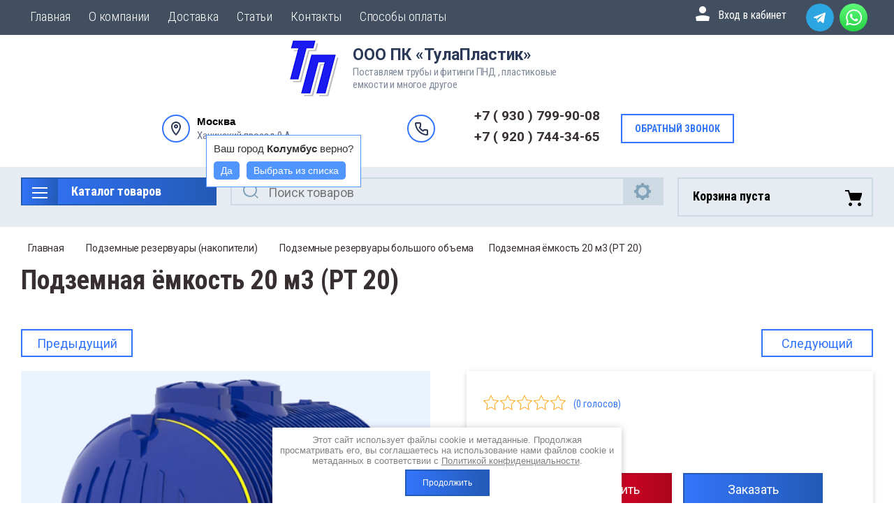

--- FILE ---
content_type: text/html; charset=utf-8
request_url: https://xn--71-6kca4bmdb9awfgg.xn--p1ai/glavnaya1/product/podzemno-nazemnaya-yemkost-20-m3-pt-20
body_size: 30773
content:

	<!doctype html>
<html lang="ru">
<head>
<meta charset="utf-8">
<meta name="robots" content="all"/>
<title>Купить подземную ёмкость, резерувар на 20 м3 ( 20000 литров ) от производителя</title>
<!-- assets.top -->
<meta property="og:title" content="Купить подземно-наземную ёмкость на 20 м3 ( 20000 литров ) от производителя">
<meta name="twitter:title" content="Купить подземно-наземную ёмкость на 20 м3 ( 20000 литров ) от производителя">
<meta property="og:description" content="Предлагаем пластиковую емкость  подземного и наземного  использования на 20 м3 ( 20000 литров ) от производителя с доставкой. Пластиковая ёмкость 20000 литров от производителя из первичного сырья – полиэтилена. Толщина пластиковых стенок до 20 мм, это защищает ёмкость от прогрызания или других нарушений целостности. Устанавливать такую ёмкость можно как на земле, так и под землю. Осуществляем доставку.">
<meta name="twitter:description" content="Предлагаем пластиковую емкость  подземного и наземного  использования на 20 м3 ( 20000 литров ) от производителя с доставкой. Пластиковая ёмкость 20000 литров от производителя из первичного сырья – полиэтилена. Толщина пластиковых стенок до 20 мм, это защищает ёмкость от прогрызания или других нарушений целостности. Устанавливать такую ёмкость можно как на земле, так и под землю. Осуществляем доставку.">
<meta property="og:image" content="https://xn--71-6kca4bmdb9awfgg.xn--p1ai/thumb/2/i5fsJ-g1cn9a9Eb7OJJRUQ/350r350/d/20000.png">
<meta name="twitter:image" content="https://xn--71-6kca4bmdb9awfgg.xn--p1ai/thumb/2/i5fsJ-g1cn9a9Eb7OJJRUQ/350r350/d/20000.png">
<meta property="og:image:type" content="image/png">
<meta property="og:image:width" content="350">
<meta property="og:image:height" content="350">
<meta property="og:type" content="website">
<meta property="og:url" content="https://xn--71-6kca4bmdb9awfgg.xn--p1ai/glavnaya1/product/podzemno-nazemnaya-yemkost-20-m3-pt-20">
<meta property="og:site_name" content="ТулаПластик">
<meta property="fb:admins" content="https://www.facebook.com/tulaplastik">
<meta property="fb:pages" content="https://www.facebook.com/tulaplastik">
<meta property="vk:app_id" content="https://vk.com/tulaplastik71">
<meta name="twitter:card" content="summary">
<!-- /assets.top -->

<meta name="description" content="Предлагаем пластиковую емкость  подземного и наземного  использования на 20 м3 ( 20000 литров ) от производителя с доставкой. Пластиковая ёмкость 20000 литров от производителя из первичного сырья – полиэтилена. Толщина пластиковых стенок до 20 мм, это защищает ёмкость от прогрызания или других нарушений целостности. Устанавливать такую ёмкость можно как на земле, так и под землю. Осуществляем доставку.">
<meta name="keywords" content="Подземно-наземная ёмкость 20 м3 (PT 20), пластиковая емкость на 20000 литров">
<meta name="SKYPE_TOOLBAR" content="SKYPE_TOOLBAR_PARSER_COMPATIBLE">
<meta name="viewport" content="width=device-width, initial-scale=1.0, maximum-scale=1.0, user-scalable=no">
<meta name="format-detection" content="telephone=no">
<meta http-equiv="x-rim-auto-match" content="none">

<script src="/g/libs/jquery/1.10.2/jquery.min.js"></script>
<script src="/g/libs/jqueryui/datepicker-and-slider/js/jquery-ui.min.js" charset="utf-8"></script>


<link rel="canonical" href="https://xn--71-6kca4bmdb9awfgg.xn--p1ai/glavnaya1/product/podzemno-nazemnaya-yemkost-20-m3-pt-20">

	<link rel="stylesheet" href="/g/css/styles_articles_tpl.css">
<meta name="yandex-verification" content="091fc6219bb6633c" />
<meta name="yandex-verification" content="2687ce7909cd85dc" />
<meta name="google-site-verification" content="_ZT1WXlQ8-eL0TeYg-86me6mXS-1PzlbB9xBM7xnd9U" />
<meta name="google-site-verification" content="gkKJt5wFBHK0Md7IX23I74nvCqcy3j99hcRst0kOuIc" />
<meta name="yandex-verification" content="e035d4e373a9e134" />

            <!-- 46b9544ffa2e5e73c3c971fe2ede35a5 -->
            <script src='/shared/s3/js/lang/ru.js'></script>
            <script src='/shared/s3/js/common.min.js'></script>
        <link rel='stylesheet' type='text/css' href='/shared/s3/css/calendar.css' /><link rel="stylesheet" href="/g/libs/lightgallery-proxy-to-hs/lightgallery.proxy.to.hs.min.css" media="all" async>
<script src="/g/libs/lightgallery-proxy-to-hs/lightgallery.proxy.to.hs.stub.min.js"></script>
<script src="/g/libs/lightgallery-proxy-to-hs/lightgallery.proxy.to.hs.js" async></script>
<link rel="icon" href="/favicon.png" type="image/png">
	<link rel="apple-touch-icon" href="/thumb/2/LWXycLAsrYVHUeczKuvz_w/r/favicon.png">
	<link rel="apple-touch-icon" sizes="57x57" href="/thumb/2/cSiQoKjZkTMIo0ziQoXd3Q/57c57/favicon.png">
	<link rel="apple-touch-icon" sizes="60x60" href="/thumb/2/ADHYAP_QOPaTX7kCwZk1yQ/60c60/favicon.png">
	<link rel="apple-touch-icon" sizes="72x72" href="/thumb/2/NUeGOwT7ccqi0vKCk5c7CQ/72c72/favicon.png">
	<link rel="apple-touch-icon" sizes="76x76" href="/thumb/2/hXphuvuCGMlCNmPwtBK8JQ/76c76/favicon.png">
	<link rel="apple-touch-icon" sizes="114x114" href="/thumb/2/eu_DCr8HaH-4Fl9Q5T1Yug/114c114/favicon.png">
	<link rel="apple-touch-icon" sizes="120x120" href="/thumb/2/3MmgBXK7FEpfGfzqoDIQig/120c120/favicon.png">
	<link rel="apple-touch-icon" sizes="144x144" href="/thumb/2/j9LDtrtN_JRbLahuwp6tEA/144c144/favicon.png">
	<link rel="apple-touch-icon" sizes="152x152" href="/thumb/2/hJpSN6oEQd3e9064W7B_Jg/152c152/favicon.png">
	<link rel="apple-touch-icon" sizes="180x180" href="/thumb/2/f_vyPxiafrQ-f6zkloMaLQ/180c180/favicon.png">
	
	<meta name="msapplication-TileImage" content="/thumb/2/bmMZwZpxmRExzY98ed18Wg/c/favicon.png">
	<meta name="msapplication-square70x70logo" content="/thumb/2/u4ZCgXlIt0M0m6gZuZtRyQ/70c70/favicon.png">
	<meta name="msapplication-square150x150logo" content="/thumb/2/foNNC3kvbPYBac4AKEENng/150c150/favicon.png">
	<meta name="msapplication-wide310x150logo" content="/thumb/2/4xXaTyEaqfQGm4mLgRUUfg/310c150/favicon.png">
	<meta name="msapplication-square310x310logo" content="/thumb/2/rmdEXcb0zBLSx3J7TTuAiw/310c310/favicon.png">

<!--s3_require-->
<link rel="stylesheet" href="/g/basestyle/1.0.1/user/user.css" type="text/css"/>
<link rel="stylesheet" href="/g/basestyle/1.0.1/user/user.blue.css" type="text/css"/>
<script type="text/javascript" src="/g/basestyle/1.0.1/user/user.js" async></script>
<!--/s3_require-->
			
		
		
		
			<link rel="stylesheet" type="text/css" href="/g/shop2v2/default/css/theme.less.css">		
			<script type="text/javascript" src="/g/printme.js"></script>
		<script type="text/javascript" src="/g/shop2v2/default/js/tpl.js"></script>
		<script type="text/javascript" src="/g/shop2v2/default/js/baron.min.js"></script>
		
			<script type="text/javascript" src="/g/shop2v2/default/js/shop2.2.js"></script>
		
	<script type="text/javascript">shop2.init({"productRefs": [],"apiHash": {"getPromoProducts":"a17145530cae7caaf289ba23e0ce1376","getSearchMatches":"4c597d39709fd8ea3e2234ce692846ff","getFolderCustomFields":"ead63a8deb031ace12a9fcd773643cec","getProductListItem":"8206f77e04c7066acaf926efc0956401","cartAddItem":"3d659bd18834e3aa9136311a130d9d52","cartRemoveItem":"ca558d8fb1e5d3462920099f8bd17978","cartUpdate":"20245498f600c80f227f5db1dbb7e82f","cartRemoveCoupon":"a2f43487f72df8da1e33f51536cf06ec","cartAddCoupon":"97133f4cc40a080ad5f7fd9951ef64fe","deliveryCalc":"9e343cc185b1eb39f7927b01082eea11","printOrder":"52a10f1c0f7c215d7baed226588b3c68","cancelOrder":"ac93744ec38aefe69058653df6fbcf07","cancelOrderNotify":"ca9f7d7017cc5ee9e03e84d0a08d105e","repeatOrder":"912016f22344c4e4a622efdc2f8cf2ab","paymentMethods":"cd6c18edd31b7ff43232dac6537b97ec","compare":"90abf0b5365740a0b1a3fab2224c84d0"},"hash": null,"verId": 3970619,"mode": "product","step": "","uri": "/glavnaya1","IMAGES_DIR": "/d/","my": {"show_sections":true,"lazy_load_subpages":true,"search_range_max":200000,"show_flags_filter":true,"special_alias":"SPEC","new_alias":"NEW","mode_catalog":false,"mode_catalog_my_gr":false,"mode_catalog_my_gr_header":false,"gr_bio_one_click_my_title":"\u0417\u0430\u043a\u0430\u0437\u0430\u0442\u044c","gr_img_lazyload":true},"shop2_cart_order_payments": 1,"cf_margin_price_enabled": 0,"maps_yandex_key":"","maps_google_key":""});</script>
<style type="text/css">.product-item-thumb {width: 450px;}.product-item-thumb .product-image, .product-item-simple .product-image {height: 450px;width: 450px;}.product-item-thumb .product-amount .amount-title {width: 354px;}.product-item-thumb .product-price {width: 400px;}.shop2-product .product-side-l {width: 200px;}.shop2-product .product-image {height: 190px;width: 200px;}.shop2-product .product-thumbnails li {width: 56px;height: 56px;}</style>

<link rel="stylesheet" href="/t/v4259/images/css/slick-theme.scss.css">
<link rel="stylesheet" href="/g/libs/jquery-slick/1.8.0/slick.css">
<link rel="stylesheet" href="/g/libs/remodal/css/remodal.css">
<link rel="stylesheet" href="/g/libs/remodal/css/remodal-default-theme.css">
<link rel="stylesheet" href="/g/libs/jqueryui/datepicker-and-slider/css/jquery-ui.css">

<!-- Fonts -->
<link href="https://fonts.googleapis.com/css?family=Roboto+Condensed:300,400,700|Roboto:100,300,400,500,700,900&amp;subset=cyrillic,cyrillic-ext,latin-ext" rel="stylesheet">
<!-- Fonts -->

<link rel="stylesheet" href="/t/v4259/images/css/lightgallery.css">

    <link rel="stylesheet" href="/g/templates/shop2/2.112.2/themes/theme0/theme.scss.css">


<link rel="stylesheet" href="/g/templates/shop2/2.112.2/css/corrections.css">

<link rel="stylesheet" href="/t/v4259/images/css/site_adons.scss.css">
<link rel="stylesheet" href="/t/v4259/images/css/addon_style.scss.css">
<script src="/t/v4259/images/js/addon_site.js"></script>
<link rel="stylesheet" href="/t/v4259/images/site.addons.scss.css">

	<style>
		.cart-total .shop2-cart-update {display: none;}
		.cart-total .shop2-cart-update.show {display: block;}
	</style>
	<script>
		shop2.options.msgTime = 2000;
		shop2.msg = function(text, obj) {
		    var selector = '#shop2-msg',
		        msg = $(selector),
		        offset = obj.offset(),
		        width = obj.outerWidth(true),
		        height = obj.outerHeight(true);
		
		    if (!msg.get(0)) {
		        msg = $('<div id="shop2-msg">');
		        $(document.body).append(msg);
		        msg = $(selector);
		    }
		
		    msg.html(text).fadeIn(150);
		
		    var msgWidth = msg.outerWidth();
		    var msgHeight = msg.outerHeight();
		    var left = offset.left + width;
		    var top = offset.top + height;
		
		    if (left + msgWidth > $(window).width()) {
		        left = offset.left - msgWidth;
		    }
		
		    msg.css({
		        left: 50 + '%',
		        top: 50 + '%',
		        'position': 'fixed',
		        'margin-left': msgWidth / 2 * -1,
		        'margin-top': msgHeight / 2 * -1
		    });
		
		    var msgTimeOut;
		
		    msgTimeOut = setTimeout(function() {
		        msg.fadeOut(150);
		    }, shop2.options.msgTime);
		
		    msg.mouseover(function() {
		        clearTimeout(msgTimeOut);
		    });
		
		    msg.mouseleave(function() {
		        msgTimeOut = setTimeout(function() {
		            msg.fadeOut(150);
		        }, shop2.options.msgTime);
		    });
		
		    $(document).on('click', '#shop2-msg', function() {
		        clearTimeout(msgTimeOut);
		        $(this).fadeOut(150);
		    });
		};
	</script>
 



<link rel="stylesheet" href="/t/v4259/images/css/advantages.scss.css">
<link rel="stylesheet" href="/t/images/css/shop_extra_styles.css">
</head>
<body>
	<div class="site-wrapper">
		<div class="burger-block">
    		<div class="burger-block__ico"></div>
		    <div class="burger-block__section">
		        
		        <a href="#rem-login" class="burger-block__cabinet">Вход в кабинет</a>

		        <div class="burger-block__folders">
		            <div class="burger-block__folders-title">Каталог товаров</div>
		            <div class="burger-block__folders-list">
		            	<ul class="popup-folders__list menu-default">
													         						         						         						         						    						         						              						              						                   <li class="firstlevel sublevel dontsplit"><a class="hasArrow" href="/truba-pnd"><span>Трубы ПНД</span></a>
						              						         						         						         						         						    						         						              						                   						                        <ul>
						                            <li class="parentItem"><a href="/truba-pnd"><span>Трубы ПНД</span></a></li>
						                    							              						              						                   <li class=""><a href="/truby-polietilenovye-pnd-dlya-gaz"><span>Трубы ПНД для газа</span></a>
						              						         						         						         						         						    						         						              						                   						                        </li>
						                        						                   						              						              						                   <li class=""><a href="/glavnaya1/folder/truby-pnd-dlya-vodoprovoda-1"><span>Трубы ПНД для водопровода</span></a>
						              						         						         						         						         						    						         						              						                   						                        </li>
						                        						                             </ul></li>
						                        						                   						              						              						                   <li class="firstlevel sublevel dontsplit"><a class="hasArrow" href="/magazin/folder/dvuhslojnye-gofrirovannye-truby-i-fitingi-dlya-dvuhslojnyh-truboprovodov"><span>Двухслойные гофрированные трубы и фитинги для двухслойных трубопроводов</span></a>
						              						         						         						         						         						    						         						              						                   						                        <ul>
						                            <li class="parentItem"><a href="/magazin/folder/dvuhslojnye-gofrirovannye-truby-i-fitingi-dlya-dvuhslojnyh-truboprovodov"><span>Двухслойные гофрированные трубы и фитинги для двухслойных трубопроводов</span></a></li>
						                    							              						              						                   <li class=""><a href="/magazin/folder/fasonnye-chasti-fitingi-dlya-dvuhslojnyh-truboprovodov"><span>Фасонные части (фитинги) для двухслойных трубопроводов</span></a>
						              						         						         						         						         						    						         						              						                   						                        </li>
						                        						                             </ul></li>
						                        						                   						              						              						                   <li class="firstlevel sublevel dontsplit"><a class="hasArrow" href="/fitingi"><span>ФИТИНГИ</span></a>
						              						         						         						         						         						    						         						              						                   						                        <ul>
						                            <li class="parentItem"><a href="/fitingi"><span>ФИТИНГИ</span></a></li>
						                    							              						              						                   <li class=""><a href="/litye-polietilenovye-fitingi"><span>Литые полиэтиленовые фитинги</span></a>
						              						         						         						         						         						    						         						              						                   						                        </li>
						                        						                   						              						              						                   <li class=""><a href="/fitingi-pnd"><span>ФИТИНГИ ПНД ЭЛЕКТРОСВАРНЫЕ</span></a>
						              						         						         						         						         						    						         						              						                   						                        </li>
						                        						                   						              						              						                   <li class=""><a href="/magazin/folder/kompressionnye-fitingi"><span>КОМПРЕССИОННЫЕ ФИТИНГИ</span></a>
						              						         						         						         						         						    						         						              						                   						                        </li>
						                        						                   						              						              						                   <li class=""><a href="/magazin/folder/fitingi-svarnye"><span>ФИТИНГИ СВАРНЫЕ</span></a>
						              						         						         						         						         						    						         						              						                   						                        </li>
						                        						                   						              						              						                   <li class=""><a href="/npvh"><span>Фасонные части для труб НПВХ с раструбом под клеевое соединение</span></a>
						              						         						         						         						         						    						         						              						                   						                        </li>
						                        						                             </ul></li>
						                        						                   						              						              						                   <li class="firstlevel sublevel dontsplit"><a class="hasArrow" href="/glavnaya-1/folder/flancy"><span>ФЛАНЦЫ , ЗАДВИЖКИ , ЗАТВОРЫ</span></a>
						              						         						         						         						         						    						         						              						                   						                        <ul>
						                            <li class="parentItem"><a href="/glavnaya-1/folder/flancy"><span>ФЛАНЦЫ , ЗАДВИЖКИ , ЗАТВОРЫ</span></a></li>
						                    							              						              						                   <li class=""><a href="/flancy-ploskie-privarnye"><span>Фланцы плоские приварные</span></a>
						              						         						         						         						         						    						         						              						                   						                        </li>
						                        						                   						              						              						                   <li class=""><a href="/glavnaya-1/folder/vorotnikovyj-flanec"><span>Воротниковые фланцы</span></a>
						              						         						         						         						         						    						         						              						                   						                        </li>
						                        						                   						              						              						                   <li class=""><a href="/glavnaya-1/folder/flancy-pod-pnd-truby"><span>Фланцы под ПНД трубы</span></a>
						              						         						         						         						         						    						         						              						                   						                        </li>
						                        						                   						              						              						                   <li class=""><a href="/glavnaya-1/folder/zaglushka-flancevaya-stalnaya"><span>Заглушка фланцевая</span></a>
						              						         						         						         						         						    						         						              						                   						                        </li>
						                        						                   						              						              						                   <li class=""><a href="/glavnaya-1/folder/prokladki-flancev"><span>Прокладки фланцев</span></a>
						              						         						         						         						         						    						         						              						                   						                        </li>
						                        						                   						              						              						                   <li class=""><a href="/glavnaya-1/folder/kompensator-flancevyj"><span>Компенсатор фланцевый</span></a>
						              						         						         						         						         						    						         						              						                   						                        </li>
						                        						                   						              						              						                   <li class=""><a href="/zadvizhki-chugunnye"><span>Задвижки чугунные</span></a>
						              						         						         						         						         						    						         						              						                   						                        </li>
						                        						                             </ul></li>
						                        						                   						              						              						                   <li class="firstlevel sublevel dontsplit"><a class="hasArrow" href="/glavnaya1/folder/mobilnye-tualetnye-kabiny-mtk"><span>Мобильные туалетные кабины (МТК)</span></a>
						              						         						         						         						         						    						         						              						                   						                        </li>
						                        						                   						              						              						                   <li class="firstlevel sublevel dontsplit"><a class="hasArrow" href="/glavnaya1/folder/domiki-dlya-telyat-i-volery"><span>Домики для телят и вольеры</span></a>
						              						         						         						         						         						    						         						              						                   						                        </li>
						                        						                   						              						              						                   <li class="firstlevel sublevel dontsplit"><a class="hasArrow" href="/glavnaya1/folder/plastikovyj-pogreb"><span>Пластиковый погреб</span></a>
						              						         						         						         						         						    						         						              						                   						                        </li>
						                        						                   						              						              						                   <li class="firstlevel sublevel dontsplit"><a class="hasArrow" href="/glavnaya1/folder/plastikovye-yemkosti"><span>Пластиковые ёмкости</span></a>
						              						         						         						         						         						    						         						              						                   						                        <ul>
						                            <li class="parentItem"><a href="/glavnaya1/folder/plastikovye-yemkosti"><span>Пластиковые ёмкости</span></a></li>
						                    							              						              						                   <li class="sublevel dontsplit"><a class="hasArrow" href="/magazin/folder/cilindricheskie-emkosti"><span>Цилиндрические емкости</span></a>
						              						         						         						         						         						    						         						              						                   						                        <ul>
						                            <li class="parentItem"><a href="/magazin/folder/cilindricheskie-emkosti"><span>Цилиндрические емкости</span></a></li>
						                    							              						              						                   <li class=""><a href="/emkost-serii-v"><span>Емкость серии V</span></a>
						              						         						         						         						         						    						         						              						                   						                        </li>
						                        						                   						              						              						                   <li class=""><a href="/magazin/folder/emkost-serii-t"><span>Емкость серии Т</span></a>
						              						         						         						         						         						    						         						              						                   						                        </li>
						                        						                   						              						              						                   <li class=""><a href="/emkosti-serii-tr"><span>Емкости серии TR </span></a>
						              						         						         						         						         						    						         						              						                   						                        </li>
						                        						                   						              						              						                   <li class=""><a href="/folder/emkost-seri-tor-i-trn"><span>Емкость серии TOR и TRN</span></a>
						              						         						         						         						         						    						         						              						                   						                        </li>
						                        						                             </ul></li>
						                        						                   						              						              						                   <li class=""><a href="/magazin/folder/bochki-plastikovye"><span>Бочки пластиковые</span></a>
						              						         						         						         						         						    						         						              						                   						                        </li>
						                        						                   						              						              						                   <li class="sublevel dontsplit"><a class="hasArrow" href="/plastikovye-emkosti-gorizontalnye"><span>Горизонтальные емкости</span></a>
						              						         						         						         						         						    						         						              						                   						                        <ul>
						                            <li class="parentItem"><a href="/plastikovye-emkosti-gorizontalnye"><span>Горизонтальные емкости</span></a></li>
						                    							              						              						                   <li class=""><a href="/magazin/folder/gorizontalnaya-emkost-g"><span>Горизонтальная емкость G</span></a>
						              						         						         						         						         						    						         						              						                   						                        </li>
						                        						                   						              						              						                   <li class=""><a href="/magazin/folder/emkosti-seri-n-i-hr"><span>Емкости сери Н и HR</span></a>
						              						         						         						         						         						    						         						              						                   						                        </li>
						                        						                   						              						              						                   <li class=""><a href="/emkosti-serii-evg"><span>Емкости серии ЭВГ</span></a>
						              						         						         						         						         						    						         						              						                   						                        </li>
						                        						                             </ul></li>
						                        						                   						              						              						                   <li class=""><a href="/agrobaki"><span>Агробаки-Емкости специального назначения</span></a>
						              						         						         						         						         						    						         						              						                   						                        </li>
						                        						                   						              						              						                   <li class=""><a href="/magazin/folder/plastikovye-pryamougolnye-emkosti"><span>Прямоугольные емкости</span></a>
						              						         						         						         						         						    						         						              						                   						                        </li>
						                        						                   						              						              						                   <li class=""><a href="/emkosti-i-baki-aquaplast-2"><span>Емкости и баки Aquaplast</span></a>
						              						         						         						         						         						    						         						              						                   						                        </li>
						                        						                   						              						              						                   <li class=""><a href="/emkosti-akvatek"><span>Емкости АКВАТЕК</span></a>
						              						         						         						         						         						    						         						              						                   						                        </li>
						                        						                   						              						              						                   <li class=""><a href="/folder/plastiko-emkosti-s-meshalkoj"><span>Пластиковые емкости с мешалками</span></a>
						              						         						         						         						         						    						         						              						                   						                        </li>
						                        						                             </ul></li>
						                        						                   						              						              						                   <li class="firstlevel sublevel dontsplit"><a class="hasArrow" href="/emkosti-kas-plastikovye-emkosti-dlya-perevozki-i-hraneniya-zhidkih-udobrenij"><span>Емкости и кассеты КАС</span></a>
						              						         						         						         						         						    						         						              						                   						                        <ul>
						                            <li class="parentItem"><a href="/emkosti-kas-plastikovye-emkosti-dlya-perevozki-i-hraneniya-zhidkih-udobrenij"><span>Емкости и кассеты КАС</span></a></li>
						                    							              						              						                   <li class="sublevel dontsplit"><a class="hasArrow" href="/emkosti-kas-plastikovye"><span>Баки и емкости КАС</span></a>
						              						         						         						         						         						    						         						              						                   						                        <ul>
						                            <li class="parentItem"><a href="/emkosti-kas-plastikovye"><span>Баки и емкости КАС</span></a></li>
						                    							              						              						                   <li class=""><a href="/magazin/folder/seriya-tr-kas"><span>СЕРИЯ ТR КАС</span></a>
						              						         						         						         						         						    						         						              						                   						                        </li>
						                        						                   						              						              						                   <li class=""><a href="/magazin/folder/seriya-evg-i-h-dlya-tehnicheskih-zhidkostej-himikatov-i-zhidkih-udobrenij-kas"><span>Серия  ЭВГ и H (для технических жидкостей, химикатов и жидких удобрений- КАС)</span></a>
						              						         						         						         						         						    						         						              						                   						                        </li>
						                        						                   						              						              						                   <li class=""><a href="/emkosti-kas-tulaplastik"><span>Емкости для КАС серия V (вертикальная) и G (горизонтальная)</span></a>
						              						         						         						         						         						    						         						              						                   						                        </li>
						                        						                   						              						              						                   <li class=""><a href="/emkosti-dlya-kas"><span>Емкости  серии TRN и ЭВЛ для КАС</span></a>
						              						         						         						         						         						    						         						              						                   						                        </li>
						                        						                   						              						              						                   <li class=""><a href="/glavnaya1/folder/seriya-t-tor"><span>Серия T/TOR</span></a>
						              						         						         						         						         						    						         						              						                   						                        </li>
						                        						                             </ul></li>
						                        						                   						              						              						                   <li class=""><a href="/magazin/folder/kassety-kas-dlya-perevozki-zhidkih-udobrenij"><span>Транспортные кассеты для перевозки жидких удобрений (КАС)</span></a>
						              						         						         						         						         						    						         						              						                   						                        </li>
						                        						                             </ul></li>
						                        						                   						              						              						                   <li class="firstlevel"><a href="/evrokuby"><span>Еврокубы</span></a>
						              						         						         						         						         						    						         						              						                   						                        </li>
						                        						                   						              						              						                   <li class="firstlevel"><a href="/konusnye-emkosti-s-polnym-slivom"><span>Конусные емкости с полным сливом ( ЦКТ )</span></a>
						              						         						         						         						         						    						         						              						                   						                        </li>
						                        						                   						              						              						                   <li class="firstlevel"><a href="/dizelnye-mini-azs71"><span>Дизельные мини АЗС (емкости для хранения нефтепродуктов.)</span></a>
						              						         						         						         						         						    						         						              						                   						                        </li>
						                        						                   						              						              						                   <li class="firstlevel sublevel dontsplit"><a class="hasArrow" href="/magazin/folder/dorozhno-stroitelnaya-produkciya"><span>Дорожно-строительная продукция</span></a>
						              						         						         						         						         						    						         						              						                   						                        <ul>
						                            <li class="parentItem"><a href="/magazin/folder/dorozhno-stroitelnaya-produkciya"><span>Дорожно-строительная продукция</span></a></li>
						                    							              						              						                   <li class=""><a href="/magazin/folder/dorozhnye-bloki"><span>Дорожные блоки</span></a>
						              						         						         						         						         						    						         						              						                   						                        </li>
						                        						                   						              						              						                   <li class=""><a href="/tualetnye-kabiny-dlya-strojki"><span>Туалетные кабины для стройки</span></a>
						              						         						         						         						         						    						         						              						                   						                        </li>
						                        						                   						              						              						                   <li class=""><a href="/glavnaya1/stroitelnye-musorosbrosy"><span>Строительные мусоросбросы</span></a>
						              						         						         						         						         						    						         						              						                   						                        </li>
						                        						                   						              						              						                   <li class=""><a href="/folder/yashchiki-i-kontejnery-dlya-peska-i-himikatov"><span>Ящики и контейнеры для песка и химикатов</span></a>
						              						         						         						         						         						    						         						              						                   						                        </li>
						                        						                   						              						              						                   <li class="sublevel dontsplit"><a class="hasArrow" href="/glavnaya1/folder/plastikovye-dorozhnye-ograzhdeniya"><span>Средства ограждения</span></a>
						              						         						         						         						         						    						         						              						                   						                        <ul>
						                            <li class="parentItem"><a href="/glavnaya1/folder/plastikovye-dorozhnye-ograzhdeniya"><span>Средства ограждения</span></a></li>
						                    							              						              						                   <li class="sublevel dontsplit"><a class="hasArrow" href="/glavnaya1/folder/plastikovye-dorozhnye-ograzhdeniya-1"><span>Пластиковые дорожные ограждения</span></a>
						              						         						         						         						         						    						         						              						                   						                        <ul>
						                            <li class="parentItem"><a href="/glavnaya1/folder/plastikovye-dorozhnye-ograzhdeniya-1"><span>Пластиковые дорожные ограждения</span></a></li>
						                    							              						              						                   <li class=""><a href="/glavnaya1/dorozhnye-bufery"><span>Дорожные буферы</span></a>
						              						         						         						         						         						    						         						              						                   						                        </li>
						                        						                   						              						              						                   <li class=""><a href="/glavnaya1/folder/dorozhnye-plastiny-soldatik"><span>Дорожные пластины &quot;Солдатик&quot;</span></a>
						              						         						         						         						         						    						         						              						                   						                        </li>
						                        						                             </ul></li>
						                        						                   						              						              						                   <li class=""><a href="/glavnaya1/folder/metallicheskie-ograzhdeniya"><span>Металлические ограждения</span></a>
						              						         						         						         						         						    						         						              						                   						                        </li>
						                        						                             </ul></li>
						                        						                             </ul></li>
						                        						                   						              						              						                   <li class="firstlevel"><a href="/magazin/folder/rukava-dlya-sbrosa-musora"><span>Строительные мусоросбросы</span></a>
						              						         						         						         						         						    						         						              						                   						                        </li>
						                        						                   						              						              						                   <li class="firstlevel"><a href="/plastikovye-kabelnye-kolodcy"><span>Пластиковые кабельные колодцы для коммуникационных каналов</span></a>
						              						         						         						         						         						    						         						              						                   						                        </li>
						                        						                   						              						              						                   <li class="firstlevel sublevel dontsplit"><a class="hasArrow" href="/podzemnye-rezervuary-nakopiteli"><span>Подземные резервуары (накопители)</span></a>
						              						         						         						         						         						    						         						              						                   						                        <ul>
						                            <li class="parentItem"><a href="/podzemnye-rezervuary-nakopiteli"><span>Подземные резервуары (накопители)</span></a></li>
						                    							              						              						                   <li class=""><a href="/magazin/folder/podzemnye-emkosti-dlya-vody-i-topliva"><span>Подземные емкости для воды и топлива</span></a>
						              						         						         						         						         						    						         						              						                   						                        </li>
						                        						                   						              						              						                   <li class=""><a href="/magazin/folder/podzemnye-rezervuary-bolshogo-ob-ema"><span>Подземные резервуары большого объема</span></a>
						              						         						         						         						         						    						         						              						                   						                        </li>
						                        						                             </ul></li>
						                        						                   						              						              						                   <li class="firstlevel"><a href="/musornye-kontejnery"><span>Мусорные контейнеры для ТБО</span></a>
						              						         						         						         						         						    						         						              						                   						                        </li>
						                        						                   						              						              						                   <li class="firstlevel"><a href="/magazin/folder/proizvodstvo-metallokonstrukcij"><span>ПРОИЗВОДСТВО МЕТАЛЛОКОНСТРУКЦИЙ</span></a>
						              						         						         						         						         						    						         						              						                   						                        </li>
						                        						                   						              						              						                   <li class="firstlevel sublevel dontsplit"><a class="hasArrow" href="/dachnaya-produkciya"><span>Дачная продукция</span></a>
						              						         						         						         						         						    						         						              						                   						                        <ul>
						                            <li class="parentItem"><a href="/dachnaya-produkciya"><span>Дачная продукция</span></a></li>
						                    							              						              						                   <li class=""><a href="/glavnaya1/folder/septiki"><span>Септики</span></a>
						              						         						         						         						         						    						         						              						                   						                        </li>
						                        						                   						              						              						                   <li class=""><a href="/bak-dlya-dusha"><span>Бак для душа</span></a>
						              						         						         						         						         						    						         						              						                   						                        </li>
						                        						                             </ul></li>
						                        						                   						              						              						                   <li class="firstlevel sublevel dontsplit"><a class="hasArrow" href="/glavnaya1/folder/truby-fitingi-i-zapornaya-armatura-iz-npvh"><span>Трубы, фитинги и запорная арматура из НПВХ</span></a>
						              						         						         						         						         						    						         						              						                   						                        <ul>
						                            <li class="parentItem"><a href="/glavnaya1/folder/truby-fitingi-i-zapornaya-armatura-iz-npvh"><span>Трубы, фитинги и запорная арматура из НПВХ</span></a></li>
						                    							              						              						                   <li class=""><a href="/glavnaya1/folder/napornye-truby-npvh"><span>Напорные трубы НПВХ</span></a>
						              						         						         						         						         						    						    						         </li></ul>
						    						    </li>
						</ul>
		            </div>
		        </div>

		        <div class="burger-block__navigation">

		        </div>

		    </div>

			
		</div>


		<div class="cabinet-block">
		    
			    <div class="cabinet-block__section">
			        
			        <div class="cabinet-block__back ">Назад</div>

			        <div class="cabinet-block__body">
			            <!-- Cabinet -->
			        </div>

			    </div>

		</div>
		<div class="search search-mob">
			<div class="search__mobile">
				
			</div>
		</div>


		<header role="banner" class="site-header">
			<div class="site-header__wrap">
				<div class="site-header__inner">
					<div class="site-header__top_line central">
						
														    <nav class="menu menu-top">
								        <div class="menu__wrap">
								            <ul class="menu__inner">
								                								
								                    								
								                    								                        <li class="has-child opened active">
								                            <a href="/">
								                                Главная
								                                								                            </a>
								                    								                    								
								                								
								                    								                        								                                </li>
								                            								                        								                    								
								                    								                        <li class="has-child">
								                            <a href="/o-kompanii1">
								                                О компании
								                                								                            </a>
								                    								                    								
								                								
								                    								                        								                                </li>
								                            								                        								                    								
								                    								                        <li class="">
								                            <a href="/dostavka">
								                                Доставка
								                                								                            </a>
								                    								                    								
								                								
								                    								                        								                                </li>
								                            								                        								                    								
								                    								                        <li class="">
								                            <a href="/stat" target="_blank">
								                                Статьи
								                                								                            </a>
								                    								                    								
								                								
								                    								                        								                                </li>
								                            								                        								                    								
								                    								                        <li class="has-child">
								                            <a href="/kontakty">
								                                Контакты
								                                								                            </a>
								                    								                    								
								                								
								                    								                        								                                <ul>
								                            								                    								
								                    								                        <li class="">
								                            <a href="/filialy" target="_blank">
								                                Филиалы
								                            </a>
								                    								                    								
								                								
								                    								                        								                                </li>
								                            								                                    </ul>
								                                </li>
								                            								                        								                    								
								                    								                        <li class="">
								                            <a href="/sposoby-oplaty">
								                                Способы оплаты
								                                								                            </a>
								                    								                    								
								                								                </li>
								            </ul>
								            								        </div>
								    </nav>
														
																		
						
						<div class="header-top-right-block">
						<div class="login_phone_wrap">
						<div class="login">
							<a href="#rem-login" class="login__wrap">
								<span class="login__svg"></span>
								<span class="login__text">Вход в кабинет</span>
							</a>
							<div class="login__mod remodal" data-remodal-id="rem-login" role="dialog">
								<div data-remodal-action="close" class="close-button">Назад</div>
								<div class="for-js-append ">
									<div class="login__mod-warp">
										<div class="shop2-block login-form ">
	<div class="block-title login__mod-main-title large-title">
					<div>Вход в кабинет</div>
			</div>
	<div class="block-body">
				<form method="post" action="/registraciya">
			<input type="hidden" name="mode" value="login" />
			<div class="row row__input-login">
				<label for="login">Логин</label>
				<label class="field text"><input type="text" name="login" placeholder="Username" id="login" tabindex="1" value="" /></label>
			</div>
			<div class="row row__input-password">
				<label for="password">Пароль:</label>
				<label class="field password"><input type="password" placeholder="********" name="password" id="password" tabindex="2" value="" /></label>
									<button type="submit" class="signin-btn" tabindex="3">Войти</button>
								
			</div>
		<re-captcha data-captcha="recaptcha"
     data-name="captcha"
     data-sitekey="6LcOAacUAAAAAI2fjf6MiiAA8fkOjVmO6-kZYs8S"
     data-lang="ru"
     data-rsize="invisible"
     data-type="image"
     data-theme="light"></re-captcha></form>
		<div class="clear-container"></div>
		<p>
			<a href="/registraciya/register" class="register">Регистрация</a>
					</p>
		
	</div>
</div>									</div>
																			<div class="social-for-login">
											<div class="social-for-login__wrap">
												<div class="social-for-login__title">Войти через</div> 												<div class="social-for-login__icons">
																											


						<div class="g-social">
										
						<a href="/users/hauth/start/vkontakte" class="g-social__item g-social__item--vk">Vkontakte</a>
															
						<a href="/users/hauth/start/yandex" class="g-social__item g-social__item--ya-large">Yandex</a>
										
			</div>
			
		
	
<div class="g-auth__personal-note">
	Я согласен(на) на обработку моих персональных данных. <a href="/registraciya?mode=agreement" target="_blank">Подробнее</a></div>
																									</div>
											</div>					
																					</div>
																	</div>
							</div>
						</div>
							                        	
					</div>
						
						
						
												<div class="social">
							<div class="social__wrap">
															        <a class="social__link" href="https://t.me/tulaplastik">
							        								        		<img src="/g/spacer.gif" data-src="/thumb/2/BIgi-Bwbv2I6XxMIS8qs6w/16r16/d/new1telegram.svg" class="lazy" alt="">
							        								        </a>
							    							        <a class="social__link" href="https://api.whatsapp.com/send?phone=79207443465">
							        								        		<img src="/g/spacer.gif" data-src="/thumb/2/aDbW1FK_jdq3WbcZpl_sag/16r16/d/fgs16_vatsap_1.svg" class="lazy" alt="">
							        								        </a>
							    						    </div>
						</div>
											</div>
					</div>
					<div class="site-header__block">
						<div class="site-header__block_wrap central">
							<div class="logo">
																	<div class="site-logo">
																														<a href="/">											<img style="max-width: 100px" src="/thumb/2/N2OSayLB9lvyagiYlHGQfg/100r/d/newlogo_pic_2.png" alt="" />
										</a>									</div>
																<div class="logo__wrap">
																			<div class="logo__text">
																							<a class="logo__link" href="https://xn--71-6kca4bmdb9awfgg.xn--p1ai">
																								ООО ПК «ТулаПластик»
																							</a>
																					</div>
																												<div class="activity">
											<div class="activity__text">
												Поставляем трубы  и  фитинги ПНД  , пластиковые емкости и многое другое
											</div>
										</div>
																	</div>
							</div>
							<div class="site-header__left_block">
										                        		                    </div>
		                    
		                    <div class="site-header__top_line_right">
																						<div class="header__address">
									<span class="address_icon">&nbsp;</span>
									<div class="address__wrap">
																					<div class="site-city">
												<div class="city-in">
													<div class="title-city"><span>Москва</span></div>
																										<div class="block-city-first-load" data-city="Колумбус" data-region="Огайо">
														<div class="title-city2">Ваш город <span>Москва</span> верно?</div>
														<div class="buttons-select">
															<span class="city-yes">Да</span>
															<span class="city-no">Выбрать из списка</span>
														</div>
													</div>
												</div>
											</div>
																																								<div class="address__text">Ханинский проезд 9 А</div>
									</div>
								</div>
														
							<div class="header__phone">
								<div class="header__phone-wrap">
									<ul class="header__phone-list ">
								        <!--
<br>====================================<br>
start <b>VARIABLE DUMP</b><br>
====================================<br>
<pre>array(1) {
  [&quot;title&quot;]=&gt;
  string(20) &quot;+7 ( 930 ) 799-90-08&quot;
}
</pre>
<br>====================================<br>
end DUMP<br>====================================<br>
-->

											<li>
												<a href="tel:+79307999008">
													+7 ( 930 ) 799-90-08
												</a>
											</li>
										<!--
<br>====================================<br>
start <b>VARIABLE DUMP</b><br>
====================================<br>
<pre>array(1) {
  [&quot;title&quot;]=&gt;
  string(20) &quot;+7 ( 920 ) 744-34-65&quot;
}
</pre>
<br>====================================<br>
end DUMP<br>====================================<br>
-->

											<li>
												<a href="tel:+79207443465">
													+7 ( 920 ) 744-34-65
												</a>
											</li>
																		    </ul>
								</div>
							</div>
							<div class="phone">
								<div class="phone__wrap">
									<a href="#rem-phone"><div class="phone__ico">Обратный звонок</div></a>
								</div>
							</div>
						</div>
		                    
		                    
		                </div>
					</div>
				</div>
				<div class="site-header__bottom central">
					<div class="site-header__bottom__wrap">
													<div class="catalogue-menu catalogue-menu-inner-hide">
								<div class="catalogue-menu__wrap">
									<div class="catalogue-menu__title">Каталог товаров</div>
									<div class="catalogue-menu__list">
										<ul class="catalogue-menu__inner"><li class="has-child"><a href="/truba-pnd" > <span></span> Трубы ПНД</a><ul class="level-2"><li><a href="/truby-polietilenovye-pnd-dlya-gaz" >Трубы ПНД для газа</a></li><li><a href="/glavnaya1/folder/truby-pnd-dlya-vodoprovoda-1" >Трубы ПНД для водопровода</a></li></ul></li><li class="has-child"><a href="/magazin/folder/dvuhslojnye-gofrirovannye-truby-i-fitingi-dlya-dvuhslojnyh-truboprovodov" > <span></span> Двухслойные гофрированные трубы и фитинги для двухслойных трубопроводов</a><ul class="level-2"><li><a href="/magazin/folder/fasonnye-chasti-fitingi-dlya-dvuhslojnyh-truboprovodov" >Фасонные части (фитинги) для двухслойных трубопроводов</a></li></ul></li><li class="has-child"><a href="/fitingi" > <span></span> ФИТИНГИ</a><ul class="level-2"><li><a href="/litye-polietilenovye-fitingi" >Литые полиэтиленовые фитинги</a></li><li><a href="/fitingi-pnd" >ФИТИНГИ ПНД ЭЛЕКТРОСВАРНЫЕ</a></li><li><a href="/magazin/folder/kompressionnye-fitingi" >КОМПРЕССИОННЫЕ ФИТИНГИ</a></li><li><a href="/magazin/folder/fitingi-svarnye" >ФИТИНГИ СВАРНЫЕ</a></li><li><a href="/npvh" >Фасонные части для труб НПВХ с раструбом под клеевое соединение</a></li></ul></li><li class="has-child"><a href="/glavnaya-1/folder/flancy" > <span></span> ФЛАНЦЫ , ЗАДВИЖКИ , ЗАТВОРЫ</a><ul class="level-2"><li><a href="/flancy-ploskie-privarnye" >Фланцы плоские приварные</a></li><li><a href="/glavnaya-1/folder/vorotnikovyj-flanec" >Воротниковые фланцы</a></li><li><a href="/glavnaya-1/folder/flancy-pod-pnd-truby" >Фланцы под ПНД трубы</a></li><li><a href="/glavnaya-1/folder/zaglushka-flancevaya-stalnaya" >Заглушка фланцевая</a></li><li><a href="/glavnaya-1/folder/prokladki-flancev" >Прокладки фланцев</a></li><li><a href="/glavnaya-1/folder/kompensator-flancevyj" >Компенсатор фланцевый</a></li><li><a href="/zadvizhki-chugunnye" >Задвижки чугунные</a></li></ul></li><li><a href="/glavnaya1/folder/mobilnye-tualetnye-kabiny-mtk" >Мобильные туалетные кабины (МТК)</a></li><li><a href="/glavnaya1/folder/domiki-dlya-telyat-i-volery" >Домики для телят и вольеры</a></li><li><a href="/glavnaya1/folder/plastikovyj-pogreb" >Пластиковый погреб</a></li><li class="has-child"><a href="/glavnaya1/folder/plastikovye-yemkosti" > <span></span> Пластиковые ёмкости</a><ul class="level-2"><li class="has-child"><a href="/magazin/folder/cilindricheskie-emkosti" > <span></span> Цилиндрические емкости</a><ul class="level-3"><li><a href="/emkost-serii-v" >Емкость серии V</a></li><li><a href="/magazin/folder/emkost-serii-t" >Емкость серии Т</a></li><li><a href="/emkosti-serii-tr" >Емкости серии TR </a></li><li><a href="/folder/emkost-seri-tor-i-trn" >Емкость серии TOR и TRN</a></li></ul></li><li><a href="/magazin/folder/bochki-plastikovye" >Бочки пластиковые</a></li><li class="has-child"><a href="/plastikovye-emkosti-gorizontalnye" > <span></span> Горизонтальные емкости</a><ul class="level-3"><li><a href="/magazin/folder/gorizontalnaya-emkost-g" >Горизонтальная емкость G</a></li><li><a href="/magazin/folder/emkosti-seri-n-i-hr" >Емкости сери Н и HR</a></li><li><a href="/emkosti-serii-evg" >Емкости серии ЭВГ</a></li></ul></li><li><a href="/agrobaki" >Агробаки-Емкости специального назначения</a></li><li><a href="/magazin/folder/plastikovye-pryamougolnye-emkosti" >Прямоугольные емкости</a></li><li><a href="/emkosti-i-baki-aquaplast-2" >Емкости и баки Aquaplast</a></li><li><a href="/emkosti-akvatek" >Емкости АКВАТЕК</a></li><li><a href="/folder/plastiko-emkosti-s-meshalkoj" >Пластиковые емкости с мешалками</a></li></ul></li><li class="has-child"><a href="/emkosti-kas-plastikovye-emkosti-dlya-perevozki-i-hraneniya-zhidkih-udobrenij" > <span></span> Емкости и кассеты КАС</a><ul class="level-2"><li class="has-child"><a href="/emkosti-kas-plastikovye" > <span></span> Баки и емкости КАС</a><ul class="level-3"><li><a href="/magazin/folder/seriya-tr-kas" >СЕРИЯ ТR КАС</a></li><li><a href="/magazin/folder/seriya-evg-i-h-dlya-tehnicheskih-zhidkostej-himikatov-i-zhidkih-udobrenij-kas" >Серия  ЭВГ и H (для технических жидкостей, химикатов и жидких удобрений- КАС)</a></li><li><a href="/emkosti-kas-tulaplastik" >Емкости для КАС серия V (вертикальная) и G (горизонтальная)</a></li><li><a href="/emkosti-dlya-kas" >Емкости  серии TRN и ЭВЛ для КАС</a></li><li><a href="/glavnaya1/folder/seriya-t-tor" >Серия T/TOR</a></li></ul></li><li><a href="/magazin/folder/kassety-kas-dlya-perevozki-zhidkih-udobrenij" >Транспортные кассеты для перевозки жидких удобрений (КАС)</a></li></ul></li><li><a href="/evrokuby" >Еврокубы</a></li><li><a href="/konusnye-emkosti-s-polnym-slivom" >Конусные емкости с полным сливом ( ЦКТ )</a></li><li><a href="/dizelnye-mini-azs71" >Дизельные мини АЗС (емкости для хранения нефтепродуктов.)</a></li><li class="has-child"><a href="/magazin/folder/dorozhno-stroitelnaya-produkciya" > <span></span> Дорожно-строительная продукция</a><ul class="level-2"><li><a href="/magazin/folder/dorozhnye-bloki" >Дорожные блоки</a></li><li><a href="/tualetnye-kabiny-dlya-strojki" >Туалетные кабины для стройки</a></li><li><a href="/glavnaya1/stroitelnye-musorosbrosy" >Строительные мусоросбросы</a></li><li><a href="/folder/yashchiki-i-kontejnery-dlya-peska-i-himikatov" >Ящики и контейнеры для песка и химикатов</a></li><li class="has-child"><a href="/glavnaya1/folder/plastikovye-dorozhnye-ograzhdeniya" > <span></span> Средства ограждения</a><ul class="level-3"><li class="has-child"><a href="/glavnaya1/folder/plastikovye-dorozhnye-ograzhdeniya-1" > <span></span> Пластиковые дорожные ограждения</a><ul class="level-4"><li><a href="/glavnaya1/dorozhnye-bufery" >Дорожные буферы</a></li><li><a href="/glavnaya1/folder/dorozhnye-plastiny-soldatik" >Дорожные пластины &quot;Солдатик&quot;</a></li></ul></li><li><a href="/glavnaya1/folder/metallicheskie-ograzhdeniya" >Металлические ограждения</a></li></ul></li></ul></li><li><a href="/magazin/folder/rukava-dlya-sbrosa-musora" >Строительные мусоросбросы</a></li><li><a href="/plastikovye-kabelnye-kolodcy" >Пластиковые кабельные колодцы для коммуникационных каналов</a></li><li class="has-child opened"><a href="/podzemnye-rezervuary-nakopiteli" > <span></span> Подземные резервуары (накопители)</a><ul class="level-2"><li><a href="/magazin/folder/podzemnye-emkosti-dlya-vody-i-topliva" >Подземные емкости для воды и топлива</a></li><li class="opened active"><a href="/magazin/folder/podzemnye-rezervuary-bolshogo-ob-ema" >Подземные резервуары большого объема</a></li></ul></li><li><a href="/musornye-kontejnery" >Мусорные контейнеры для ТБО</a></li><li><a href="/magazin/folder/proizvodstvo-metallokonstrukcij" >ПРОИЗВОДСТВО МЕТАЛЛОКОНСТРУКЦИЙ</a></li><li class="has-child"><a href="/dachnaya-produkciya" > <span></span> Дачная продукция</a><ul class="level-2"><li><a href="/glavnaya1/folder/septiki" >Септики</a></li><li><a href="/bak-dlya-dusha" >Бак для душа</a></li></ul></li><li class="has-child"><a href="/glavnaya1/folder/truby-fitingi-i-zapornaya-armatura-iz-npvh" > <span></span> Трубы, фитинги и запорная арматура из НПВХ</a><ul class="level-2"><li><a href="/glavnaya1/folder/napornye-truby-npvh" >Напорные трубы НПВХ</a></li></ul></li></ul>										<div class="catalogue-menu__btn">Еще категории</div>
									</div>
								</div>
							</div>
												<!-- Search Form -->	
						<div class="search search-desc">
							<div class="search__mobile-click ">
								
							</div>
							<div class="search__wrapper">
								<div class="close-button close-button__search "></div>
					         	<form class="search__form" action="/magazin/search" enctype="multipart/form-data">
					         		<input class="search__button" type="submit" value="Найти" />
					          		<input class="search__text" placeholder="Поиск товаров" autocomplete="off" name="s[name]" value=""/>
					          		
									<a href="#rem-expanded__search"><div class="expanded__search">Расширенный поиск</div></a>
					          	<re-captcha data-captcha="recaptcha"
     data-name="captcha"
     data-sitekey="6LcOAacUAAAAAI2fjf6MiiAA8fkOjVmO6-kZYs8S"
     data-lang="ru"
     data-rsize="invisible"
     data-type="image"
     data-theme="light"></re-captcha></form>		
					          	<div class="close__search"></div>	
					          	<div class="remodal" data-remodal-id="rem-expanded__search" role="dialog">
					          		<div data-remodal-action="close" class="close-button">Назад</div>
					          			
    
<div class="shop2-block search-form ">
	<div class="block-title large-title">
		<strong>Расширенный поиск</strong>
		<span>&nbsp;</span>
	</div>
	<div class="block-body">
		<form action="/glavnaya1/search" enctype="multipart/form-data">
			<input type="hidden" name="sort_by" value=""/>
			

			
							<div class="row">
					<label class="row-title" for="shop2-name">Название</label>
					<div class="row__body-cl">
						<input type="text" name="s[name]" size="20" id="shop2-name" value="" />
					</div>
				</div>
										<div class="row">
					<label class="row-title" for="shop2-text">Текст</label>
					<div class="row__body-cl">
						<input type="text" name="search_text" size="20" id="shop2-text"  value="" />
					</div>
				</div>
			
											<div class="row">
					<div class="shopSearch">
						<div class="shopSearch__rows rangeSliderWrapper  ">
															<div class="shopSearch__row">
									<div class="row-title">Цена руб.</div>
									<div class="row__body-cl">
										<div class="shopSearch__body">
											<div class="shopSearch__priceWrap">
												<label><input name="s[price][min]" type="text" size="5" class="small low" value="0" /></label>
												<label><input name="s[price][max]" data-max="200000" type="text" size="5" class="small high" value="200000" /></label>
											</div>

											<div class="inputRangeSlider"></div>
										</div>
									</div>
								</div>
													</div>
					</div>
				</div>
						

			

							<div class="row">
					<label class="row-title" for="shop2-article">Артикул</label>
					<div class="row__body-cl">
						<input type="text" name="s[article]" id="shop2-article" value="" />
					</div>
				</div>
			
			

			
							<div class="row">
					<div class="row-title">Выберите категорию</div>
					<div class="row__body-cl">
						<select name="s[folder_id]" id="s[folder_id]">
							<option value="">Все</option>
																																                            <option value="276143705" >
		                                 Трубы ПНД
		                            </option>
		                        																	                            <option value="392326709" >
		                                &raquo; Трубы ПНД для газа
		                            </option>
		                        																	                            <option value="630153913" >
		                                &raquo; Трубы ПНД для водопровода
		                            </option>
		                        																	                            <option value="184747305" >
		                                 Двухслойные гофрированные трубы и фитинги для двухслойных трубопроводов
		                            </option>
		                        																	                            <option value="274455505" >
		                                &raquo; Фасонные части (фитинги) для двухслойных трубопроводов
		                            </option>
		                        																	                            <option value="148344106" >
		                                 ФИТИНГИ
		                            </option>
		                        																	                            <option value="148455306" >
		                                &raquo; Литые полиэтиленовые фитинги
		                            </option>
		                        																	                            <option value="148484906" >
		                                &raquo; ФИТИНГИ ПНД ЭЛЕКТРОСВАРНЫЕ
		                            </option>
		                        																	                            <option value="148611706" >
		                                &raquo; КОМПРЕССИОННЫЕ ФИТИНГИ
		                            </option>
		                        																	                            <option value="148619506" >
		                                &raquo; ФИТИНГИ СВАРНЫЕ
		                            </option>
		                        																	                            <option value="267040906" >
		                                &raquo; Фасонные части для труб НПВХ с раструбом под клеевое соединение
		                            </option>
		                        																	                            <option value="247075306" >
		                                 ФЛАНЦЫ , ЗАДВИЖКИ , ЗАТВОРЫ
		                            </option>
		                        																	                            <option value="247542706" >
		                                &raquo; Фланцы плоские приварные
		                            </option>
		                        																	                            <option value="247920706" >
		                                &raquo; Воротниковые фланцы
		                            </option>
		                        																	                            <option value="248713906" >
		                                &raquo; Фланцы под ПНД трубы
		                            </option>
		                        																	                            <option value="248846106" >
		                                &raquo; Заглушка фланцевая
		                            </option>
		                        																	                            <option value="248899706" >
		                                &raquo; Прокладки фланцев
		                            </option>
		                        																	                            <option value="248922906" >
		                                &raquo; Компенсатор фланцевый
		                            </option>
		                        																	                            <option value="22563707" >
		                                &raquo; Задвижки чугунные
		                            </option>
		                        																	                            <option value="630224913" >
		                                 Мобильные туалетные кабины (МТК)
		                            </option>
		                        																	                            <option value="630224513" >
		                                 Домики для телят и вольеры
		                            </option>
		                        																	                            <option value="630224713" >
		                                 Пластиковый погреб
		                            </option>
		                        																	                            <option value="630213113" >
		                                 Пластиковые ёмкости
		                            </option>
		                        																	                            <option value="242710505" >
		                                &raquo; Цилиндрические емкости
		                            </option>
		                        																	                            <option value="242715905" >
		                                &raquo;&raquo; Емкость серии V
		                            </option>
		                        																	                            <option value="289552905" >
		                                &raquo;&raquo; Емкость серии Т
		                            </option>
		                        																	                            <option value="293892705" >
		                                &raquo;&raquo; Емкости серии TR 
		                            </option>
		                        																	                            <option value="222609507" >
		                                &raquo;&raquo; Емкость серии TOR и TRN
		                            </option>
		                        																	                            <option value="252592305" >
		                                &raquo; Бочки пластиковые
		                            </option>
		                        																	                            <option value="297354105" >
		                                &raquo; Горизонтальные емкости
		                            </option>
		                        																	                            <option value="297505905" >
		                                &raquo;&raquo; Горизонтальная емкость G
		                            </option>
		                        																	                            <option value="354453905" >
		                                &raquo;&raquo; Емкости сери Н и HR
		                            </option>
		                        																	                            <option value="14940306" >
		                                &raquo;&raquo; Емкости серии ЭВГ
		                            </option>
		                        																	                            <option value="320295705" >
		                                &raquo; Агробаки-Емкости специального назначения
		                            </option>
		                        																	                            <option value="15335306" >
		                                &raquo; Прямоугольные емкости
		                            </option>
		                        																	                            <option value="78300706" >
		                                &raquo; Емкости и баки Aquaplast
		                            </option>
		                        																	                            <option value="79075907" >
		                                &raquo; Емкости АКВАТЕК
		                            </option>
		                        																	                            <option value="255214307" >
		                                &raquo; Пластиковые емкости с мешалками
		                            </option>
		                        																	                            <option value="184745705" >
		                                 Емкости и кассеты КАС
		                            </option>
		                        																	                            <option value="244543705" >
		                                &raquo; Баки и емкости КАС
		                            </option>
		                        																	                            <option value="244619305" >
		                                &raquo;&raquo; СЕРИЯ ТR КАС
		                            </option>
		                        																	                            <option value="245856305" >
		                                &raquo;&raquo; Серия  ЭВГ и H (для технических жидкостей, химикатов и жидких удобрений- КАС)
		                            </option>
		                        																	                            <option value="12312307" >
		                                &raquo;&raquo; Емкости для КАС серия V (вертикальная) и G (горизонтальная)
		                            </option>
		                        																	                            <option value="73411907" >
		                                &raquo;&raquo; Емкости  серии TRN и ЭВЛ для КАС
		                            </option>
		                        																	                            <option value="130219708" >
		                                &raquo;&raquo; Серия T/TOR
		                            </option>
		                        																	                            <option value="244546305" >
		                                &raquo; Транспортные кассеты для перевозки жидких удобрений (КАС)
		                            </option>
		                        																	                            <option value="74752306" >
		                                 Еврокубы
		                            </option>
		                        																	                            <option value="310049105" >
		                                 Конусные емкости с полным сливом ( ЦКТ )
		                            </option>
		                        																	                            <option value="184746905" >
		                                 Дизельные мини АЗС (емкости для хранения нефтепродуктов.)
		                            </option>
		                        																	                            <option value="184747905" >
		                                 Дорожно-строительная продукция
		                            </option>
		                        																	                            <option value="262060105" >
		                                &raquo; Дорожные блоки
		                            </option>
		                        																	                            <option value="33571307" >
		                                &raquo; Туалетные кабины для стройки
		                            </option>
		                        																	                            <option value="55383707" >
		                                &raquo; Строительные мусоросбросы
		                            </option>
		                        																	                            <option value="91408108" >
		                                &raquo; Ящики и контейнеры для песка и химикатов
		                            </option>
		                        																	                            <option value="238079508" >
		                                &raquo; Средства ограждения
		                            </option>
		                        																	                            <option value="238087708" >
		                                &raquo;&raquo; Пластиковые дорожные ограждения
		                            </option>
		                        																	                            <option value="238734708" >
		                                &raquo;&raquo;&raquo; Дорожные буферы
		                            </option>
		                        																	                            <option value="252540508" >
		                                &raquo;&raquo;&raquo; Дорожные пластины &quot;Солдатик&quot;
		                            </option>
		                        																	                            <option value="304193308" >
		                                &raquo;&raquo; Металлические ограждения
		                            </option>
		                        																	                            <option value="184744505" >
		                                 Строительные мусоросбросы
		                            </option>
		                        																	                            <option value="184744305" >
		                                 Пластиковые кабельные колодцы для коммуникационных каналов
		                            </option>
		                        																	                            <option value="184744705" >
		                                 Подземные резервуары (накопители)
		                            </option>
		                        																	                            <option value="267177305" >
		                                &raquo; Подземные емкости для воды и топлива
		                            </option>
		                        																	                            <option value="267436505" >
		                                &raquo; Подземные резервуары большого объема
		                            </option>
		                        																	                            <option value="184745105" >
		                                 Мусорные контейнеры для ТБО
		                            </option>
		                        																	                            <option value="24559906" >
		                                 ПРОИЗВОДСТВО МЕТАЛЛОКОНСТРУКЦИЙ
		                            </option>
		                        																	                            <option value="22349307" >
		                                 Дачная продукция
		                            </option>
		                        																	                            <option value="54663507" >
		                                &raquo; Септики
		                            </option>
		                        																	                            <option value="303656705" >
		                                &raquo; Бак для душа
		                            </option>
		                        																	                            <option value="168785707" >
		                                 Трубы, фитинги и запорная арматура из НПВХ
		                            </option>
		                        																	                            <option value="168803707" >
		                                &raquo; Напорные трубы НПВХ
		                            </option>
		                        													</select>
					</div>
				</div>

				<div id="shop2_search_custom_fields"></div>
			
			
			
							<div class="row">
					<div class="row-title">Производитель</div>
					<div class="row__body-cl">
						<select name="s[vendor_id]">
							<option value="">Все</option>          
		                    		                        <option value="48918906" >Plasson</option>
		                    		                        <option value="30991105" >Бренд 1</option>
		                    		                        <option value="30992905" >Бренд 10</option>
		                    		                        <option value="30993105" >Бренд 11</option>
		                    		                        <option value="30993505" >Бренд 12</option>
		                    		                        <option value="30993305" >Бренд 13</option>
		                    		                        <option value="30993705" >Бренд 14</option>
		                    		                        <option value="30993905" >Бренд 15</option>
		                    		                        <option value="30994105" >Бренд 16</option>
		                    		                        <option value="30994305" >Бренд 17</option>
		                    		                        <option value="30994505" >Бренд 18</option>
		                    		                        <option value="30994705" >Бренд 19</option>
		                    		                        <option value="30991305" >Бренд 2</option>
		                    		                        <option value="30994905" >Бренд 20</option>
		                    		                        <option value="30995105" >Бренд 21</option>
		                    		                        <option value="30995305" >Бренд 22</option>
		                    		                        <option value="30995505" >Бренд 23</option>
		                    		                        <option value="30995705" >Бренд 24</option>
		                    		                        <option value="30995905" >Бренд 25</option>
		                    		                        <option value="30996105" >Бренд 26</option>
		                    		                        <option value="30996305" >Бренд 27</option>
		                    		                        <option value="30996505" >Бренд 28</option>
		                    		                        <option value="30996705" >Бренд 29</option>
		                    		                        <option value="30991505" >Бренд 3</option>
		                    		                        <option value="30996905" >Бренд 30</option>
		                    		                        <option value="30997105" >Бренд 31</option>
		                    		                        <option value="30997305" >Бренд 32</option>
		                    		                        <option value="30997505" >Бренд 33</option>
		                    		                        <option value="30997705" >Бренд 34</option>
		                    		                        <option value="30997905" >Бренд 35</option>
		                    		                        <option value="30998105" >Бренд 36</option>
		                    		                        <option value="51328905" >ТулаПластик</option>
		                    						</select>
					</div>
				</div>
			
							<div class="row">
					<div class="row-title">Результатов на странице:</div>
					<div class="row__body-cl">
						<select name="s[products_per_page]">
											            					            					            <option value="5">5</option>
				            					            					            <option value="20">20</option>
				            					            					            <option value="35">35</option>
				            					            					            <option value="50">50</option>
				            					            					            <option value="65">65</option>
				            					            					            <option value="80">80</option>
				            					            					            <option value="95">95</option>
				            						</select>
					</div>
				</div>
						
											    <div class="row">
				        <div class="row-title">Новинка<ins>:</ins></div>
				        <div class="row__body-cl">
				            				            <select name="s[flags][2]">
					            <option value="">Все</option>
					            <option value="1">да</option>
					            <option value="0">нет</option>
					        </select>
				        </div>
				    </div>
															    <div class="row">
				        <div class="row-title">Спецпредложение<ins>:</ins></div>
				        <div class="row__body-cl">
				            				            <select name="s[flags][1]">
					            <option value="">Все</option>
					            <option value="1">да</option>
					            <option value="0">нет</option>
					        </select>
				        </div>
				    </div>
							
						
			<div class="clear-container"></div>
			<div class="row search-btn_wrap">
				<button type="submit" class="search-btn for_btn">Найти</button>
			</div>
		<re-captcha data-captcha="recaptcha"
     data-name="captcha"
     data-sitekey="6LcOAacUAAAAAI2fjf6MiiAA8fkOjVmO6-kZYs8S"
     data-lang="ru"
     data-rsize="invisible"
     data-type="image"
     data-theme="light"></re-captcha></form>
		<div class="clear-container"></div>
	</div>
</div><!-- Search Form -->					          	</div>
							</div>
						</div>
						
													<div id="shop2-cart-preview">
		<div class="shopping-cart amount--count-none">
			<div class="block-body">
				<a href="/glavnaya1/cart" class="cart-preview__title">
											Корзина пуста
														</a>
			</div>
		</div>
	</div><!-- Cart Preview -->
 
											</div> 
				</div>
			</div>
		</header> <!-- .site-header -->
				


		<div class="slider__item-btn-block-hide">
								</div>

		
				
		
		
		

		
    </div>



		<div class="site-container">
			
			<main role="main" class="site-main central">
				<div itemscope="" itemtype="https://schema.org/BreadcrumbList" class="site-path"><span itemscope="" itemprop="itemListElement" itemtype="https://schema.org/ListItem"><a itemprop="item" href="/"><span itemprop="name">Главная</span><meta itemprop="position" content="1"></a></span>    <span itemscope="" itemprop="itemListElement" itemtype="https://schema.org/ListItem"><a itemprop="item" href="/podzemnye-rezervuary-nakopiteli"><span itemprop="name">Подземные резервуары (накопители)</span><meta itemprop="position" content="2"></a></span>    <span itemscope="" itemprop="itemListElement" itemtype="https://schema.org/ListItem"><a itemprop="item" href="/magazin/folder/podzemnye-rezervuary-bolshogo-ob-ema"><span itemprop="name">Подземные резервуары большого объема</span><meta itemprop="position" content="3"></a></span>    Подземная ёмкость 20 м3 (PT 20)</div>				                    <h1>Подземная ёмкость 20 м3 (PT 20)</h1>
                
				
	                    <div class="mode-folder">
	                    		                        <div class="mode-folder__right">	
	<div class="shop2-cookies-disabled shop2-warning hide"></div>
	
	
	
		
							
			
							
			
							
			
		
				    


			<div class="remodal" data-remodal-id="bio-click" role="dialog">
			<div data-remodal-action="close" class="close-button">&nbsp;</div>
												
                        	
	    
        
    <div class="tpl-anketa" data-api-url="/-/x-api/v1/public/?method=form/postform&param[form_id]=25434305" data-api-type="form">
    		    			    	<div class="tpl-anketa__left">
		        	<div class="tpl-anketa__title">Заказать</div>
		        			        </div>
	                        <div class="tpl-anketa__right">
	        	            <form method="post" action="/" data-s3-anketa-id="25434305">
	                <input type="hidden" name="param[placeholdered_fields]" value="1" />
	                <input type="hidden" name="form_id" value="25434305">
	                	                	                <input type="hidden" name="param[hide_title]" value="" />
	                <input type="hidden" name="param[product_name]" value="Подземная ёмкость 20 м3 (PT 20)" />
                	<input type="hidden" name="param[product_link]" value="https://xn--71-6kca4bmdb9awfgg.xn--p1ai&#47;glavnaya1/product/podzemno-nazemnaya-yemkost-20-m3-pt-20" />
                	<input type="hidden" name="param[policy_checkbox]" value="" />
                	<input type="hidden" name="param[has_span_button]" value="" />
	                <input type="hidden" name="tpl" value="global:shop2.form.minimal.tpl">
	                		                		                    		                        <div class="tpl-field type-text">
		                            		                            
		                            		                            <div class="field-value">
		                                		                                		                                    <input type="text" 
		                                    	 
			                                    size="30" 
			                                    maxlength="100" 
			                                    value="" 
			                                    name="d[0]" 
			                                    placeholder="Имя" 
		                                    />
		                                		                                
		                                		                            </div>
		                        </div>
		                    		                		                    		                        <div class="tpl-field type-email field-required">
		                            		                            
		                            		                            <div class="field-value">
		                                		                                		                                    <input type="text" 
		                                    	 required  
			                                    size="30" 
			                                    maxlength="100" 
			                                    value="" 
			                                    name="d[1]" 
			                                    placeholder="E-mail *" 
		                                    />
		                                		                                
		                                		                            </div>
		                        </div>
		                    		                		                    		                        <div class="tpl-field type-text field-required">
		                            		                            
		                            		                            <div class="field-value">
		                                		                                		                                    <input type="text" 
		                                    	 required  
			                                    size="30" 
			                                    maxlength="100" 
			                                    value="" 
			                                    name="d[2]" 
			                                    placeholder="Номер телефона *" 
		                                    />
		                                		                                
		                                		                            </div>
		                        </div>
		                    		                		                    		                        <div class="tpl-field type-textarea">
		                            		                            
		                            		                            <div class="field-value">
		                                		                                		                                    <textarea 
		                                    	 
			                                    cols="50" 
			                                    rows="7" 
			                                    name="d[3]" 
			                                    placeholder="Комментарий"></textarea>
		                                		                                
		                                		                            </div>
		                        </div>
		                    		                		                    		                        <div class="tpl-field type-hidden hide tpl-field__ip">
		                            		                            
		                            		                            <div class="field-value">
		                                																					<input type="hidden"
												 
			                                    size="" 
			                                    maxlength="" 
			                                    value="3.136.23.62" 
			                                    class="tpl-anketa__ip"			                                    name="d[4]" 
		                                    />
		                                		                                
		                                		                            </div>
		                        </div>
		                    		                		                    		                        <div class="tpl-field type-hidden hide tpl-field__product-name">
		                            		                            
		                            		                            <div class="field-value">
		                                																					<input type="hidden"
												 
			                                    size="" 
			                                    maxlength="" 
			                                    value="Подземная ёмкость 20 м3 (PT 20)" 
			                                    class="tpl-anketa__product-name"			                                    name="d[5]" 
		                                    />
		                                		                                
		                                		                            </div>
		                        </div>
		                    		                		                    		                        <div class="tpl-field type-hidden hide tpl-field__product-link">
		                            		                            
		                            		                            <div class="field-value">
		                                																					<input type="hidden"
												 
			                                    size="" 
			                                    maxlength="" 
			                                    value="https://xn--71-6kca4bmdb9awfgg.xn--p1ai&#47;glavnaya1/product/podzemno-nazemnaya-yemkost-20-m3-pt-20" 
			                                    class="tpl-anketa__product-link"			                                    name="d[6]" 
		                                    />
		                                		                                
		                                		                            </div>
		                        </div>
		                    		                		                    		                        <div class="tpl-field type-checkbox field-required">
		                            		                            
		                            		                            <div class="field-value">
		                                		                                		                                    <ul>
		                                        		                                            <li>
	                                            		
	                                            		<label>
	                                            			<input 
	                                            				 required  
			                                            		type="checkbox" 
			                                            		value="Да" 
			                                            		name="d[7]" 
		                                            		/>
	                                            			<span>Я выражаю&nbsp;<a href="/registraciya/agreement" onclick="window.open(this.href, '', 'resizable=no,status=no,location=no,toolbar=no,menubar=no,fullscreen=no,scrollbars=no,dependent=no,width=500,left=500,height=700,top=700'); return false;">согласие на передачу и обработку персональных данных</a>&nbsp;в соответствии с&nbsp;<a href="/politika-konfidencialnosti" onclick="window.open(this.href, '', 'resizable=no,status=no,location=no,toolbar=no,menubar=no,fullscreen=no,scrollbars=no,dependent=no,width=500,left=500,height=700,top=700'); return false;">Политикой конфиденциальности</a> <ins class="field-required-mark">*</ins></span>
	                                            		</label>
		                                        	</li>
		                                        		                                    </ul>
		                                		                                
		                                		                            </div>
		                        </div>
		                    		                	
	        			        		
	                	
	                <div class="tpl-field tpl-field-button">
	                    <button type="submit" class="tpl-form-button">Отправить</button>
	                </div>
	
	            <re-captcha data-captcha="recaptcha"
     data-name="captcha"
     data-sitekey="6LcOAacUAAAAAI2fjf6MiiAA8fkOjVmO6-kZYs8S"
     data-lang="ru"
     data-rsize="invisible"
     data-type="image"
     data-theme="light"></re-captcha></form>
	            
	        		        	
	                </div>
    </div>
		</div> <!-- buy one click form -->
				<div class="shop2-product-navigation">
	    <!--noindex--><a rel="nofollow" class="shop2-btn" href="/glavnaya1/product/podzemno-nazemnaya-yemkost-20-m3-pt-20/prev">Предыдущий</a><!--/noindex-->
	    <!--noindex--><a rel="nofollow" class="shop2-btn" href="/glavnaya1/product/podzemno-nazemnaya-yemkost-20-m3-pt-20/next">Следующий</a><!--/noindex-->
	    </div>
		<div class="card-top-block" data-test="Подземная ёмкость 20 м3 (PT 20)">
	    
	    <div class="card-top-block__left">
	        
	        <div class="card-slider">
	        	<div class="product-label">
		        		                	                	        	</div>
	            <div class="product_slider">
	                <div class="product_slider_item">
	                    <div class="product_image">
	                        	                        <a class="gr-image-zoom" href="/thumb/2/FB7-43xQBtZ0fA0KxufNwQ/r/d/20000.png" >
	                            <img src="/thumb/2/RYh2MmEad9JFjYpaAsWfmA/504r504/d/20000.png" alt="Подземная ёмкость 20 м3 (PT 20)" title="Подземная ёмкость 20 м3 (PT 20)" />
	                        </a>
	                        	                    </div>
	                </div>
	                	                    	                    <div class="product_slider_item">
	                        <div class="product_image">
	                            <a class="gr-image-zoom" href="/thumb/2/cTYUkBnwE9GUXZ7DSGiDTQ/r/d/pe_20.jpg">
	                                <img src="/thumb/2/B6GFHNKXX45cKMjQIjKw7Q/504r504/d/pe_20.jpg" title="Подземная ёмкость 20 м3 (PT 20)" alt="Подземная ёмкость 20 м3 (PT 20)" />
	                            </a>
	                        </div>
	                    </div>
	                    	                	            </div>
	            <div class="product_slider_thumbs">
	                <div class="product_thumbs_item">
	                    <div class="product_image">
	                        	                        <a href="javascript:void(0);">
	                            <img src="/thumb/2/EmiBHSCkLBHDdCbkQr999g/96r96/d/20000.png" alt="Подземная ёмкость 20 м3 (PT 20)" title="Подземная ёмкость 20 м3 (PT 20)" />
	                        </a>
	                        	                    </div>
	                </div>
	                	                    	                        <div class="product_thumbs_item">
	                            <div class="product_image">
	                                <a href="javascript:void(0);">
	                                    <img src="/thumb/2/zbWuQXApspF2MoJMZTzUeg/96r96/d/pe_20.jpg" title="Подземная ёмкость 20 м3 (PT 20)" alt="Подземная ёмкость 20 м3 (PT 20)" />
	                                </a>
	                            </div>
	                        </div>
	                    	                	            </div>
	        </div>
	    </div>
	    <div class="card-top-block__right">
	        <form
	            method="post"
	            action="/glavnaya1?mode=cart&amp;action=add"
	            accept-charset="utf-8"
	            class="shop2-product">
	
	            <input type="hidden" name="kind_id" value="466255309"/>
	            <input type="hidden" name="product_id" value="397173509"/>
	            <input type="hidden" name="meta" value='null'/>
	            <div class="card-top-block__wrap">
	    			<div class="card-top-block__product">
	    	            	
	<div class="tpl-rating-block"><div class="rating_stars"><div class="tpl-stars"><div class="tpl-rating" style="width: 0%;"></div></div></div>(0 голосов)</div>
	
	    	            	    					<div class="form_add">
	    						<div class="shop_product-price-actions">
	    							<div class="product-price">
	                                    <div class="product_prc">
	        									
	        									<div class="price-current">
		<strong>375&nbsp;000</strong> руб.			</div>
	                                    </div>
	                                    <div class="product_amnt"></div>
	    							</div>
	    							<div class="shop2-product-actions-wrap">
	    								
	    							</div>
	    						</div>
	    						<div class="shop2-product__btns">
	    								

	<div class="product-amount">
					<div class="amount-title">Количество:</div>
							<div class="shop2-product-amount">
				<button type="button" class="amount-minus">&#8722;</button><input type="text" name="amount" data-kind="466255309"  data-min="1" data-multiplicity="1" maxlength="4" value="1" /><button type="button" class="amount-plus">&#43;</button>
			</div>
							<div class="amount-min">
					от 1 шт
					по 1 шт
				</div>
						</div>
	    								                                <div class="shop2-product__btns-wrap-buy">
	    							     
			<button class="shop2-product-btn shop-product-btn type-3 buy" type="submit" data-url="/glavnaya1/product/podzemno-nazemnaya-yemkost-20-m3-pt-20">
			<span>Купить</span>
		</button>
	

<input type="hidden" value="Подземная ёмкость 20 м3 (PT 20)" name="product_name" />
<input type="hidden" value="https://xn--71-6kca4bmdb9awfgg.xn--p1ai/glavnaya1/product/podzemno-nazemnaya-yemkost-20-m3-pt-20" name="product_link" />	                                </div>
																			                                <div class="bio-click">
	                                    <div class="bio-click__wrap">
	                                        <a href="#bio-click" class="bio-click__btn">
	                                            Заказать
	                                        </a>
	                                    </div>
	                                </div>
	                                	    						</div>
	    					</div>
	    					    					                </div>
	
	    			<div class="card-top-block__product-details">
	    					    				
			<div class="product-compare">
			<label class="not_added">
				<input type="checkbox" value="466255309"/>
				Сравнить
			</label>
		</div>
		
	    				
 

		
	
	<div class="shop2-product-options">
		
	
					
	
	
					<div class="shop2-product-article"><span>Артикул:</span> нет</div>
	
		</div>
	
	    				<div class="shop2-clear-container"></div>
	    			</div>
	            </div>
	
	
	        	
	        <re-captcha data-captcha="recaptcha"
     data-name="captcha"
     data-sitekey="6LcOAacUAAAAAI2fjf6MiiAA8fkOjVmO6-kZYs8S"
     data-lang="ru"
     data-rsize="invisible"
     data-type="image"
     data-theme="light"></re-captcha></form>
	    </div>
	
	</div>
	
	<div class="card-bottom-block">
	    <div class="card-bottom-block__tabs">
	            



    <div id="product-tabs" class="shop-product-data">
                    <ul class="shop-product-data__nav">
                <li class="active-tab"><a href="#shop2-tabs-2">Описание</a></li><li ><a href="#shop2-tabs-01"><span>Отзывы</span></a></li>
            </ul>

                        <div class="shop-product-data__desc">
                
                                    <div class="desc-area tabt active-area" id="shop2-tabs-2">
                            <p>Пластиковая ёмкость РТ 20 от производителя&nbsp;из первичного сырья &ndash; полиэтилена. Толщина пластиковых стенок до 20 мм, это защищает ёмкость от прогрызания или других нарушений целостности. Устанавливать такую ёмкость можно как на земле, так и под землю.<br />
<br />
Ёмкости&nbsp; PT 20 предназначены для хранения жидкостей. Ее можно использовать как для воды, так и для других жидкостей. У PT 20 объём 20 м3 и габариты 5580 x 2400 x 2590.<br />
<br />
Если устанавливать ёмкость под землю, то важно правильно это сделать, иначе конструкция может деформироваться. Рекомендуем вам обращаться в специализированные компании, занимающиеся монтажом.</p>

<p>&nbsp;</p>

<p>Характеристики</p>

<ul>
	<li>
	<p>Вес, кг</p>

	<p>1000</p>
	</li>
	<li>
	<p>Длина, мм</p>

	<p>5580</p>
	</li>
	<li>
	<p>Ширина, мм</p>

	<p>2400</p>
	</li>
	<li>
	<p>Высота, мм</p>

	<p>2590</p>
	</li>
	<li>
	<p>Высота горловины, мм</p>

	<p>252</p>
	</li>
	<li>
	<p>Материал</p>

	<p>первичный полиэтилен LLDPE</p>
	</li>
	<li>
	<p>Цвет</p>

	<p>синий</p>
	</li>
	<li>
	<p>Объём, куб. м</p>

	<p>20</p>
	</li>
	<li>
	<p>Диаметр горловины, мм</p>

	<p>800</p>
	</li>
	<li>
	<p>Толщина стенок</p>

	<p>до 20 мм</p>
	</li>
</ul>
                    </div>
                                
                                
                                
                
                                
                                <div class="desc-area  " id="shop2-tabs-01">
                    
	<div class="comments_block_wrapper">

		
		
		
					    
							<div class="tpl_rev_form">

					<div class="tpl-block-header">Оставьте отзыв</div>

					<div class="tpl-info">
						Заполните обязательные поля <span class="tpl-required">*</span>.
					</div>

					<form action="" method="post" class="tpl-form">

																					<input type="hidden" name="comment_id" value="" />
																				 

								<div class="tpl-field  text-field first">
																		
									<div class="tpl-value">
																					<input type="text" size="40" placeholder="Имя:*" name="author_name" maxlength="" value ="" />
																			</div>

									
								</div>
																				 

								<div class="tpl-field  text-field first">
																		
									<div class="tpl-value">
																					<input type="text" size="40" placeholder="E-mail:" name="author" maxlength="" value ="" />
																			</div>

									
								</div>
																				 

								<div class="tpl-field  text-field">
																		
									<div class="tpl-value">
																					<textarea cols="55" rows="10" placeholder="Комментарий:*" name="text"></textarea>
																			</div>

									
								</div>
																				 

								<div class="tpl-field stars-field">
																		
									<div class="tpl-value">
																					
																							<div class="tpl-stars">
													<span></span>
													<span></span>
													<span></span>
													<span></span>
													<span></span>
													<input name="rating" type="hidden" value="0" />
												</div>
											
																			</div>

									
								</div>
																			<div style="margin: 5px;" class="ors-privacy-checkbox">
					        <label>
					            <input type="checkbox" class="auth_reg" name="rating" value="1"  />
					                <span>Я выражаю <a href="/registraciya/agreement">согласие на передачу и обработку персональных данных</a> 
					                        в соответствии с <a href="/politika-konfidencialnosti">Политикой конфиденциальности</a> 
					                <span class="field-required-mark"> *</span></span>
					        </label>
					    </div>

						<div class="tpl-field">
							<button type="submit" class="btn-style-3 hvr red_btn">Отправить</button>
						</div>

					<re-captcha data-captcha="recaptcha"
     data-name="captcha"
     data-sitekey="6LcOAacUAAAAAI2fjf6MiiAA8fkOjVmO6-kZYs8S"
     data-lang="ru"
     data-rsize="invisible"
     data-type="image"
     data-theme="light"></re-captcha></form>

				</div>
			
		
	</div>

                </div>
                                <div class="desc-area">
	                    
                </div>

            </div><!-- Product Desc -->
        
                    <div class="shop2-product-tags">
                <span>теги:</span>
                <div>
                                            <a href="/magazin/tag/podzemnye-emkosti">Подземные емкости</a>,                                             <a href="/glavnaya1/tag/plastikovye-emkosti-na-10000-litrov">пластиковые емкости на 10000 литров</a>                                    </div>
            </div>
            </div>
	    </div>
	    <div class="card-bottom-block__folders">
	        
        
            <h4 class="shop2-product-folders-header">Находится в разделах</h4>
        <div class="shop2-product-folders"><a href="/magazin/folder/podzemnye-rezervuary-bolshogo-ob-ema">Подземные резервуары большого объема<span></span></a></div>
    
	    </div>
	        
	</div>
		<p><a href="javascript:shop2.back()" class="shop2-btn shop2-btn-back">Назад</a></p>

	


	
		                        </div>
	                    </div>
                    
			
			</main> <!-- .site-main -->
			
						
		<footer role="contentinfo" class="site-footer">
			<div class="site-footer__wrap ">
				<div class="site-footer__inner central">
					<div class="gl_blocks">
						<div class="tw_menu">
				            							    <nav class="menu-bottom">
							        <div class="menu-bottom__wrap">
							        	<ul class="menu-bottom__inner"><li class="opened active"><a href="/" >Главная</a></li><li><a href="/o-kompanii1" >О компании</a></li><li><a href="/dostavka" >Доставка</a></li><li><a href="/stat"  target="_blank">Статьи</a></li><li class="has-child"><a href="/kontakty" > <span></span> Контакты</a><ul class="level-2"><li><a href="/filialy"  target="_blank">Филиалы</a></li></ul></li><li><a href="/sposoby-oplaty" >Способы оплаты</a></li></ul>							        </div>
							    </nav>
											            							    <nav class="menu-bottom-left">
							        <div class="menu-bottom-left__wrap menu2_bottom">
						            	<ul class="menu-bottom-left__inner"><li><a href="/podbor-oborudovaniya" >Подбор оборудования</a></li><li><a href="/garantiya-kachestva"  target="_blank">Гарантия качества</a></li><li><a href="/napishite-nam-1" >Напишите нам</a></li><li><a href="/registraciya" >Регистрация</a></li></ul>							        </div>
							    </nav>
													    <nav class="menu-bottom-left">
						        <div class="menu-bottom-left__wrap">
					            	<ul class="menu-bottom-left__inner"><li class="has-child"><a href="/truba-pnd" > <span></span> Трубы ПНД</a></li><li class="has-child"><a href="/magazin/folder/dvuhslojnye-gofrirovannye-truby-i-fitingi-dlya-dvuhslojnyh-truboprovodov" > <span></span> Двухслойные гофрированные трубы и фитинги для двухслойных трубопроводов</a></li><li class="has-child"><a href="/fitingi" > <span></span> ФИТИНГИ</a></li><li class="has-child"><a href="/glavnaya-1/folder/flancy" > <span></span> ФЛАНЦЫ , ЗАДВИЖКИ , ЗАТВОРЫ</a></li><li><a href="/glavnaya1/folder/mobilnye-tualetnye-kabiny-mtk" >Мобильные туалетные кабины (МТК)</a></li><li><a href="/glavnaya1/folder/domiki-dlya-telyat-i-volery" >Домики для телят и вольеры</a></li><li><a href="/glavnaya1/folder/plastikovyj-pogreb" >Пластиковый погреб</a></li><li class="has-child"><a href="/glavnaya1/folder/plastikovye-yemkosti" > <span></span> Пластиковые ёмкости</a></li><li class="has-child"><a href="/emkosti-kas-plastikovye-emkosti-dlya-perevozki-i-hraneniya-zhidkih-udobrenij" > <span></span> Емкости и кассеты КАС</a></li><li><a href="/evrokuby" >Еврокубы</a></li><li><a href="/konusnye-emkosti-s-polnym-slivom" >Конусные емкости с полным сливом ( ЦКТ )</a></li><li><a href="/dizelnye-mini-azs71" >Дизельные мини АЗС (емкости для хранения нефтепродуктов.)</a></li><li class="has-child"><a href="/magazin/folder/dorozhno-stroitelnaya-produkciya" > <span></span> Дорожно-строительная продукция</a></li><li><a href="/magazin/folder/rukava-dlya-sbrosa-musora" >Строительные мусоросбросы</a></li><li><a href="/plastikovye-kabelnye-kolodcy" >Пластиковые кабельные колодцы для коммуникационных каналов</a></li><li class="has-child opened"><a href="/podzemnye-rezervuary-nakopiteli" > <span></span> Подземные резервуары (накопители)</a></li><li><a href="/musornye-kontejnery" >Мусорные контейнеры для ТБО</a></li><li><a href="/magazin/folder/proizvodstvo-metallokonstrukcij" >ПРОИЗВОДСТВО МЕТАЛЛОКОНСТРУКЦИЙ</a></li><li class="has-child"><a href="/dachnaya-produkciya" > <span></span> Дачная продукция</a></li><li class="has-child"><a href="/glavnaya1/folder/truby-fitingi-i-zapornaya-armatura-iz-npvh" > <span></span> Трубы, фитинги и запорная арматура из НПВХ</a></li></ul>						        </div>
						    </nav>
						</div>
			            <div class="middle_footer_block">
			            					            	<div class="phone-time">
				            		<div class="phone-time__wrap">
				            			<div class="phone-time__title">
				            				
				            			</div>
										<div class="phone-time__inner">
																							<div>
													<a href="tel:+79307999008">
														+7 ( 930 ) 799-90-08
													</a>
												</div>
																							<div>
													<a href="tel:+79207443465">
														+7 ( 920 ) 744-34-65
													</a>
												</div>
																					</div>
																					<div class="phone-time__text">
												(с 8: до 18:00 без выходных)
											</div>
														            		</div>
				            	</div>
			            				            						            <div class="address-footer">
									<div class="address-footer__wrap">
										<div class="address-footer__title">Адрес</div>
										<div class="adress_c">г. Тула</div>										<div class="address-footer__text">Ханинский проезд 9 А</div>
									</div>
								</div>
																					<div class="email">
								<div class="email__wrap">
									<div class="email__title">Е-mail:</div>
									<div class="email__text">
										<a href="mailto:429306@mail.ru" class="email__link">429306@mail.ru</a>
									</div>
								</div>
							</div>
																					<div class="social-bottom">
								<div class="social-bottom__wrap">
								    								        <a class="social-bottom__link" href="https://vk.com/tulaplastik71" target="_blank">
								        									        		<img src="/g/spacer.gif" data-src="/thumb/2/jV_tTsnOHcmZT0MO3F8hCw/16r/d/fgs16_vk_square.svg" class="lazy" alt="">
								        									        </a>
								    								        <a class="social-bottom__link" href="https://ok.ru/tulaplast" target="_blank">
								        									        		<img src="/g/spacer.gif" data-src="/thumb/2/M6R2KMPVFI6JY31CMWLX4w/16r/d/fgs16_ok_square.svg" class="lazy" alt="">
								        									        </a>
								    								        <a class="social-bottom__link" href="https://api.whatsapp.com/send?phone=79207443465" target="_blank">
								        									        		<img src="/g/spacer.gif" data-src="/thumb/2/Bn3vPCMh8hyLS1LFNhhTBA/16r/d/fgs16_whatsapp_rounded.svg" class="lazy" alt="">
								        									        </a>
								    								        <a class="social-bottom__link" href="https://t.me/tulaplastik" target="_blank">
								        									        		<img src="/g/spacer.gif" data-src="/thumb/2/sxGLU3tGHozUPo0UVf7IJA/16r/d/fgs16_telegram-cl-bg.svg" class="lazy" alt="">
								        									        </a>
								    								</div>
							</div>
																					<div class="payments">
								<div class="payments__wrap">
								    								    <a href="https://money.yandex.ru/" class="payments__link" target="_blank">
								    									    		<img src="/g/spacer.gif" data-src="/thumb/2/ULVaUkx3baljKYLwYFX7tA/r32/d/337.png" class="lazy" alt="">
								    									    </a>
								    								    <a href="https://www.mastercard.ru" class="payments__link" target="_blank">
								    									    		<img src="/g/spacer.gif" data-src="/thumb/2/kZMsntci6TfUvPHaAZIRNQ/r32/d/340.png" class="lazy" alt="">
								    									    </a>
								    								    <a href="https://www.visa.com.ru/" class="payments__link" target="_blank">
								    									    		<img src="/g/spacer.gif" data-src="/thumb/2/ki8TBvc5EcBcKeG1Rthz_Q/r32/d/338.png" class="lazy" alt="">
								    									    </a>
								    								</div>
							</div>
													</div>
						
					</div>
										<div class="footer_form">
						<div class="footer_form__wrap">
							<div class="footer_form__inner">
								<div class="footer_form__title">
									Подписаться на рассылку выгодных предложений нашего магазина
									
								</div>
								<div class="subscription__right">
									        <div class="tpl-anketa" data-api-url="/-/x-api/v1/public/?method=form/postform&param[form_id]=25434105" data-api-type="form">
                	<div class="title">Подписка на рассылку</div>
                            <form method="post" action="/">
                <input type="hidden" name="params[placeholdered_fields]" value="1" />
                <input type="hidden" name="form_id" value="25434105">
                <input type="hidden" name="tpl" value="db:form.minimal.tpl">
                	                	                    	                        <div class="tpl-field type-text field-required">
	                            	                            	                            <div class="field-value">
	                                	                                	                                    <input type="text" 
		                                    size="30" 
		                                    maxlength="100" 
		                                    value="" 
		                                    name="d[0]" 
		                                    placeholder="Ваш e-mail адрес" 
	                                    />
	                                	                                
	                                	                            </div>
	                        </div>
	                    	                	                    	                        <div class="tpl-field type-checkbox field-required">
	                            	                            	                            <div class="field-value">
	                                	                                	                                    <ul>
	                                        	                                            <li>
	                                            	<label>
	                                            		<input 
		                                            		type="checkbox" 
		                                            		value="Да" 
		                                            		name="d[1]" 
	                                            		/>
	                                            		Я выражаю&nbsp;<a href="/registraciya/agreement" onclick="window.open(this.href, '', 'resizable=no,status=no,location=no,toolbar=no,menubar=no,fullscreen=no,scrollbars=no,dependent=no,width=500,left=500,height=700,top=700'); return false;">согласие на передачу и обработку персональных данных</a>&nbsp;в соответствии с&nbsp;<a href="/politika-konfidencialnosti" onclick="window.open(this.href, '', 'resizable=no,status=no,location=no,toolbar=no,menubar=no,fullscreen=no,scrollbars=no,dependent=no,width=500,left=500,height=700,top=700'); return false;">Политикой конфиденциальности</a>
	                                        		</label>
	                                        	</li>
	                                        	                                    </ul>
	                                	                                
	                                	                            </div>
	                        </div>
	                    	                
        		        		
                
                <div class="tpl-field tpl-field-button">
                    <button type="submit" class="tpl-form-button">Отправить</button>
                </div>

            <re-captcha data-captcha="recaptcha"
     data-name="captcha"
     data-sitekey="6LcOAacUAAAAAI2fjf6MiiAA8fkOjVmO6-kZYs8S"
     data-lang="ru"
     data-rsize="invisible"
     data-type="image"
     data-theme="light"></re-captcha></form>
            
        	        	
            </div>
								</div>
								
							</div>
						</div>
					</div>
										
				</div>
			</div>
			<div class="site-footer__copy-block central">
				<div class="site-footer__site-name">
							            		            		            		            © [2022] [ООО ПК «ТулаПластик»]
		            <br><a class="privacy_policy" href="/politika-konfidencialnosti">Политика конфиденциальности</a>
				</div>
				<a href="https://promvest.info/" title="Международный промышленный портал ПВ.РФ" target="_blank"><img src="https://promvest.info/pictures/logos/promvest88x31.jpg" alt="Международный промышленный портал ПВ.РФ"></a>
				<div class="site-footer__counters"><!-- Yandex.Metrika counter -->
<script type="text/javascript" >
   (function(m,e,t,r,i,k,a){m[i]=m[i]||function(){(m[i].a=m[i].a||[]).push(arguments)};
   m[i].l=1*new Date();k=e.createElement(t),a=e.getElementsByTagName(t)[0],k.async=1,k.src=r,a.parentNode.insertBefore(k,a)})
   (window, document, "script", "https://mc.yandex.ru/metrika/tag.js", "ym");

   ym(88751628, "init", {
        clickmap:true,
        trackLinks:true,
        accurateTrackBounce:true
   });
</script>
<noscript><div><img src="https://mc.yandex.ru/watch/88751628" style="position:absolute; left:-9999px;" alt="" /></div></noscript>
<!-- /Yandex.Metrika counter -->

<!-- Google tag (gtag.js) -->
<script async src="https://www.googletagmanager.com/gtag/js?id=G-T34PJ3GQQS"></script>
<script>
  window.dataLayer = window.dataLayer || [];
  function gtag(){dataLayer.push(arguments);}
  gtag('js', new Date());

  gtag('config', 'G-T34PJ3GQQS');
</script>

<script type='application/ld+json'>
{
  "@context": "http://www.schema.org",
  "@type": "LocalBusiness",
  "name": "ТулаПластик",
  "url": "https://xn--71-6kca4bmdb9awfgg.xn--p1ai",
  "logo": "https://xn--71-6kca4bmdb9awfgg.xn--p1ai/thumb/2/N2OSayLB9lvyagiYlHGQfg/100r/d/newlogo_pic_2.png",
  "description": "Поставляем трубы и фитинги ПНД , пластиковые емкости и многое другое.",
  "address": {
"@type": "PostalAddress",
"streetAddress": "Демонстрации 149 ",
"postOfficeBoxNumber": "794930@mail.ru",
"addressLocality": "Тула",
"addressRegion": "Тульская область",
"postalCode": "300034",
"addressCountry": "Россия"
  },
  "contactPoint": {
"@type": "PostalAddress",
"telephone": "+7 (910) 551-67-78"
  }
}
</script>

<a href="https://tula.best-stroy.ru" target="_blank" title="Строительные материалы и услуги в Туле"><img src="https://best-stroy.ru/counter.php?id=73300" width="88" height="31" style="border:0" alt="Строительные материалы и услуги в Туле"></a>
<!--__INFO2026-01-30 16:10:01INFO__-->
</div>
									<div class="site-footer__copy"><span style='font-size:14px;' class='copyright'><!--noindex-->Заказ, разработка, <span style="text-decoration:underline; cursor: pointer;" onclick="javascript:window.open('https://megagr'+'oup.ru/?utm_referrer='+location.hostname)" class="copyright">создание сайтов</span> в студии Мегагрупп.<!--/noindex--></span></div>
							</div>
		</footer> <!-- .site-footer -->
	</div>
	
		<div class="city-popup-wrap">
		<div class="city-popup-wrap-in">
			<span class="city-popup-close"></span>
			<div class="title-pop">Выберите город</div>
			<div class="city-wr">
									<div class="item-city" data-text="Москва" data-first-phone="" data-phones="&lt;div&gt;
&lt;p&gt;&nbsp;&lt;/p&gt;

&lt;p&gt;&nbsp;&lt;/p&gt;

&lt;p&gt;&lt;span style=&quot;font-size:11pt;&quot;&gt;&lt;strong&gt;&lt;a href=&quot;tel:%E2%98%8E +7-910-551-67-78&quot;&gt;&lt;span style=&quot;color:#3333cc;&quot;&gt;☎ +7-910-551-67-78&lt;/span&gt;&lt;/a&gt;&lt;/strong&gt;&lt;/span&gt;&lt;/p&gt;

&lt;p&gt;&nbsp;&lt;/p&gt;

&lt;p&gt;&lt;span style=&quot;font-size:11pt;&quot;&gt;&lt;strong&gt;&lt;a href=&quot;mailto:429306@mail.ru&quot;&gt;&lt;span style=&quot;color:#3333cc;&quot;&gt;&#x1f4e7;&nbsp; 429306@mail.ru&lt;/span&gt;&lt;/a&gt;&lt;/strong&gt;&lt;/span&gt;&lt;/p&gt;

&lt;p&gt;&nbsp;&lt;/p&gt;

&lt;ul&gt;
&lt;/ul&gt;

&lt;p&gt;&nbsp;&lt;/p&gt;

&lt;ul&gt;
&lt;/ul&gt;

&lt;p&gt;&nbsp;&lt;/p&gt;
&lt;/div&gt;

&lt;div&gt;&nbsp;&lt;/div&gt;" data-address="Бизнес-Парк Румянцево,

 корпус Г" data-region="">Москва</div>
									<div class="item-city" data-text="Санкт Петербург" data-first-phone="" data-phones="&lt;div&gt;
&lt;p&gt;&lt;strong&gt;&lt;a href=&quot;tel:%E2%98%8E +7-910-551-67-78&quot;&gt;&lt;span style=&quot;color:#0000cc;&quot;&gt;☎ +7-910-551-67-78&lt;/span&gt;&lt;/a&gt;&lt;/strong&gt;&lt;/p&gt;

&lt;p&gt;&nbsp;&lt;/p&gt;

&lt;p&gt;&lt;strong&gt;&lt;a href=&quot;mailto:429306@mail.ru&quot;&gt;&lt;span style=&quot;color:#0000cc;&quot;&gt;&#x1f4e7;&nbsp; 794930@mail.ru&lt;/span&gt;&lt;/a&gt;&lt;/strong&gt;&lt;/p&gt;

&lt;ul&gt;
&lt;/ul&gt;
&lt;/div&gt;" data-address="ул.Чугунная, д.14,литера М" data-region="">Санкт Петербург</div>
									<div class="item-city" data-text="Липецк" data-first-phone="" data-phones="&lt;p&gt;&nbsp;&lt;/p&gt;

&lt;p&gt;&lt;strong&gt;&lt;a href=&quot;tel:%E2%98%8E +7-910-551-67-78&quot;&gt;☎ +7-910-551-67-78&lt;/a&gt;&lt;/strong&gt;&lt;/p&gt;

&lt;p&gt;&nbsp;&lt;/p&gt;

&lt;p&gt;&lt;strong&gt;&lt;a href=&quot;mailto:429306@mail.ru&quot;&gt;&#x1f4e7;&nbsp; 429306@mail.ru&lt;/a&gt;&lt;/strong&gt;&lt;/p&gt;

&lt;ul&gt;
&lt;/ul&gt;

&lt;p&gt;&nbsp;&lt;/p&gt;

&lt;p&gt;&nbsp;&lt;/p&gt;" data-address="Лебедянское ш., 3А" data-region="">Липецк</div>
									<div class="item-city" data-text="Орел" data-first-phone="" data-phones="&lt;p&gt;&lt;strong&gt;&lt;a href=&quot;tel:%E2%98%8E +7-910-551-67-78&quot;&gt;☎ +7-910-551-67-78&lt;/a&gt;&lt;/strong&gt;&lt;/p&gt;

&lt;p&gt;&nbsp;&lt;/p&gt;

&lt;p&gt;&lt;strong&gt;&lt;a href=&quot;mailto:429306@mail.ru&quot;&gt;&#x1f4e7;&nbsp; 429306@mail.ru&lt;/a&gt;&lt;/strong&gt;&lt;/p&gt;" data-address="Силикатный пер., 1," data-region="">Орел</div>
									<div class="item-city" data-text="Тамбов" data-first-phone="" data-phones="&lt;p&gt;&nbsp;&lt;/p&gt;

&lt;p&gt;&lt;strong&gt;&lt;a href=&quot;tel:%E2%98%8E +7-910-551-67-78&quot;&gt;☎ +7-910-551-67-78&lt;/a&gt;&lt;/strong&gt;&lt;/p&gt;

&lt;p&gt;&nbsp;&lt;/p&gt;

&lt;p&gt;&lt;strong&gt;&lt;a href=&quot;mailto:429306@mail.ru&quot;&gt;&#x1f4e7;&nbsp; 429306@mail.ru&lt;/a&gt;&lt;/strong&gt;&lt;/p&gt;

&lt;ul&gt;
&lt;/ul&gt;

&lt;p&gt;&nbsp;&lt;/p&gt;" data-address="пр. Энергетиков, 30," data-region="">Тамбов</div>
									<div class="item-city" data-text="Курск" data-first-phone="" data-phones="&lt;p&gt;&nbsp;&lt;/p&gt;

&lt;p&gt;&lt;span style=&quot;text-decoration:underline;&quot;&gt;&lt;strong&gt;&lt;a href=&quot;tel:%E2%98%8E +7-910-551-67-78&quot;&gt;&lt;span style=&quot;color:#3300ff;&quot;&gt;☎ +7-9&lt;/span&gt;&lt;/a&gt;&lt;span style=&quot;color:#3300ff;&quot;&gt;30-799-90-08&lt;/span&gt;&lt;/strong&gt;&lt;/span&gt;&lt;/p&gt;

&lt;p&gt;&nbsp;&lt;/p&gt;

&lt;p&gt;&lt;strong&gt;&lt;a href=&quot;mailto:429306@mail.ru&quot;&gt;&#x1f4e7;&nbsp; 429306@mail.ru&lt;/a&gt;&lt;/strong&gt;&lt;/p&gt;

&lt;ul&gt;
&lt;/ul&gt;

&lt;p&gt;&nbsp;&lt;/p&gt;" data-address="Литовская ул., 2С" data-region="">Курск</div>
									<div class="item-city" data-text="Рязань" data-first-phone="" data-phones="&lt;p&gt;&nbsp;&lt;/p&gt;

&lt;p&gt;&lt;strong&gt;&lt;a href=&quot;tel:%E2%98%8E +7-910-551-67-78&quot;&gt;☎ +7-910-551-67-78&lt;/a&gt;&lt;/strong&gt;&lt;/p&gt;

&lt;p&gt;&nbsp;&lt;/p&gt;

&lt;p&gt;&lt;strong&gt;&lt;a href=&quot;mailto:429306@mail.ru&quot;&gt;&#x1f4e7;&nbsp; 429306@mail.ru&lt;/a&gt;&lt;/strong&gt;&lt;/p&gt;

&lt;ul&gt;
&lt;/ul&gt;

&lt;p&gt;&nbsp;&lt;/p&gt;" data-address="М-5 Урал, 195-й километр, 1Б" data-region="">Рязань</div>
									<div class="item-city" data-text="Калуга" data-first-phone="" data-phones="&lt;p&gt;&nbsp;&lt;/p&gt;

&lt;p&gt;&lt;strong&gt;&lt;a href=&quot;tel:%E2%98%8E +7-910-551-67-78&quot;&gt;☎ +7-910-551-67-78&lt;/a&gt;&lt;/strong&gt;&lt;/p&gt;

&lt;p&gt;&nbsp;&lt;/p&gt;

&lt;p&gt;&lt;strong&gt;&lt;a href=&quot;mailto:429306@mail.ru&quot;&gt;&#x1f4e7;&nbsp; 429306@mail.ru&lt;/a&gt;&lt;/strong&gt;&lt;/p&gt;

&lt;ul&gt;
&lt;/ul&gt;

&lt;p&gt;&nbsp;&lt;/p&gt;" data-address="Параллельная улица, 11с22" data-region="">Калуга</div>
									<div class="item-city" data-text="С.Оскол" data-first-phone="" data-phones="&lt;p&gt;&lt;strong&gt;&lt;a href=&quot;tel:%E2%98%8E +7-910-551-67-78&quot;&gt;☎ +7-910-551-67-78&lt;/a&gt;&lt;/strong&gt;&lt;/p&gt;

&lt;p&gt;&nbsp;&lt;/p&gt;

&lt;p&gt;&lt;strong&gt;&lt;a href=&quot;mailto:429306@mail.ru&quot;&gt;&#x1f4e7;&nbsp; 429306@mail.ru&lt;/a&gt;&lt;/strong&gt;&lt;/p&gt;" data-address="Заводская улица, 1А" data-region="">С.Оскол</div>
									<div class="item-city" data-text="Брянск" data-first-phone="" data-phones="&lt;p&gt;&nbsp;&lt;/p&gt;

&lt;p&gt;&lt;strong&gt;&lt;a href=&quot;tel:%E2%98%8E +7-910-551-67-78&quot;&gt;☎&lt;/a&gt;&nbsp;&lt;span style=&quot;color:#0000ff;&quot;&gt;+7-930-799-90-08&lt;/span&gt;&lt;/strong&gt;&lt;/p&gt;

&lt;p&gt;&nbsp;&lt;/p&gt;

&lt;p&gt;&lt;strong&gt;&lt;a href=&quot;mailto:429306@mail.ru&quot;&gt;&#x1f4e7;&nbsp; 429306@mail.ru&lt;/a&gt;&lt;/strong&gt;&lt;/p&gt;" data-address="улица Марии Расковой, 25" data-region="">Брянск</div>
									<div class="item-city" data-text="Тула" data-first-phone="" data-phones="&lt;p&gt;&nbsp;&lt;/p&gt;

&lt;p&gt;&lt;span style=&quot;text-decoration:underline;&quot;&gt;&lt;strong&gt;&lt;a href=&quot;tel:%E2%98%8E +7-910-551-67-78&quot;&gt;&lt;span style=&quot;color:#3300ff;&quot;&gt;☎ +7-9&lt;/span&gt;&lt;/a&gt;&lt;span style=&quot;color:#3300ff;&quot;&gt;30-799-90-08&lt;/span&gt;&lt;/strong&gt;&lt;/span&gt;&lt;/p&gt;

&lt;p&gt;&nbsp;&lt;/p&gt;

&lt;p&gt;&lt;strong&gt;&lt;a href=&quot;mailto:429306@mail.ru&quot;&gt;📧&nbsp; 429306@mail.ru&lt;/a&gt;&lt;/strong&gt;&lt;/p&gt;

&lt;ul&gt;
&lt;/ul&gt;

&lt;p&gt;&nbsp;&lt;/p&gt;

&lt;ul&gt;
&lt;/ul&gt;

&lt;p&gt;&nbsp;&lt;/p&gt;

&lt;ul&gt;
&lt;/ul&gt;" data-address="Ханинский проезд 9А" data-region="">Тула</div>
							</div>
		</div>
	</div>
		
	<div class="remodal" data-remodal-id="rem-phone" role="dialog" >
		<div class="large-title">Обратная связь</div>
		<div class="phone__blocks">
			<div class="phone__block">
				
				<div data-remodal-action="close" class="close-button"></div>
							</div>
			<div class="form-in-phone">
				<div class="form-in-phone__wrap">
					<div class="form-in-phone__inner">
						<div class="sub">
							
                        	
	    
        
    <div class="tpl-anketa" data-api-url="/-/x-api/v1/public/?method=form/postform&param[form_id]=25433905" data-api-type="form">
    		    			    	<div class="tpl-anketa__left">
		        	<div class="tpl-anketa__title">Обратная связь</div>
		        			        </div>
	                        <div class="tpl-anketa__right">
	        	            <form method="post" action="/" data-s3-anketa-id="25433905">
	                <input type="hidden" name="param[placeholdered_fields]" value="" />
	                <input type="hidden" name="form_id" value="25433905">
	                	                	                <input type="hidden" name="param[hide_title]" value="" />
	                <input type="hidden" name="param[product_name]" value="" />
                	<input type="hidden" name="param[product_link]" value="https://" />
                	<input type="hidden" name="param[policy_checkbox]" value="" />
                	<input type="hidden" name="param[has_span_button]" value="" />
	                <input type="hidden" name="tpl" value="global:shop2.form.minimal.tpl">
	                		                		                    		                        <div class="tpl-field type-text">
		                            		                                <div class="field-title">Имя или название компании:</div>
		                            		                            
		                            		                            <div class="field-value">
		                                		                                		                                    <input type="text" 
		                                    	 
			                                    size="30" 
			                                    maxlength="100" 
			                                    value="" 
			                                    name="d[0]" 
		                                    />
		                                		                                
		                                		                            </div>
		                        </div>
		                    		                		                    		                        <div class="tpl-field type-text field-required">
		                            		                                <div class="field-title">Телефон для связи: <span class="field-required-mark">*</span></div>
		                            		                            
		                            		                            <div class="field-value">
		                                		                                		                                    <input type="text" 
		                                    	 required  
			                                    size="30" 
			                                    maxlength="100" 
			                                    value="" 
			                                    name="d[1]" 
		                                    />
		                                		                                
		                                		                            </div>
		                        </div>
		                    		                		                    		                        <div class="tpl-field type-textarea">
		                            		                                <div class="field-title">Комментарий:</div>
		                            		                            
		                            		                            <div class="field-value">
		                                		                                		                                    <textarea 
		                                    	 
			                                    cols="50" 
			                                    rows="2" 
			                                    name="d[2]"></textarea>
		                                		                                
		                                		                            </div>
		                        </div>
		                    		                		                    		                        <div class="tpl-field type-checkbox field-required">
		                            		                            
		                            		                            <div class="field-value">
		                                		                                		                                    <ul>
		                                        		                                            <li>
	                                            		
	                                            		<label>
	                                            			<input 
	                                            				 required  
			                                            		type="checkbox" 
			                                            		value="Да" 
			                                            		name="d[3]" 
		                                            		/>
	                                            			<span>Я выражаю&nbsp;<a href="/registraciya/agreement" onclick="window.open(this.href, '', 'resizable=no,status=no,location=no,toolbar=no,menubar=no,fullscreen=no,scrollbars=no,dependent=no,width=500,left=500,height=700,top=700'); return false;">согласие на передачу и обработку персональных данных</a>&nbsp;в соответствии с&nbsp;<a href="/politika-konfidencialnosti" onclick="window.open(this.href, '', 'resizable=no,status=no,location=no,toolbar=no,menubar=no,fullscreen=no,scrollbars=no,dependent=no,width=500,left=500,height=700,top=700'); return false;">Политикой конфиденциальности</a> <ins class="field-required-mark">*</ins></span>
	                                            		</label>
		                                        	</li>
		                                        		                                    </ul>
		                                		                                
		                                		                            </div>
		                        </div>
		                    		                	
	        			        		
	                	
	                <div class="tpl-field tpl-field-button">
	                    <button type="submit" class="tpl-form-button">Перезвоните мне</button>
	                </div>
	
	            <re-captcha data-captcha="recaptcha"
     data-name="captcha"
     data-sitekey="6LcOAacUAAAAAI2fjf6MiiAA8fkOjVmO6-kZYs8S"
     data-lang="ru"
     data-rsize="invisible"
     data-type="image"
     data-theme="light"></re-captcha></form>
	            
	        		        	
	                </div>
    </div>
						</div>
					</div>
				</div>
			</div>
		</div>
	</div>
	

	
	<div class="remodal" data-remodal-id="rem-phone2" role="dialog" >
		<div class="large-title">Обратная связь</div>
		<div class="phone__blocks">
			<div data-remodal-action="close" class="close-button"></div>
			<div class="form-in-phone">
				<div class="form-in-phone__wrap">
					<div class="form-in-phone__inner">
						<div class="sub">
							
                        	
	    
        
    <div class="tpl-anketa" data-api-url="/-/x-api/v1/public/?method=form/postform&param[form_id]=25433905" data-api-type="form">
    		    			    	<div class="tpl-anketa__left">
		        	<div class="tpl-anketa__title">Обратная связь</div>
		        			        </div>
	                        <div class="tpl-anketa__right">
	        	            <form method="post" action="/" data-s3-anketa-id="25433905">
	                <input type="hidden" name="param[placeholdered_fields]" value="" />
	                <input type="hidden" name="form_id" value="25433905">
	                	                	                <input type="hidden" name="param[hide_title]" value="" />
	                <input type="hidden" name="param[product_name]" value="" />
                	<input type="hidden" name="param[product_link]" value="https://" />
                	<input type="hidden" name="param[policy_checkbox]" value="" />
                	<input type="hidden" name="param[has_span_button]" value="" />
	                <input type="hidden" name="tpl" value="global:shop2.form.minimal.tpl">
	                		                		                    		                        <div class="tpl-field type-text">
		                            		                                <div class="field-title">Имя или название компании:</div>
		                            		                            
		                            		                            <div class="field-value">
		                                		                                		                                    <input type="text" 
		                                    	 
			                                    size="30" 
			                                    maxlength="100" 
			                                    value="" 
			                                    name="d[0]" 
		                                    />
		                                		                                
		                                		                            </div>
		                        </div>
		                    		                		                    		                        <div class="tpl-field type-text field-required">
		                            		                                <div class="field-title">Телефон для связи: <span class="field-required-mark">*</span></div>
		                            		                            
		                            		                            <div class="field-value">
		                                		                                		                                    <input type="text" 
		                                    	 required  
			                                    size="30" 
			                                    maxlength="100" 
			                                    value="" 
			                                    name="d[1]" 
		                                    />
		                                		                                
		                                		                            </div>
		                        </div>
		                    		                		                    		                        <div class="tpl-field type-textarea">
		                            		                                <div class="field-title">Комментарий:</div>
		                            		                            
		                            		                            <div class="field-value">
		                                		                                		                                    <textarea 
		                                    	 
			                                    cols="50" 
			                                    rows="2" 
			                                    name="d[2]"></textarea>
		                                		                                
		                                		                            </div>
		                        </div>
		                    		                		                    		                        <div class="tpl-field type-checkbox field-required">
		                            		                            
		                            		                            <div class="field-value">
		                                		                                		                                    <ul>
		                                        		                                            <li>
	                                            		
	                                            		<label>
	                                            			<input 
	                                            				 required  
			                                            		type="checkbox" 
			                                            		value="Да" 
			                                            		name="d[3]" 
		                                            		/>
	                                            			<span>Я выражаю&nbsp;<a href="/registraciya/agreement" onclick="window.open(this.href, '', 'resizable=no,status=no,location=no,toolbar=no,menubar=no,fullscreen=no,scrollbars=no,dependent=no,width=500,left=500,height=700,top=700'); return false;">согласие на передачу и обработку персональных данных</a>&nbsp;в соответствии с&nbsp;<a href="/politika-konfidencialnosti" onclick="window.open(this.href, '', 'resizable=no,status=no,location=no,toolbar=no,menubar=no,fullscreen=no,scrollbars=no,dependent=no,width=500,left=500,height=700,top=700'); return false;">Политикой конфиденциальности</a> <ins class="field-required-mark">*</ins></span>
	                                            		</label>
		                                        	</li>
		                                        		                                    </ul>
		                                		                                
		                                		                            </div>
		                        </div>
		                    		                	
	        			        		
	                	
	                <div class="tpl-field tpl-field-button">
	                    <button type="submit" class="tpl-form-button">Перезвоните мне</button>
	                </div>
	
	            <re-captcha data-captcha="recaptcha"
     data-name="captcha"
     data-sitekey="6LcOAacUAAAAAI2fjf6MiiAA8fkOjVmO6-kZYs8S"
     data-lang="ru"
     data-rsize="invisible"
     data-type="image"
     data-theme="light"></re-captcha></form>
	            
	        		        	
	                </div>
    </div>
						</div>
					</div>
				</div>
			</div>
		</div>
	</div>
	
			<script src="/g/libs/vanilla-lazyload/17.1.0/lazyload.min.js"></script>
		<script src="/g/libs/jquery-formstyler/1.7.4/jquery.formstyler.min.js" charset="utf-8"></script>
	<script src="/g/libs/lightgallery/v1.2.19/lightgallery.js"></script>
	<script src="/g/libs/lightgallery/v1.2.19/lg-zoom.min.js"></script>
	<script src="/g/templates/shop2/2.112.2/js/nouislider.min.js" charset="utf-8"></script>
	<script src="/g/libs/jquery-match-height/0.7.2/jquery.matchHeight.min.js"></script>
	<script src="/g/libs/jquery-responsive-tabs/1.5.1/jquery.responsivetabs.min.js"></script>
	<script src="/g/templates/shop2/2.79.2/js/animit.js"></script>
	<script src="/g/templates/shop2/2.79.2/js/waslide.js"></script>
	<script src="/g/libs/flexmenu/1.4.2/flexmenu.min.modern.js"></script>
	<script src="/g/libs/jquery-slick/1.8.0/slick.min.js"></script>
	<script src="/g/libs/jquery-sly/1.6.1/sly.min.js"></script>
	<script src="/g/templates/shop2/2.96.2/js/headroom.js" charset="utf-8"></script>
	<script src="/g/libs/remodal/js/remodal.js" charset="utf-8"></script>
	<script src="/g/libs/jquery-bgdsize/jquery.bgdsize.js" charset="utf-8"></script>
	<script src="/g/s3/misc/form/shop-form/shop-form-minimal.js" charset="utf-8"></script>
		<script src="/t/v4259/images/js/main.js"></script>
	
	 		<link rel="stylesheet" href="/t/v4259/images/css/ors_privacy.scss.css">
<script src="/t/v4259/images/js/ors_privacy.js"></script>

<div class="cookies-warning cookies-block-js">
	<div class="cookies-warning__body">
		Этот сайт использует файлы cookie и метаданные. 
Продолжая просматривать его, вы соглашаетесь на использование нами файлов cookie и метаданных в соответствии 
с <a target="_blank" href="/politika-konfidencialnosti">Политикой конфиденциальности</a>. <br>
		<div class="cookies-warning__close gr-button-5 cookies-close-js">
			Продолжить
		</div>
	</div>
</div>	
	
	
<script>
document.addEventListener('DOMContentLoaded', function() {
  
    document.querySelectorAll('.popup-folders__list li.sublevel').forEach(li => {
        
        const hasSubmenu = Array.from(li.children).some(child => child.tagName === 'UL');
        
        if (!hasSubmenu) {
            li.classList.remove('sublevel', 'dontsplit', 'selected');
            const link = li.querySelector('a');
            if (link) {
                link.classList.remove('hasArrow');
            }
        }
    });

   
});
</script>


<!-- assets.bottom -->
<!-- </noscript></script></style> -->
<script src="/my/s3/js/site.min.js?1769681696" ></script>
<script src="https://cp.onicon.ru/loader/627b94a0b887ee8d688b459a.js" data-auto async></script>
<script >/*<![CDATA[*/
var megacounter_key="f5e9e764b0f60c7e7b3fd504f1221449";
(function(d){
    var s = d.createElement("script");
    s.src = "//counter.megagroup.ru/loader.js?"+new Date().getTime();
    s.async = true;
    d.getElementsByTagName("head")[0].appendChild(s);
})(document);
/*]]>*/</script>
<script >/*<![CDATA[*/
$ite.start({"sid":3934601,"vid":3970619,"aid":3989577,"stid":1,"cp":21,"active":true,"domain":"xn--71-6kca4bmdb9awfgg.xn--p1ai","lang":"ru","trusted":false,"debug":false,"captcha":3,"onetap":[{"provider":"vkontakte","provider_id":"51947793","code_verifier":"0IjTAyj2ZDNN2Q2NdNYUzNkxWETM4MmAMWm3I3Z1MY2"}]});
/*]]>*/</script>
<!-- /assets.bottom -->
</body>
<!-- ID -->
</html>


--- FILE ---
content_type: text/css
request_url: https://xn--71-6kca4bmdb9awfgg.xn--p1ai/t/v4259/images/site.addons.scss.css
body_size: 105
content:
.tw_menu {
  width: 75%;
  max-width: none;
  margin-top: -10px;
}
.middle_footer_block {
  width: auto;
  margin-right: 0;
  flex: 1 0 0;
}
.tw_menu .menu-bottom-left__inner > li > a, .tw_menu .menu-bottom__inner > li > a {
  line-height: 1.2;
}
.header__address {
  min-width: 285px !important;
}


--- FILE ---
content_type: text/css
request_url: https://xn--71-6kca4bmdb9awfgg.xn--p1ai/t/v4259/images/css/advantages.scss.css
body_size: 5267
content:
#sandbox_theme_panel_1667506 {
  width: 150px !important;
  bottom: 0 !important;
  top: auto !important;
  font-size: 12px !important;
}
/*ul{
	list-style:none;
	margin: 0;
	padding: 0;
}*/
.site-header__inner {
  background-color: #424f60;
}
.site-header__block {
  background-color: #fff;
  background-image: none;
}
.logo {
  max-width: 450px;
}
.logo .logo__link {
  font-size: 23px;
  color: #2b3858;
}
.logo .activity {
  font-size: 15px;
  color: rgba(43, 56, 88, 0.6);
  line-height: 1.2;
}
.catalogue-menu__list {
  background-image: linear-gradient(270deg, #235ab7 7%, #3375fc 100%);
  margin-top: 35px;
}
.catalogue-menu__inner > li > a {
  color: #fff;
  font-size: 18px;
  line-height: 1.2;
}
.catalogue-menu__inner > li > a:hover {
  background-color: #235ab6;
}
.catalogue-menu__inner li ul > li > a {
  font-size: 18px;
  color: #2b3858;
  line-height: 1.2;
  font-weight: 500;
}
.catalogue-menu__inner li ul > li > a:hover {
  background-color: #e6ecf1;
  color: #2b3858;
}
.catalogue-menu__inner > li.has-child > a:before {
  background: url("../arrow1.svg") 50% 50% no-repeat;
}
.catalogue-menu__inner li ul > li.has-child > a:hover:before {
  background: url("../arrow2.svg") 50% 50% no-repeat;
}
.catalogue-menu__inner li ul > li li a {
  font-size: 16px;
  color: #2b3858;
  line-height: 1.2;
  font-weight: 500;
}
.catalogue-menu__inner li ul > li li a:hover {
  background-color: #e6ecf1;
  color: #2b3858;
}
.catalogue-menu__btn {
  color: #fff;
  background: url("../plus.svg") right 10px top 50% no-repeat;
}
.catalogue-menu__btn:hover {
  color: #fff;
  background: url("../plus.svg") right 10px top 50% no-repeat;
}
.header-top-right-block {
  display: flex;
  align-items: center;
}
.header-top-right-block .social__link {
  width: 40px;
  height: 40px;
}
.header-top-right-block .social__link img {
  border-radius: 50%;
}
.login__text {
  margin-top: 0;
  background-color: transparent;
  border: none;
  color: #fff;
}
.login__text:hover {
  background-color: transparent;
}
.login__text:before {
  border-right: none;
  background: url("../download.svg") 13px 5px no-repeat;
}
.header__address {
  padding-left: 50px;
  min-width: 205px;
  position: relative;
  margin-right: 66px;
  /*&:before{
		position:absolute;
		content:"";
		background:url("data:image/svg+xml,%3Csvg xmlns='http://www.w3.org/2000/svg' xmlns:xlink='http://www.w3.org/1999/xlink' width='14px' height='20px'%3E%3Cpath fill-rule='evenodd' fill='rgb(43, 56, 88)' d='M7.708,19.366 L7.061,20.000 L6.359,19.426 C6.099,19.213 -0.008,14.134 -0.008,6.878 C-0.008,3.085 3.136,-0.002 7.000,-0.002 C10.864,-0.002 14.008,3.085 14.008,6.878 C14.008,13.109 7.965,19.114 7.708,19.366 ZM7.000,1.964 C4.240,1.964 1.994,4.168 1.994,6.878 C1.994,11.840 5.439,15.786 6.948,17.275 C8.450,15.596 12.006,11.170 12.006,6.878 C12.006,4.168 9.760,1.964 7.000,1.964 ZM3.996,6.878 C3.996,5.252 5.344,3.929 7.000,3.929 C8.656,3.929 10.003,5.252 10.003,6.878 C10.003,8.503 8.656,9.826 7.000,9.826 C5.344,9.826 3.996,8.503 3.996,6.878 ZM8.001,6.878 C8.001,6.336 7.552,5.895 7.000,5.895 C6.448,5.895 5.999,6.336 5.999,6.878 C5.999,7.420 6.448,7.860 7.000,7.860 C7.552,7.860 8.001,7.420 8.001,6.878 Z'/%3E%3C/svg%3E") 50% 50% no-repeat;
	    top: calc(50% - 20px);
		left:0;
		width:40px;
		height:40px;
		border:2px solid #3375fc;
		border-radius:50%;
	}*/
}
.header__address .address_icon {
  position: absolute;
  content: "";
  background: url("data:image/svg+xml,%3Csvg xmlns='http://www.w3.org/2000/svg' xmlns:xlink='http://www.w3.org/1999/xlink' width='14px' height='20px'%3E%3Cpath fill-rule='evenodd' fill='rgb(43, 56, 88)' d='M7.708,19.366 L7.061,20.000 L6.359,19.426 C6.099,19.213 -0.008,14.134 -0.008,6.878 C-0.008,3.085 3.136,-0.002 7.000,-0.002 C10.864,-0.002 14.008,3.085 14.008,6.878 C14.008,13.109 7.965,19.114 7.708,19.366 ZM7.000,1.964 C4.240,1.964 1.994,4.168 1.994,6.878 C1.994,11.840 5.439,15.786 6.948,17.275 C8.450,15.596 12.006,11.170 12.006,6.878 C12.006,4.168 9.760,1.964 7.000,1.964 ZM3.996,6.878 C3.996,5.252 5.344,3.929 7.000,3.929 C8.656,3.929 10.003,5.252 10.003,6.878 C10.003,8.503 8.656,9.826 7.000,9.826 C5.344,9.826 3.996,8.503 3.996,6.878 ZM8.001,6.878 C8.001,6.336 7.552,5.895 7.000,5.895 C6.448,5.895 5.999,6.336 5.999,6.878 C5.999,7.420 6.448,7.860 7.000,7.860 C7.552,7.860 8.001,7.420 8.001,6.878 Z'/%3E%3C/svg%3E") 50% 50% no-repeat;
  top: calc(50% - 20px);
  left: 0;
  width: 40px;
  height: 40px;
  border: 2px solid #3375fc;
  border-radius: 50%;
  cursor: pointer;
  font-size: 0;
}
.header__phone {
  position: relative;
  padding-left: 56px;
}
.header__phone:before {
  position: absolute;
  content: "";
  width: 40px;
  height: 40px;
  background: url("data:image/svg+xml,%3Csvg xmlns='http://www.w3.org/2000/svg' xmlns:xlink='http://www.w3.org/1999/xlink' width='19px' height='19px'%3E%3Cpath fill-rule='evenodd' fill='rgb(43, 56, 88)' d='M16.994,10.017 L13.403,10.017 C12.869,10.017 12.366,10.226 11.987,10.605 L11.489,11.104 C10.043,10.180 8.820,8.954 7.898,7.508 L8.397,7.008 C8.770,6.635 8.983,6.118 8.983,5.590 L8.983,1.993 C8.983,0.887 8.085,-0.013 6.981,-0.013 L2.006,-0.013 C1.444,-0.013 0.925,0.209 0.547,0.612 C0.168,1.016 -0.029,1.575 0.007,2.143 C0.577,11.187 7.815,18.437 16.843,19.008 L16.979,19.013 C18.111,19.013 18.997,18.132 18.997,17.006 L18.997,12.023 C18.997,10.918 18.099,10.017 16.994,10.017 ZM16.979,17.006 L16.979,18.009 L16.970,17.006 C8.945,16.499 2.512,10.054 2.006,1.993 L6.981,1.993 L6.981,5.590 L5.400,7.174 L5.764,7.834 C7.019,10.112 8.886,11.982 11.163,13.242 L11.823,13.608 L13.403,12.023 L16.994,12.023 L17.005,17.003 L16.979,17.006 Z'/%3E%3C/svg%3E") 50% 50% no-repeat;
  top: calc(50% - 20px);
  left: 0;
  border: 2px solid #3375fc;
  border-radius: 50%;
}
.header__phone .header__phone-list {
  display: flex;
  flex-direction: column;
}
.header__phone .header__phone-list li {
  margin: 0 0 7px 0;
  display: flex;
}
.header__phone .header__phone-list li a {
  flex: none;
  text-decoration: none;
  display: inline-block;
  vertical-align: middle;
  color: #383030;
  font-family: "Roboto", Arial, Helvetica, sans-serif;
  font-size: 19px;
  font-weight: 600;
}
.header__phone .header__phone-list div a {
  flex: none;
  text-decoration: none;
  display: inline-block;
  vertical-align: middle;
  color: #383030;
  font-family: "Roboto", Arial, Helvetica, sans-serif;
  font-size: 19px;
  font-weight: 600;
}
.top-slider__item {
  position: absolute;
  max-width: 540px;
  bottom: 75px;
  right: 50px;
  left: auto;
  transform: none;
  /*background-color: rgba(255, 255, 255, 0.9);*/
  padding: 40px 40px 40px 40px;
  box-sizing: border-box;
}
.top-slider__item .top-slider__title {
  font-size: 35px;
  font-family: "Roboto", Arial, Helvetica, sans-serif;
  color: #2b3858;
  font-weight: bold;
  text-transform: uppercase;
  line-height: 1.3;
  margin-bottom: 5px;
}
.top-slider__item .top-slider__text {
  margin-bottom: 14px;
}
.top-slider__item .top-slider__text p {
  margin: 0;
}
.top-slider__item .top-slider__text > p {
  font-size: 18px;
  font-family: "Roboto", Arial, Helvetica, sans-serif;
  color: #2b3858;
  line-height: 1.3;
  padding-left: 16px;
  margin-bottom: 0px;
  position: relative;
}
.top-slider__item .top-slider__text > p > span {
  font-weight: 700;
}
.top-slider__item .top-slider__text > p:before {
  position: absolute;
  top: 8px;
  left: 0;
  content: "";
  width: 7px;
  height: 7px;
  border-radius: 50%;
  background-color: #ec002d;
}
.slider__item-btn-block {
  display: flex;
  align-items: center;
  position: absolute;
  bottom: 20px;
  left: 50%;
  transform: translateX(-50%);
}
.slider__item-btn-block .top-slider__link {
  margin-right: 17px;
  padding: 5px 10px;
  border-style: solid;
  border-width: 2px;
  border-color: #af051e;
  background-image: linear-gradient(90deg, #ed002e 0%, #af051d 100%);
  height: auto;
  text-align: center;
  max-width: 250px;
  flex: 0 0 auto;
  font-size: 18px;
  transition: all 300ms ease;
}
.slider__item-btn-block .top-slider__link:hover {
  background-image: linear-gradient(180deg, #ed002e 0%, #af051d 100%);
}
.slider__item-btn-block .btn-content {
  font-size: 15px;
  font-family: "Roboto";
  color: #2b3858;
  line-height: 1.2;
}
.slider__item-btn-block .btn-content > p {
  margin: 0;
}
.site-header__top_line_right {
  align-items: center;
}
.phone {
  width: 100%;
  max-width: 160px;
  margin-left: 30px;
}
.phone__wrap a {
  text-decoration: none;
}
.phone__wrap .phone__ico {
  width: auto;
  height: auto;
  border: 2px solid #3375fc;
  transform: none;
  padding: 15px 20px;
  background: none;
  font-size: 14px;
  font-family: "Roboto Condensed", Arial, Helvetica, sans-serif;
  color: #3375fb;
  font-weight: bold;
  text-align: center;
  text-transform: uppercase;
  line-height: 1.2;
  margin: 0;
}
.phone__wrap .phone__ico:hover {
  background: none;
}
.wrap-advantages {
  background: #e6ecf1;
  padding-top: 73px;
  margin-top: -133px;
  margin-bottom: 95px;
}
.wrap-advantages .advan-in {
  display: flex;
  flex-wrap: wrap;
  justify-content: space-between;
  align-items: flex-start;
  max-width: 1732px;
  margin: 0 auto;
  padding: 60px 0 60px 0;
}
.wrap-advantages .advan-in .adv-bl {
  display: flex;
  align-items: flex-start;
  box-sizing: border-box;
  width: 33.33%;
  max-width: 33.33%;
  margin-bottom: 25px;
}
.wrap-advantages .advan-in .adv-bl .image {
  width: 56px;
  height: 53px;
  flex: none;
  margin-right: 5px;
  position: relative;
}
.wrap-advantages .advan-in .adv-bl .image:before {
  content: "";
  position: absolute;
  display: inline-block;
  width: 30px;
  height: 30px;
  background: #fff;
  right: -3px;
  top: 13px;
  border-radius: 50px;
}
.wrap-advantages .advan-in .adv-bl .image img {
  width: auto;
  height: auto;
  max-width: 100%;
  max-height: 100%;
  position: relative;
  object-fit: contain;
}
.wrap-advantages .advan-in .adv-bl .text-wrap {
  padding-right: 25px;
  padding-top: 13px;
  line-height: normal;
}
.wrap-advantages .advan-in .adv-bl .text-wrap .title {
  font-size: 21px;
  font-family: "Roboto Condensed", Arial, Helvetica, sans-serif;
  color: #2b3858;
  font-weight: bold;
  text-transform: uppercase;
  line-height: 1.2;
}
.wrap-advantages .advan-in .adv-bl .text-wrap .text {
  font-size: 16px;
  font-family: "Roboto Condensed", Arial, Helvetica, sans-serif;
  color: rgba(43, 56, 88, 0.702);
  line-height: 1.2;
}
.top-slider .slick-prev {
  left: 20px;
  right: auto;
  bottom: 10px;
  border-radius: 50%;
  width: 40px;
  height: 40px;
}
.top-slider .slick-next {
  left: 70px;
  right: auto;
  bottom: 10px;
  border-radius: 50%;
  width: 40px;
  height: 40px;
}
.large-title {
  margin-bottom: 10px;
}
.remodal {
  max-width: 300px;
  padding: 30px;
}
.form-in-phone .field-title {
  text-align: left;
}
/*pixel-perfect*/
.site-logo {
  margin: 0 20px 0 0;
}
.site-header__top_line {
  padding-top: 4px;
  padding-bottom: 5px;
}
.menu__inner > li > a {
  font-weight: 300;
  font-size: 19px;
  padding: 0px 13px;
}
.site-header__block_wrap {
  padding-top: 8px;
  padding-bottom: 9px;
}
.menu__wrap {
  margin: 5px 0 0;
}
.site-header__top_line_right {
  margin-right: 0;
}
.phone {
  /*max-width: 170px;*/
  /*margin-right: -19px;*/
}
.catalogue-menu__title {
  padding: 7px 8px 7px 0;
}
.phone__wrap a {
  display: flex;
}
.phone__wrap .phone__ico {
  padding: 11px 18px;
  flex: none;
}
.expanded__search {
  height: 40px;
  padding: 8px 16px 5px 16px;
  background: url("data:image/svg+xml,%3Csvg%20version%3D%221.1%22%20baseProfile%3D%22full%22%20xmlns%3D%22http%3A%2F%2Fwww.w3.org%2F2000%2Fsvg%22%20xmlns%3Axlink%3D%22http%3A%2F%2Fwww.w3.org%2F1999%2Fxlink%22%20xmlns%3Aev%3D%22http%3A%2F%2Fwww.w3.org%2F2001%2Fxml-events%22%20xml%3Aspace%3D%22preserve%22%20x%3D%220px%22%20y%3D%220px%22%20width%3D%2224px%22%20height%3D%2224px%22%20%20viewBox%3D%220%200%2024%2024%22%20preserveAspectRatio%3D%22none%22%20shape-rendering%3D%22geometricPrecision%22%3E%22%3Cpath%20fill-rule%3D%22evenodd%22%20fill%3D%22%2381a2b8%22%20d%3D%22M3.657%2C6.485%20L2.101%2C4.929%20L4.929%2C2.101%20L6.485%2C3.657%20C7.535%2C2.962%208.723%2C2.459%2010.000%2C2.200%20L10.000%2C-0.000%20L14.000%2C-0.000%20L14.000%2C2.200%20C15.277%2C2.459%2016.465%2C2.962%2017.515%2C3.657%20L19.071%2C2.101%20L21.899%2C4.929%20L20.343%2C6.485%20C21.038%2C7.535%2021.541%2C8.723%2021.800%2C10.000%20L24.000%2C10.000%20L24.000%2C14.000%20L21.800%2C14.000%20C21.541%2C15.277%2021.038%2C16.465%2020.343%2C17.515%20L21.899%2C19.071%20L19.071%2C21.899%20L17.515%2C20.343%20C16.465%2C21.038%2015.277%2C21.541%2014.000%2C21.800%20L14.000%2C24.000%20L10.000%2C24.000%20L10.000%2C21.800%20C8.723%2C21.541%207.535%2C21.038%206.485%2C20.343%20L4.929%2C21.899%20L2.101%2C19.071%20L3.657%2C17.515%20C2.962%2C16.465%202.459%2C15.277%202.200%2C14.000%20L-0.000%2C14.000%20L-0.000%2C10.000%20L2.200%2C10.000%20C2.459%2C8.723%202.962%2C7.535%203.657%2C6.485%20ZM12.000%2C18.000%20C15.314%2C18.000%2018.000%2C15.314%2018.000%2C12.000%20C18.000%2C8.686%2015.314%2C6.000%2012.000%2C6.000%20C8.686%2C6.000%206.000%2C8.686%206.000%2C12.000%20C6.000%2C15.314%208.686%2C18.000%2012.000%2C18.000%20Z%22%2F%3E%3C%2Fsvg%3E") right 18px top 8px no-repeat #cddae3;
}
.search__text {
  padding: 8px 10px 6px 52px;
  background: none;
}
.search__button {
  width: 40px;
  height: 40px;
  background: url(data:image/svg+xml,%3Csvg%20version%3D%221.1%22%20baseProfile%3D%22full%22%20xmlns%3D%22http%3A%2F%2Fwww.w3.org%2F2000%2Fsvg%22%20xmlns%3Axlink%3D%22http%3A%2F%2Fwww.w3.org%2F1999%2Fxlink%22%20xmlns%3Aev%3D%22http%3A%2F%2Fwww.w3.org%2F2001%2Fxml-events%22%20xml%3Aspace%3D%22preserve%22%20x%3D%220px%22%20y%3D%220px%22%20width%3D%2222px%22%20height%3D%2222px%22%20%20viewBox%3D%220%200%2022%2022%22%20preserveAspectRatio%3D%22none%22%20shape-rendering%3D%22geometricPrecision%22%3E%22%3Cpath%20fill-rule%3D%22evenodd%22%20fill%3D%22%2381a2b8%22%20d%3D%22M17.513%2C16.533%20L22.002%2C20.988%20L20.963%2C22.001%20L16.504%2C17.540%20C14.754%2C19.056%2012.473%2C19.972%209.977%2C19.972%20C4.466%2C19.972%20-0.002%2C15.501%20-0.002%2C9.985%20C-0.002%2C4.470%204.466%2C-0.001%209.977%2C-0.001%20C15.489%2C-0.001%2019.957%2C4.470%2019.957%2C9.985%20C19.957%2C12.490%2019.035%2C14.780%2017.513%2C16.533%20ZM9.977%2C17.975%20C14.387%2C17.975%2017.961%2C14.398%2017.961%2C9.985%20C17.961%2C5.573%2014.387%2C1.996%209.977%2C1.996%20C5.568%2C1.996%201.994%2C5.573%201.994%2C9.985%20C1.994%2C14.398%205.568%2C17.975%209.977%2C17.975%20Z%22%2F%3E%3C%2Fsvg%3E) 16px 6px no-repeat;
}
.catalogue-menu__wrap {
  min-height: auto;
}
.catalogue-menu__list {
  min-height: 480px;
}
.catalogue-menu__title:before {
  min-height: 37px;
  background: url("../svg_for_catalog.png") 14px 12px no-repeat, linear-gradient(98deg, #3375fc 0%, #235ab6 100%);
}
.catalogue-menu__title:hover:before {
  background-position: 14px 11px;
}
.catalogue-menu__inner > li > a {
  padding: 9px 32px 9px 21px;
  font-weight: 500;
}
.login__text {
  margin-right: 0;
  padding: 8px 28px 8px 45px;
}
.adress_c {
  font-size: 21px;
  font-family: "Roboto Condensed", Arial, Helvetica, sans-serif;
  color: #2b3858;
  font-weight: 600;
}
.address__text {
  font-size: 15px;
  font-family: "Roboto Condensed", Arial, Helvetica, sans-serif;
  color: rgba(43, 56, 88, 0.702);
  line-height: 1.2;
}
.catalogue-menu__btn {
  font-size: 17px;
  font-weight: 500;
  padding: 8px 32px 10px 21px;
}
.slider__item-btn-block-hide {
  display: none;
}
@media (max-width: 1330px) {
  .site-header__top_line_right {
    justify-content: center;
  }
  .site-header__block_wrap {
    flex-direction: column;
  }
  .address__text {
    text-align: center;
  }
  .phone {
    position: static;
  }
  .wrap-advantages .advan-in {
    padding-right: 20px;
    padding-left: 20px;
  }
}
@media (max-width: 1260px) {
  .catalogue-menu__title {
    border: 0;
    height: auto;
    width: 50px;
    height: 40px;
    padding: 0;
  }
  .catalogue-menu__title:hover {
    border: 0;
  }
  .catalogue-menu__title:before {
    min-height: 40px;
  }
}
@media (max-width: 1023px) {
  .logo {
    margin-bottom: 20px;
  }
  .site-header__top_line_right {
    flex-direction: column;
  }
  .header__address {
    margin-bottom: 15px;
    margin-right: 0;
  }
  .header__phone {
    margin-bottom: 15px;
  }
  .phone {
    margin-left: 0;
  }
  .top-slider__item {
    max-width: 100%;
    padding: 15px;
    right: 10px;
    left: 10px;
  }
  .top-slider__item .top-slider__title {
    font-size: 30px;
  }
  .catalogue-menu__title {
    border: 0;
    height: auto;
    width: 50px;
    height: 50px;
    padding: 0;
  }
  .catalogue-menu__title:hover {
    border: 0;
  }
  .catalogue-menu__title:before {
    min-height: 50px;
    background-position: 14px 16px;
  }
}
@media (max-width: 767px) {
  .wrap-advantages .advan-in {
    padding-right: 20px;
    padding-left: 20px;
  }
  .wrap-advantages .advan-in .adv-bl {
    width: 100%;
    max-width: 100%;
  }
  .top-slider__item .top-slider__title {
    font-size: 25px;
  }
  .top-slider__item .top-slider__text > p {
    font-size: 16px;
  }
  .wrap-advantages {
    margin-top: 0;
    padding-top: 0;
  }
  .slider__item-btn-block, .top-slider__item {
    display: none;
  }
  .slider__item-btn-block-hide {
    display: flex;
    justify-content: center;
    flex-wrap: wrap;
    align-items: center;
    margin-bottom: 20px;
    gap: 15px;
  }
}
@media (max-width: 749px) {
  .top-slider .slick-prev {
    display: block !important;
  }
  .adress_c {
    text-align: left;
  }
}
@media (max-width: 639px) {
  .top-slider__link {
    position: static;
  }
  .top-slider__item {
    top: auto;
  }
  .top-slider .slick-prev {
    width: 40px;
    height: 40px;
  }
}
@media (max-width: 500px) {
  .top-slider__item .slider__item-btn-block {
    flex-direction: column;
    align-items: flex-start;
  }
}
html body div.text_item {
  width: calc(50% - 32px);
  box-sizing: border-box;
}
@media (max-width: 640px) {
  html body div.text_item {
    width: 100%;
    margin-left: 0;
    margin-right: 0;
    box-sizing: border-box;
  }
}
.site-path {
  font-size: 14px !important;
}
@media (max-width: 960px) {
  .lpc-list-illustration__title, .lpc-text-sticky-1__title, .lpc-questions-3__header, .lpc-form-4__title {
    font-size: 35px !important;
  }
  .lpc-shop-lot__prod-name, .lpc-list-illustration__subtitle, .lpc-questions-3__question, .lpc-features-2__item-subtitle {
    font-size: 19px !important;
  }
  .lp-header-text-1, .lp-header-text-2, .lp-header-text-3, .lp-header-text-4, .lp-button {
    font-size: 16px !important;
  }
}
@media (max-width: 640px) {
  .lpc-list-illustration__title, .lpc-text-sticky-1__title, .lpc-questions-3__header, .lpc-form-4__title {
    font-size: 30px !important;
  }
  .lpc-shop-lot__prod-name, .lpc-list-illustration__subtitle, .lpc-questions-3__question, .lpc-features-2__item-subtitle {
    font-size: 18px !important;
  }
  .lp-header-text-1, .lp-header-text-2, .lp-header-text-3, .lp-header-text-4, .lp-button {
    font-size: 15px !important;
  }
}
@media (max-width: 480px) {
  .lpc-list-illustration__title, .lpc-text-sticky-1__title, .lpc-questions-3__header, .lpc-form-4__title {
    font-size: 25px !important;
  }
  .lpc-list-illustration__box {
    padding: 20px !important;
  }
  .lpc-list-illustration__icon {
    font-size: 30px !important;
  }
}
.mob-menu .menu-bottom-left__inner {
  max-width: 100%;
}


--- FILE ---
content_type: application/javascript
request_url: https://xn--71-6kca4bmdb9awfgg.xn--p1ai/t/v4259/images/js/main.js
body_size: 16235
content:
shop2.queue.addToCart = function() {
	
	$(document).on('mouseenter', '.main-blocks-wrapper .shop2-product-btn', function(){
		$('.main-blocks-wrapper .shop2-product-amount input').blur();
	});

    $(document).on('click', '.shop2-product-btn:not(.preorder-btn-js)', function(e) {

        var $this = $(this),
            $form = $this.closest('form'),
            form = $form.get(0),
            adds = $form.find('.additional-cart-params'),
            len = adds.length,
            i, el,
            a4 = form.amount.value,
            kind_id = form.kind_id.value;

        e.preventDefault();
        


        if (len) {
            a4 = {
                amount: a4
            };

            for (i = 0; i < len; i += 1) {
                el = adds[i];
                if (el.value) {
                    a4[el.name] = el.value;
                }
            }
        }

        shop2.cart.add(kind_id, a4, function(d) {

            $('#shop2-cart-preview').replaceWith(d.data);
        	
        	var totalCartAmount = +$(d.data).find('.gr-cart-total-amount').text(),
        		totalCartSummText = $(d.data).find('.gr-cart-total-sum').text();
		
			if (totalCartAmount>0) {
				$('.gr-cart-popup-btn').removeClass('pointer_events_none');
				$('.gr-cart-total-amount').text(totalCartAmount);
				$('.gr-cart-total-sum').text(totalCartSummText);
				$('.title-text-cart').hide();
				$('.body-text-cart').show();
				$('.shopping-cart').removeClass('amount--count-none');
				$('.shopping-cart').addClass('amount--count');
			} else{
				$('.gr-cart-popup-btn').addClass('pointer_events_none');
				$('.gr-cart-total-amount').text('0');
				$('.gr-cart-total-sum').text('0');
				$('.body-text-cart').hide();
				$('.title-text-cart').show();
				$('.shopping-cart').removeClass('amount--count');
				$('.shopping-cart').addClass('amount--count-none');
			};
			
			
			if ($('html').attr('lang') == 'ru') {
				var addToCartBtn = '<a href="' + shop2.uri + '/cart">в корзину</a>';
				var addToCartBtn2 = '<a href="' + shop2.uri + '/cart">Товар добавлен в корзину</a>';
			} else {
				var addToCartBtn = '<a href="' + shop2.uri + '/cart">to cart</a>';
				var addToCartBtn2 = '<a href="' + shop2.uri + '/cart">Product added to cart</a>';
			};
			
			
			if (d.errstr) {
				shop2.msg(d.errstr, $this);
			} else {
				
				if ($('html').attr('lang') == 'ru') {
					shop2.msg('Товар добавлен ' + addToCartBtn + '&nbsp;&nbsp;', $('body'));
				} else {
					shop2.msg('Product added to ' + addToCartBtn + '&nbsp;&nbsp;', $('body'));
				};
			
			}

            if (d.panel) {
                $('#shop2-panel').replaceWith(d.panel);
            }
        });

    });

};
shop2.filter.sort = function(name, elem) {
    var re = new RegExp(this.escape('s[sort_by]') + '=([^&]*)'),
        params = this.str.match(re),
        desc = name + ' desc',
        asc = name + ' asc',
        isDesc = (elem.is('.sort-param-desc'));


    params = (params && params.length > 1) ? params[1] : '';
    
    params = (isDesc) ? desc : asc;

    this.remove('s[sort_by]');
    this.add('s[sort_by]', params);
    return this;
},

shop2.queue.sort = function() {
    var wrap = $('.sorting');

    wrap.find('.sort-param').on('click', function(e) {
        var $this = $(this),
            name = $this.data('name');

        e.preventDefault();
        shop2.filter.sort(name, $this);
        shop2.filter.go();
    });

    wrap.find('.sort-reset').on('click', function(e) {
        e.preventDefault();
        shop2.filter.remove('s[sort_by]');
        shop2.filter.go();
    });
},

shop2.queue.product = function() {

	shop2.product._reload = function(node) {

		var $node = $(node);
		var kinds = shop2.product.getNodeData(node, 'kinds', true);
		var paramName = shop2.product.getNodeData(node, 'name');
		var paramValue = shop2.product.getNodeData(node, 'value');
		var $form = $node.closest('form');
		var form = $form.get(0);
		var meta;
		var kind_id;
		var product_id;
		var keys = {};

		if (kinds && $.type(paramName) !== 'undefined' && $.type(paramValue) !== 'undefined' && form) {

			meta = $form.find('input[name=meta]').val();

			product_id = $form.find('input[name=product_id]').val();

			$form.find('[name=submit]').prop('disabled', true);

			$form.find('select.shop2-cf>option, li.shop2-cf, li.shop2-color-ext-selected, ul.shop2-color-ext-list>li').each(function() {
				var name = $(this).data('name');
				if (name) {
					keys[name] = true;
				}
			});

			kind_id = shop2.product.findKindId(product_id, kinds, paramName, paramValue, meta, keys);

			if (shop2.mode == 'product') {

				if (shop2.uri) {
					document.location = shop2.uri + '/product/' + kind_id;
				} else {
					document.location = document.location.href.replace(/\/product\/.+/, '/product/' + kind_id);
				}

			} else {

				shop2.product.getProductListItem(product_id, kind_id, function(d, status) {
					var cont, newCont, body;
					if (status === 'success') {

						cont = $node.closest('.shop2-product-item');
						cont.hide();

						body = $.trim(d.data.body);
						newCont = $(body).insertBefore(cont);

						cont.remove();
						
						setTimeout(function(){
						
							$('#shop2-tooltip').hide();
							
						}, 2000);
						

						shop2.queue.heights();
						
						$('.shop2-cart-table__item, .shop2-product-item, .shop2-product').each(function() {
							var $this = $(this);
							var $amountWrap = $this.find('.shop2-product-amount');
							var $input = $amountWrap.find('input[type="text"]');
							var $buttons = $amountWrap.find('button');
							var $minus = $amountWrap.find('button.amount-minus');
							var $plus = $amountWrap.find('button.amount-plus');
							var inputVal = +$input.val();
			                var $amountMin         = $amountWrap.find('input[type="text"]').data('min');
							
							if (inputVal==$amountMin) {
								$minus.attr('disabled', 'disabled');
							}
							
							$buttons.on('click', function(){
								var parent = $(this).parent();
								var input = parent.find('input');

								setTimeout(function(){
									var inputVal = +input.val();
									
									if (inputVal==$amountMin) {
										$minus.attr('disabled', 'disabled');
									} else {
										$minus.removeAttr('disabled');
									}
								}, 100);
							});
							
							$input.on('change', function(e) {
					        	var curVal = +$(this).val();
					        	
					        	if (curVal < $amountMin) {
					        		$(this).val($amountMin);
					        	} else if (curVal == $amountMin) {
					        		$minus.attr('disabled', 'disabled');
					        	} else if (curVal > $amountMin) {
					        		$minus.removeAttr('disabled');
					        	}
					        });
						});
					}

				});

			}
		}

	};

	$.on('select.shop2-cf', {
		change: function() {
			shop2.product._reload(this);
		}
	});

	$.on('li.shop2-cf:not(.active-color, .active-texture)', {
		click: function() {
			shop2.product._reload(this);
		}
	});

},

shop2.queue.filter = function() {

    var wrap = $('.shop2-filter'),
        result = $('.result');

    shop2.filter.init();

    var handle;

    shop2.on('afterGetSearchMatches', function (d, status) {

        if (d.data.total_found === 0) {

            result.addClass('no-result');
        } else {
            result.removeClass('no-result');
        }
        
        if (shop2.facets.enabled) {
            shop2.facets.set('filter');
        }

        $('#filter-result').html(d.data.total_found);

        result.removeClass('hide');
    });

    wrap.find('.param-val').on('click', function(e) {
        var $this = $(this),
            name = $this.data('name'),
            value = $this.data('value');

        e.preventDefault();

        $this.toggleClass('active-val');
        shop2.filter.toggle(name, value);
        shop2.filter.count();

		var x = $('.table-filter-param').offset().top;
		var y = $(this).offset().top;
		var offsetTop = y - x;

		$('.result-popup').css({
			'top': offsetTop,
			'visibility': 'visible',
			'opacity': '1',
			'display': 'block'
		});
    });

    wrap.find('select').on('change', function() {
        var $this = $(this),
            name = this.name,
            value = $this.val();

        shop2.filter.add(name, value);
        shop2.filter.count();

        var offsetTop = $(this).parent().position().top;

		$('.result-popup').css({
			'top': offsetTop,
			'visibility': 'visible',
			'opacity': '1',
			'display': 'block'
		});
    });

    wrap.find('input:text').keyup(function() {
        var $this = $(this),
            name = $this.attr('name');

        $.s3throttle('filter: ' + name, function() {
            var value = $this.val();

            shop2.filter.add(name, value);
            shop2.filter.count();
        }, 500);


      	var offsetTop = $(this).parent().position().top;

		$('.result-popup').css({
			'top': offsetTop,
			'visibility': 'visible',
			'opacity': '1',
			'display': 'block'
		});

    });
    wrap.find('.inputRangeSlider').on('slide', function(e){
        var $this = $(this),
            $parent = $this.closest('.rangeSliderWrapper'),
            $input = $parent.find('input:text');
        
        $.each($input, function(i, elem) {
            var name = $(elem).attr('name');

            $.s3throttle('filter: ' + name, function() {
                var value = $(elem).val();
        
                shop2.filter.add(name, value);
                shop2.filter.count();

                var offsetTop = $parent.position().top;

				$('.result-popup').css({
					'top': offsetTop,
					'visibility': 'visible',
					'opacity': '1',
					'display': 'block'
				});

            }, 500);
        });
    });

    wrap.find('.shop2-filter-go').on('click', function(e) {
        e.preventDefault();
        shop2.filter.go();
    });
},

shop2.queue.colorPopup = function() {
	var handle;

	$(document).on('click', '.shop2-color-ext-list li', function() {
		var caption = $(this);
		var wrap = caption.closest('.shop2-color-ext-popup');
		var ul = wrap.find('.shop2-color-ext-list');
		var offset = caption.offset();
		var $this = $(this);
		var data = $this.data();
		var input = $this.parent().find('input.additional-cart-params');
		var isSelected = $this.is('.shop2-color-ext-selected');

		colors = ul.children('li');

		if (typeof data.kinds !== 'undefined' || input.length) {
			$this.addClass('shop2-color-ext-selected').siblings().removeClass('shop2-color-ext-selected');

			if (input.length) {
				input.val(data.value);
			} else {
				if (!isSelected) {
					shop2.product._reload(this);
				}
			}

		} else {
			var index = $this.index();
			
			colors.eq(index).toggleClass('shop2-color-ext-selected');
			shop2.filter.toggle(data.name, data.value);
			shop2.filter.count();

			var offsetTop = $(this).position().top;

			$('.result-popup').css({
				'top': offsetTop,
				'visibility': 'visible',
				'opacity': '1',
				'display': 'block'
			});

		}
		return false;
	});
},

shop2.queue.cart = function() {

    var updateBtn = $('.shop2-cart-update'),
        cartTable = $('.shop2-cart-table'),
        form = $('#shop2-cart');

    shop2.on('afterCartRemoveItem, afterCartUpdate', function() {
        document.location.reload();
    });

    function updateBtnShow() {
        updateBtn.addClass('show');
        $('.cart-total__order').hide();
    }

    cartTable.find('.shop2-cart-table__item input:text').on('keypress', function(e) {
        if (e.keyCode == 13) {
            shop2.cart.update(form);
        } else {
            updateBtnShow();
        }
    });

    cartTable.find('.amount-minus, .amount-plus').on('click', updateBtnShow);

    updateBtn.on('click', function(e) {
        e.preventDefault();
        shop2.cart.update(form);
        return false;
    });


    $('.cart-delete a').on('click', function(e) {
        var $this = $(this),
            id = $this.data('id');

        e.preventDefault();

        shop2.cart.remove(id);

    });

},

(function($, myObject) {

	function fixImg(element, time) {
		var $this = this;
		var windowTimeout;
		$this.time = time || 700;
		$this.element = element;
		$this.imgMethod = $(element).data('method') || 'cover';

		$($this.element).removeAttr('style').bgdSize($this.imgMethod);

		window.addEventListener('resize', function(){
			if (windowTimeout !== undefined) {
	            clearTimeout(windowTimeout);
	        }

			windowTimeout = setTimeout(function(){
				$($this.element).removeAttr('style').bgdSize($this.imgMethod);
			}, time);
		});
	};
	
    $.fn.mgStyler = function() {
		return this.each(function() {
			var $this      	  = $(this),
				isChecked  	  = $this.is(':checked'),
				isDisabled 	  = $this.is(':disabled'),
				isRadio 	  = $this.is(':radio'),
				jqLabel    	  = $this.parent('label')
				radioClass 	  = "mg-styler-label--radio",
				checkboxClass = "mg-styler-label--checkbox",
				labelClass    = isRadio ? radioClass : checkboxClass;
				
			if (jqLabel.length) {
				jqLabel.addClass(labelClass);
			} else {
				jqLabel = $this
							.wrap('<label></label>')
							.parent('label')
							.addClass(labelClass);
			}
			
			jqLabel.toggleClass('disabled', isDisabled);
			
			jqLabel
				.on('click.mgStyler', function(e){
					toggle($(this));
					e.preventDefault();
				});

			if (isChecked) {
				jqLabel.addClass('checked');
			}

			function toggle(jqInput) {
				if ( jqInput.find('input').is(':radio') ) {
					var radioGroup = jqInput.find('input').attr('name');
					$('input[name="' + radioGroup + '"]').closest('.' + radioClass).removeClass('checked');
					
					jqInput.addClass('checked').find('input[type=radio]').prop('checked', true);
				} else {
					jqInput.toggleClass('checked').find('input[type=checkbox]').prop('checked', !jqInput.find('input[type=checkbox]').prop('checked'));
				}
			}
		});
	}; /*Чекбоксы и радиокнопки*/

	function setEqualHeight(columns) {
	    var tallestcolumn = 0;
	    columns.removeAttr('style');
	    columns.each(function(){
	        currentHeight = $(this).height();
	            if(currentHeight > tallestcolumn) {
	                tallestcolumn = currentHeight;
	            }
	        }
	    );
	    columns.height(tallestcolumn);
	}; /*Выравнивание высоты*/

	function resizeController() {
		var $win = $(window),
			winWidth = window.innerWidth,
			range = [],
			func = [],
			toggleState = [undefined, undefined];

		if (!!arguments.length) {
			for (var i = 0; i <= arguments.length-1; i++) {
				
				if ($.isArray(arguments[i])) {
					range = arguments[i];
				} else if ($.isNumeric(arguments[i])) {
					range.push(arguments[i]);
				} else if ($.isFunction(arguments[i])) {
					func.push(arguments[i]);
				} 
			};
		}

		$win.resize(function(event) {
			winWidth = window.innerWidth;
			
			if (range.length > 1) {
				if (winWidth >= range[0] && winWidth <= range[range.length-1] && typeof toggleState[0] === "undefined") {
					func[0]();
					toggleState[0] = true;
					toggleState[1] = undefined;												
				} else if ((winWidth < range[0] || winWidth > range[range.length-1]) && typeof toggleState[1] === "undefined") {						
					toggleState[0] = undefined;
					toggleState[1] = true;

					if ($.isFunction(func[1])) {
						func[1]();
					}
				}
			} else if (range.length == 1) {
				if (winWidth <= range[0] && typeof toggleState[0] === "undefined") {
					func[0]();
					toggleState[0] = true;
					toggleState[1] = undefined;
				} else if (winWidth > range[0] && typeof toggleState[1] === "undefined") {
					toggleState[0] = undefined;
					toggleState[1] = true;

					if ($.isFunction(func[1])) {
						func[1]();
					}
				}
			}
		}).trigger('resize');
	}; /*Для проверки на ресайз*/

	var isMobile = /Android|webOS|iPhone|iPad|iPod|BlackBerry|IEMobile|Opera Mini/i.test(navigator.userAgent),
		isApple = /iPod|iPad|iPhone/i.test(navigator.userAgent),
		$doc = $(document),
		$win = $(window),
		$html = $(document.documentElement);

	if (document.location.search.indexOf('mobile') != -1) {isMobile = true};
		
	var shop2_gr = {
			queue: {},
			methods : {},
			init: function() {

				$(function() {

					var queue = shop2_gr.queue;
					

					if (isMobile) $html.addClass('mobile');

					$.each(queue, function(method) {
						var f = queue[method];
						if ($.isFunction(f)) {
							f();
						}
					});
					
				});

			}
	};


	shop2_gr.queue = {
	
		ajaxRequestsComplete: function() {

            shop2.on('afterProductReloaded', function(){
                
                setTimeout(function(){
                    
                    $('#shop2-tooltip').hide();

                });
            });

        }, /*Обновление скриптов при аякс-запросах*/

		burgerBlock: function() {

				$('.catalogue-menu').on('click', function() {
					if ($(window).width()<1261) {
						$(this).toggleClass('close');
						$('.burger-block').toggleClass('opened');
						$html.toggleClass('overflowHidden');
					};
				});

				$('.burger-block__ico').on('click', function(){
					$html.removeClass('overflowHidden');
					$('.burger-block').removeClass('opened');
				});

			
			

		},


		cabinet: function(){
			// var $loginForm = $('.for-js-append').removeClass().addClass('mob-login');
			
			// $loginForm.appendTo('.cabinet-block__body');

			// $('.burger-block__cabinet').on('click', function() {
			// 	$(this).toggleClass('close');
			// 	$('.cabinet-block').toggleClass('opened');
			// 	$html.toggleClass('overflowHidden');
			// });
			
			// $('.cabinet-block__back').on('click', function(){
			// 	$html.removeClass('overflowHidden');
			// 	$('.cabinet-block').removeClass('opened');
			// });
			
			

			resizeController([0, 1023], function() {
				$('.site-header__bottom__wrap').append($('.login__wrap').addClass('appended'));
			});

			resizeController([1024, Infinity], function() {
				$('.login').append($('.login__wrap').removeClass('appended'));
			});
				
		},


		catalogueMenu: function(){
		
			$('.menu .menu__inner > li').each(function(){
				if (!$(this).find('ul').length) {
					$(this).removeClass();
				};
			});
		
			if (isMobile) {
				$('.catalogue-menu .catalogue-menu__inner li.has-child > a').one('click', false);
				$('.menu .menu__inner li.has-child > a').one('click', false);
			}

			var $ctm = $('.catalogue-menu__inner').clone().removeClass().addClass('mob-catalog');
			var $menuSi = $('.menu__inner').clone().removeClass().addClass('mob-menu');
			var $menuSi2 = $('.menu2_bottom').clone().removeClass().addClass('mob-menu');

			$ctm.appendTo('.burger-block__folders-list');
			$menuSi.appendTo('.burger-block__navigation');
			$menuSi2.appendTo('.burger-block__navigation');			

			var $wrapCatMenu = $('.catalogue-menu');

			$wrapCatMenu.find('.catalogue-menu__title').on('click', function() {
				if ($(window).width()>1260) {
					$(this).next().toggleClass('active');
				}
			});
			
            $('.catalogue-menu ul ul').parent().each(function() {
	            var o = $(this);
	            var s = o.find('>ul');
	            var l = o.parents('ul').length;
	            var k = false;
	            o.hover(
	                function() {
	                    o.find('>a').attr('class','active');
	                    for (i=$('ul.menu__inner ul').length; i>=0; i--){
	                        o.parent().find('>li').not(o).find('ul').eq(i).hide();
	                    }
	                    k = true;

	                    s.show();
	                },
	                function() {
	                    o.find('>a').attr('class','normal');
	                    k = false;
	                    window.setTimeout(function() {
	                        if (!k) s.hide();                           
	                    }, 250);
	                }
	            );
	        });		
					
					
					
					
			var $li = $('.catalogue-menu__inner > li');
			var maxHeight = 450;
			var countHeight = 0;
		
			$li.each(function() {
				
				countHeight += $(this).height();
		
				if (countHeight>=maxHeight) {
					$(this).addClass('hide_item');
					$('.catalogue-menu__btn').show();
				} else {
					$('.catalogue-menu__btn').hide();	
				}
		
				return countHeight;
			});
			
			$('.catalogue-menu__btn').on('click', function(){
				if ($(this).hasClass('active')) {
					$('.catalogue-menu__inner > li.hide_item').hide();
					$(this).removeClass('active').text('Еще категории');
				} else {
					$('.catalogue-menu__inner > li.hide_item').show();
					$(this).addClass('active').text('Скрыть');
				}
			});


		},


		topMenu: function(){
			
			setTimeout(function(){
			
				$('.menu__inner ').flexMenu({
				     linkText:'...',
	                cutoff: 0
				}); 
				
			}, 250);
			var waSlideLang = ($html.attr('lang') == 'en' || $html.attr('lang') == 'de') ? 'back' : 'Назад';

			$('.burger-block__folders-list').waSlideMenu({
				backOnTop: true,
				scrollToTopSpeed: 100,
				minHeightMenu: 0,
				slideSpeed: 100,
				backLinkContent: waSlideLang,
			    onSlideForward : function(){
			        $('.burger-block__cabinet , .burger-block__folders-title').hide();
			    },
			    afterSlide: function(){
			  //  	$('.cat_popup_wrap').animate({
					// 	scrollTop: 0 
					// }, 300);
			    }
			});
			
			$('.site-wrapper').on('touchstart', '.popup-folders__list > li > ul > .waSlideMenu-back a ', function(){
				if (window.matchMedia("(max-width: 749px)").matches) {
				setTimeout(function(){
					// console.log(1);
					$('.burger-block__cabinet , .burger-block__folders-title').show();
				}, 300);
				}
			});

			$('ul.menu__inner ul').parent().each(function() {
	            var o = $(this);
	            var s = o.find('>ul');
	            var l = o.parents('ul').length;
	            var k = false;
	            o.hover(
	                function() {
	                    o.find('>a').attr('class','active');
	                    for (i=$('ul.menu__inner ul').length; i>=0; i--){
	                        o.parent().find('>li').not(o).find('ul').eq(i).hide();
	                    }
	                    k = true;
	                    var p = o.position();
	                    var ts, ls;
	                    if (l == 1) {
	                        ts =  p.top + o.height();
	                        ls = p.left;
	                    } else {
	                        ts = p.top;
	                        ls = p.left + o.width();
	                    }
	                    s.css({
	                        top: ts,
	                        left: ls
	                    }).show();
	                    
	                    if ($(document).outerWidth()>$(window).outerWidth()) {
	                    	o.find('>ul').addClass('right_level');
	                    };
	                },
	                function() {
	                    o.find('>a').attr('class','normal');
	                    k = false;
	                    window.setTimeout(function() {
	                        if (!k) s.hide();    
	                        o.find('>ul').removeClass('right_level');     
	                    }, 600);
	                }
	            );
	        });			

		},

		bottomMenu: function(){
			
			$('.menu-bottom .has-child a span , .menu-bottom-left .has-child a span, .mob-menu .has-child a span').on('click', function(e){
				e.preventDefault();
				$(this).parent().toggleClass('active');
				$(this).parent().siblings("ul").slideToggle(200);
			});
			
		},
		formInBlock: function(){

			// console.log('form')

		},


		topSlider: function(){

			$('.top-slider__inner').slick({
			  slidesToShow: 1,
			  autoplay: true,
			  autoplaySpeed: $(".top-slider__wrap").data("speedsl"),
			  slidesToScroll: 1
			});

		},


		stocksSlider: function(){
			if ($('.stocks__items .stocks__item').length > 1) {
				$('.stocks__items').slick({
				  slidesToShow: 1,
				  slidesToScroll: 1,
				  dots: true,
				  adaptiveHeight: true
				});
			}
		},



		artReviews: function(){
			if ($('.art_reviews__items .art_reviews__item').length > 1) {
				$('.art_reviews__items').slick({
				  slidesToShow: 1,
				  slidesToScroll: 1,
				  dots: true
				});
			}
		},


		mainBlocksWrapper: function(){

			var	ThumbWidth = 18.8,
				ThumbMargin = 1.52;

			if ($(window).width() <= 1150) {
				ThumbWidth = 23.89705,
				ThumbMargin = 1.6;
			}
			if ($(window).width() <= 800) {
				ThumbWidth = 30.67,
				ThumbMargin = 4.1;
			} 
			if ($(window).width() <= 640) {
				ThumbWidth = 32.5,
				ThumbMargin = 1.4;
			} 			
			if ($(window).width() <= 560) {
				ThumbWidth = 49.4,
				ThumbMargin = 1.49;
			} 			
			// console.log(ThumbWidth);
			
			var wrapperWidth = $('.wrap').outerWidth(true),
			collectionThumbWidth = Math.floor((wrapperWidth/100)*ThumbWidth),
			collectionThumbMargin = Math.floor((wrapperWidth/100)*ThumbMargin);

			$('.main-blocks-wrapper').each(function() {
				
				var $frame  = $(this).find('.frame');
				var $slidee = $frame.children('.wrap').eq(0);
				var $wrap   = $frame.parent();
				
				var $slideWr = $(this).find('.wrap'),
				    $slideItems = $frame.find('.shop2-product-item');
				    
				resizeController([550, 789], function() {
					if($slideItems.length <= 2){
						$slideWr.find('.scrollbar, .items-switcher').hide();
					}
				});
				    
				resizeController([790, 1039], function() {
					if($slideItems.length <= 3){
						$slideWr.find('.scrollbar, .items-switcher').hide();
					}
				});
				    
				resizeController([1040, 1289], function() {
					if($slideItems.length <= 4){
						$slideWr.find('.scrollbar, .items-switcher').hide();
					}
				});
				    
				resizeController([1290, 1539], function() {
					if($slideItems.length <= 5){
						$slideWr.find('.scrollbar, .items-switcher').hide();
					}
				});
				    
				resizeController([1540, 1759], function() {
					if($slideItems.length <= 6){
						$slideWr.find('.scrollbar, .items-switcher').hide();
					}
				});
				    
				resizeController([1760, Infinity], function() {
					if($slideItems.length <= 7){
						$slideWr.find('.scrollbar, .items-switcher').hide();
					}
				});
				
				$(this).find('.product-item-thumb').css({
					// 'width': collectionThumbWidth,
					// 'marginRight': collectionThumbMargin
				});		
				
				$frame.sly({
				    horizontal: 1,
				    itemNav: 'basic',
				    smart: 1,
				    mouseDragging: 1,
				    touchDragging: 1,
				    releaseSwing: 1,
				    startAt: 0,
				    scrollBar: $wrap.find('.scrollbar'),
				    pagesBar: $wrap.find('.pages'),
				    activatePageOn: 'click',
				    speed: 500,
				    elasticBounds: 2,
				    dragHandle: 1,
				    scrollSource: 0,
				    dynamicHandle: 1,
					pauseOnHover: 1,
				    prevPage: $wrap.find('.prev'),
				    nextPage: $wrap.find('.next')
				});
				setTimeout(function() {
					$frame.sly('reload');
				}, 400);
				var itemsSwitcher = $(this).find('.items-switcher'),
					mainBlockTitle = $(this).find('.shop2-main-header');
					itemsSwitcher.appendTo(mainBlockTitle);
			});

		},


		shopViews: function() {

			$('.view-shop2__btn').on('click', function(){
				$('.view-shop2__wrap').stop();
				$('.view-shop2__wrap').toggleClass('active');
			});
			
			$('.view-shop2__inner .view-param').on('click', function(){
				$('.view-shop2__wrap').stop();
				$('.view-shop2__wrap').removeClass('active');
			});

			var $btnThumbs = $('.view-shop2 .thumbs'),
				$btnSimple = $('.view-shop2 .simple'),
				$btnPrice = $('.view-shop2 .pricelist'),
				$lotsWrap = $('.product-list'),
				$products = $('.product-item');

			function thumbsLots() {
				$btnThumbs.addClass('active-view');
				$btnSimple.removeClass('active-view');
				$btnPrice.removeClass('active-view');


				$products.each(function() {

					var $this = $(this);
				
					var $productBottomRight = $this.find('.product-item__bottom-right');
					var $actions = $this.find('.shop2-product-actions');

					$productBottomRight.prepend($actions);

				});
				

				$lotsWrap.addClass('product-list-thumbs');
				$lotsWrap.removeClass('product-list-simple');
				$lotsWrap.removeClass('product-list-price');
			}

			function simpleLots() {
				$btnSimple.addClass('active-view');
				$btnThumbs.removeClass('active-view');
				$btnPrice.removeClass('active-view');

				$products.each(function() {

					var $this = $(this);

					var $productBottomRight = $this.find('.product-item__bottom-right');
					var $actions = $this.find('.shop2-product-actions');

					$productBottomRight.prepend($actions);
				});

				$lotsWrap.addClass('product-list-simple');
				$lotsWrap.removeClass('product-list-thumbs');
				$lotsWrap.removeClass('product-list-price');
			}

			function priceLots() {
				$btnPrice.addClass('active-view');
				$btnThumbs.removeClass('active-view');
				$btnSimple.removeClass('active-view');


				$products.each(function() {
					var $this = $(this);

					var $productLabelsLeft = $this.find('.product-info__labels_left');
					var $actions = $this.find('.shop2-product-actions');

					$productLabelsLeft.append($actions);

				});

				$lotsWrap.addClass('product-list-price');
				$lotsWrap.removeClass('product-list-thumbs');
				$lotsWrap.removeClass('product-list-simple');
			}

			$btnThumbs.on('click', function(e) {
				e.preventDefault();
				thumbsLots();

				eraseCookie('simple');
				eraseCookie('price');
				createCookie('thumbs', 1, 1);
				return false;
				
			});

			$btnSimple.on('click', function(e) {
				e.preventDefault();
				simpleLots();

				eraseCookie('price');
				eraseCookie('thumbs');
				createCookie('simple', 1, 1);
				return false;
			});

			$btnPrice.on('click', function(e) {
				e.preventDefault();
				priceLots();

				eraseCookie('simple');
				eraseCookie('thumbs');
				createCookie('price', 1, 1);
				return false;
			});
	

			function viewLots() {
				
				if (readCookie('thumbs')) {
					thumbsLots();
				} else if (readCookie('simple')) {
					simpleLots();
				} else if (readCookie('price')) {
					priceLots();
				}
				
				
				if (shop2.mode == 'main' && $('.main-blocks-wrapper').length>0) {
					$('.product-list').removeClass('product-list-price').removeClass('product-list-simple').addClass('product-list-thumbs');
				}
			}
			
			if (shop2.mode == 'main' && $('.main-blocks-wrapper').length>0) {
				$('.product-list').removeClass('product-list-price').removeClass('product-list-simple').addClass('product-list-thumbs');
			}
			
			var wTimeOut;
			$(window).on('resize', function(){
				if (wTimeOut !== undefined) {
					clearTimeout(wTimeOut);
				}
				
				wTimeOut = setTimeout(function(){
					viewLots();	
				}, 350);
			});

		},


		sortingBlock: function(){

			if ($('.cart-page .cart-total').length>0) {
			    var a = document.querySelector('.cart-page .cart-total'),
			        b = null,
			        P = 0; // если ноль заменить на число, то блок будет прилипать до того, как верхний край окна браузера дойдёт до верхнего края элемента. Может быть отрицательным числом
			    window.addEventListener('scroll', Ascroll, false);
			    document.body.addEventListener('scroll', Ascroll, false);

			    function Ascroll() {
			        if (b == null) {
			            var Sa = getComputedStyle(a, ''),
			                s = '';
			            for (var i = 0; i < Sa.length; i++) {
			                if (Sa[i].indexOf('overflow') == 0 || Sa[i].indexOf('padding') == 0 || Sa[i].indexOf('border') == 0 || Sa[i].indexOf('outline') == 0 || Sa[i].indexOf('box-shadow') == 0 || Sa[i].indexOf('background') == 0) {
			                    s += Sa[i] + ': ' + Sa.getPropertyValue(Sa[i]) + '; '
			                }
			            }
			            b = document.createElement('div');
			            b.style.cssText = s + ' box-sizing: border-box; width: ' + a.offsetWidth + 'px;';
			            a.insertBefore(b, a.firstChild);
			            var l = a.childNodes.length;
			            for (var i = 1; i < l; i++) {
			                b.appendChild(a.childNodes[1]);
			            }
			            a.style.height = b.getBoundingClientRect().height + 'px';
			            a.style.padding = '0';
			            a.style.border = '0';
			        }
			        var Ra = a.getBoundingClientRect(),
			            R = Math.round(Ra.top + b.getBoundingClientRect().height - document.querySelector('.cart-back-btn').getBoundingClientRect().top + 54); // селектор блока, при достижении верхнего края которого нужно открепить прилипающий элемент;  Math.round() только для IE; если ноль заменить на число, то блок будет прилипать до того, как нижний край элемента дойдёт до футера
			        if ((Ra.top - P) <= 0) {
			            if ((Ra.top - P) <= R) {
			                b.className = 'stop';
			                b.style.top = -R + 'px';
			            } else {
			                b.className = 'sticky';
			                b.style.top = P + 'px';
			            }
			        } else {
			            b.className = '';
			            b.style.top = '';
			        }
			        window.addEventListener('resize', function() {
			            a.children[0].style.width = getComputedStyle(a, '').width
			        }, false);
			    }
			};

		},


		filterBlock: function(){

			var inputRangeMax = parseInt($('.shop2-block.search-form input.big').data('max'));



			resizeController(1260, function() {
				$('.re-filter-block').append($('.filter-block'));
			}, function() {
				$('.mode-folder__left').append($('.filter-block'));
			});

			$('.filter-popup-btn').on('click', function(){
				$('.filter-block, .site__container').addClass('active');
			});

			$('.filter-block__title').on('click', function(){
				$('.filter-block, .site__container').removeClass('active');
			});

			$('.sorting-block__body').on('click', function(){
				$('.sorting-block__inner, .sorting-block__popup').stop();
				$('.sorting-block__popup').slideToggle(150);
				$('.sorting-block__inner').toggleClass('active');
			});

			// $('.view-shop2__btn').on('click', function(){
			// 	$('.view-shop2__wrap').stop();
			// 	$('.view-shop2__wrap').toggleClass('active');
			// });

		    $('.filter-block select').styler();
		    
		    $.ajaxSetup({complete: function(){
		    	
				$('.filter-block select').styler();
				
		    }});

		    $('.filter-field-title').on('click', function(){
                $(this).stop().next().stop();
                $(this).toggleClass('active');
                $(this).next().slideToggle(150);
            });

		},

		
		productCompare: function(){
			// $('.product-compare input[type="checkbox"]').mgStyler();
		},
		
		
		searchBlock: function(){


			var inputRangeMax = parseInt($('.shop2-block.search-form input.big').data('max'));

		    $('.inputRangeSlider').each(function(index, el) {

		        var $this = $(this),
		            $lower = $this.closest('.rangeSliderWrapper').find('.low'),
		            $upper = $this.closest('.rangeSliderWrapper').find('.high'),
		            maxValue = parseInt($upper.data('max'));
		            arr = [0,maxValue];

		        var slider = $this.noUiSlider({

		            start: [$lower.attr('value'), $upper.attr('value')],
		            connect: true,
		            behaviour: 'drag-tap',
		            format: wNumb({
		                decimals: 0
		            }),
		            range: {
		                'min': [ arr[0] ],
		                'max': [ arr[1] ]
		            }
		        });

		        slider.Link('lower').to($lower);
		        slider.Link('upper').to($upper);

		    });
		    
            

		    $('.shop2-block.search-form select').styler({
		    	selectPlaceholder: 'Все',
				locale: 'en',
				locales: {
					'en': {
						selectPlaceholder: 'All'
					}
				},
			});
		    $('.shop2-block.search-form input[type="checkbox"]').mgStyler();
		    
		    $.ajaxSetup({complete: function(){
				$('.shop2-block.search-form select').styler();
                $('.shop2-block.search-form input[type="checkbox"]').mgStyler();
		    }});


			var $block = $('.search__wrapper');
			var $details = $('.search-desc');
			var $right = $('.search__mobile-click');
			var $rightApp = $('.search__mobile');
			var $rightBack = $('.close-button__search');

			resizeController([0, 1023], function() {
				$rightApp.append($block);
				$details.show();
			});

			resizeController([1024, Infinity], function() {
				$details.append($block);
			});

			$right.on('click', function(){

				$rightApp.addClass('opened');	
				$('body').addClass('overflowHidden');

			});

			$rightBack.on('click', function(){

				$('body').removeClass('overflowHidden');
				$rightApp.removeClass('opened');

			});

            $(document).on('click', '.search-form .row', function(e){
				var $rowBody = $(this).find('.row__body-cl');
				var $rowTitle = $(this).find('.row-title');

				if (e.target.closest('.row__body-cl')) {
					return false;
				}

				$rowTitle.toggleClass('active');
				$rowBody.toggleClass('active');
				$(this).toggleClass('active');
			});
		},


		headRoom: function() {
			
			if ($(".site-header__bottom").length) {
				// grab an element
				var myElement = document.querySelector(".site-header__bottom");
				// construct an instance of Headroom, passing the element
				var headroom  = new Headroom(myElement, {
					offset : 80,
					tolerance : {
				        up : 10,
				        down : 0
				    },
				});
				// initialise
				headroom.init();
			};
		},


		cartPage: function(){
			
			// Записывает количество в название товара для формы "купить в один клик" start
			
			var prouct_name = $('.tpl-anketa__product-name').val();
			var amount = $('.shop2-product__btns .shop2-product-amount input[type="text"]').val();
			var result = prouct_name + ', количество - ' + amount;
			
			if (shop2.my.mode_catalog == true) {
				$('.tpl-anketa__product-name').val(prouct_name);
			} else {
				$('.tpl-anketa__product-name').val(result);
			}
			
			$('.bio-click__btn').on('click', function(){
				
				$('.tpl-anketa__product-name').val('');
				
				var amount = $('.shop2-product__btns .shop2-product-amount input[type="text"]').val();
				var result = prouct_name + ', количество - ' + amount;
				
				if (shop2.my.mode_catalog == true) {
					$('.tpl-anketa__product-name').val(prouct_name);
				} else {
					$('.tpl-anketa__product-name').val(result);
				}
					
			});
			// Записывает количество в название товара для формы "купить в один клик" end
			
			$('.card-top-block__product, .shop2-product-item, .shop2-product, .cart-amount').each(function() {
                var $this         = $(this);
                var $amountWrap = $this.find('.shop2-product-amount');
                var $input         = $amountWrap.find('input[type="text"]');
                var $buttons     = $amountWrap.find('button');
                var $minus         = $amountWrap.find('button.amount-minus');
                var $plus         = $amountWrap.find('button.amount-plus');
                var inputVal     = +$input.val();
                var $amountMin         = $amountWrap.find('input[type="text"]').data('min');
                
                if (inputVal==$amountMin) {
                    $minus.attr('disabled', 'disabled');
                }
                
                $buttons.on('click', function(){
                    var parent = $(this).parent();
                    var input = parent.find('input');

                    setTimeout(function(){
                        var inputVal = +input.val();
                        
                        if (inputVal==$amountMin) {
                            $minus.attr('disabled', 'disabled');
                        } else {
                            $minus.removeAttr('disabled');
                        }
                    }, 100);
                });
                
                $input.on('change', function(e) {
                    var curVal = +$(this).val();
                    
                    if (curVal < $amountMin) {
                        $(this).val($amountMin);
                    } else if (curVal == $amountMin) {
                        $minus.attr('disabled', 'disabled');
                    } else if (curVal > $amountMin) {
                        $minus.removeAttr('disabled');
                    }
                });
            });


			$('.cart-product__params-title').on('click', function(){
		    	$(this).toggleClass('opened');

		    	if ($(this).hasClass('opened')) {
					if ($html.attr('lang') == 'en' || $html.attr('lang') == 'de') {
						$(this).text('Hide options');
					} else {
						$(this).text('Скрыть параметры');
					}
				} else {
					if ($html.attr('lang') == 'en' || $html.attr('lang') == 'de') {
						$(this).text('Show options');
					} else {
						$(this).text('Показать параметры')
					}
				}

		    	$(this).parents('.cart-product').find('.cart-product__params-wrap').slideToggle();
		    });

			
			$('.shop2-cart-table__item').each(function() {

				var $block = $(this).find('.shop2-cart-table__item_in');
				var $details = $(this).find('.cart-product-details');
				var $right = $(this).find('.shop2-cart-table__item_right');

				resizeController([0, 748], function() {
					$right.append($block);
				});

				resizeController([749, 1023], function() {
					$details.append($block);
				});

				resizeController([1024, Infinity], function() {
					$right.append($block);
				});
			});		


			var cartImgFix = new fixImg('.cart-product-img img');

		},


		folderPage: function() {
			//var cartImgFix = new fixImg('.shop2-product-item .product-image img');

			$(document).on('click', '.options-btn', function(){
		    	$(this).toggleClass('opened');

		    	if ($(this).hasClass('opened')) {
					if ($html.attr('lang') == 'en' || $html.attr('lang') == 'de') {
						$(this).text('Hide options');
					} else {
						$(this).text('Скрыть параметры');
					}
				} else {
					if ($html.attr('lang') == 'en' || $html.attr('lang') == 'de') {
						$(this).text('Show options');
					} else {
						$(this).text('Показать параметры')
					}
				}

		    	$(this).parents('.product-item').find('.shop2-product-options').slideToggle();
		    });

		},	


		shop2Product: function() {
			
			var cartImgFix = new fixImg('.product_slider_item img');


			if ($('.product_slider .product_image').length>1) {
				$('.product_slider').slick({
					slidesToShow: 1,
					slidesToScroll: 1,
					arrows: true,
					fade: true,
					asNavFor: '.product_slider_thumbs',
					responsive: [
						{
							breakpoint: 750,
							settings: {
								asNavFor:  null,
								fade: false,
								slidesToShow: 2,
								slidesToScroll: 1
							},
							
						
							breakpoint: 750,
							settings: {
								variableWidth: true,
								asNavFor:  null,
								fade: false,
								slidesToShow: 2,
								slidesToScroll: 1
							}
						
						}
					]
				});

				$('.product_slider_thumbs').slick({
					infinite: false,
					slidesToShow: 4,
					slidesToScroll: 1,
					asNavFor: '.product_slider',
					dots: false,
					autoplay:false,
					autoplaySpeed:1500,
					focusOnSelect: true,
					responsive: [
						{
							breakpoint: 1024,
							settings: {
								slidesToShow: 3,
								slidesToScroll: 1,
								vertical: false,
								infinite: false,
							}
						},
						{
							breakpoint: 1023,
							settings: {
								rows: 1
							}
						}
					]
				});
			} else {
				$('.product_slider_thumbs').hide();
			}

		    
		    $('.product_slider , .shop2-cart-table').lightGallery({
				thumbnail: false,
			    download: true,
			    loop: false,
			    counter: false,
			    getCaptionFromTitleOrAlt: true,
				selector: '.product_image a , .cart-product-img a'
		    });
			
			$('.shop2-product-options select').styler();
			
			$.ajaxSetup({complete: function(){
				$('.shop2-product-options select').styler();
		    }});

		},


		shopTabs: function() {
			var $tabs = $('#product-tabs');

            $tabs.responsiveTabs({
                rotate: false,
                startCollapsed: 'accordion',
                collapsible: 'accordion',
                animation: 'slide',
                duration: 500,
                animationqueue: false,
                setHash: true,
                scrollToAccordion: false,
                activate: function(event, tab){
	            	$(this).siblings('.tabt').show();
	            },
            });
            
            // $tabs.responsiveTabs.function('click', tab){(
            
            // )},
            // shopTabs.activate: function(event, tab){(
            // 		console.log(11);	
            // )},
            // $('#responsiveTabsDemo').responsiveTabs('activate', 1);
            
      //      $('.shop-product-data__nav .r-tabs-anchor').on('click', function() {
		    //     console.log(11);
		    //     $('.shop-product-data__desc').find('.desc-area .tabt').show();
		    // });
            
            
		},
		


		partnership: function(){
			$('.main-block').each(function() {
			    var $this = $(this);
			    var $slider = $this.find('.main-block__items_slider');
			    var $scrollBar = $this.find('.scrollbar');
			    var $prev = $this.find('.prev');
			    var $next = $this.find('.next');
			    var $item = $this.find('.main-block__item');
			    
			    if (window.matchMedia("(min-width: 1761px)").matches &&  $item.length<8) {
				 	$prev.hide();
					$next.hide();
				 	$scrollBar.hide();
				 }
			    else if (window.matchMedia("(min-width: 1541px)").matches && window.matchMedia("(max-width: 1760px)").matches && $item.length<7) {
				 	$prev.hide();
					$next.hide();
				 	$scrollBar.hide();
				 }
				 else if (window.matchMedia("(min-width: 1261px)").matches && window.matchMedia("(max-width: 1540px)").matches && $item.length<6) {
				 	$prev.hide();
					$next.hide();
				 	$scrollBar.hide();
				 }
				 else if (window.matchMedia("(min-width: 1025px)").matches && window.matchMedia("(max-width: 1260px)").matches && $item.length<5) {
				 	$prev.hide();
					$next.hide();
				 	$scrollBar.hide();
				 } 
				 else if (window.matchMedia("(min-width: 768px)").matches && window.matchMedia("(max-width: 1024px)").matches && $item.length<4) {
				 	$prev.hide();
					$next.hide();
				 	$scrollBar.hide();
				 	
				 }
			    if ($slider.length) {
			        var sly3 = new Sly( $slider, {
			            horizontal: 1,
			            itemNav: 'basic',
			            smart: 1,
			            activateOn: null,
			            mouseDragging: 1,
			            touchDragging: 1,
			            releaseSwing: 1,
			            startAt: 0,
			            scrollBar: $scrollBar,
			            scrollBy: 0,
			            speed: 300,
			            elasticBounds: 1,
			            dragHandle: 1,
			            dynamicHandle: 1,
			            clickBar: 1,
			            prev: $prev,
			            next: $next,
			        });

			        slySliderAfterInit({
			            slideSelector: $item,
			            widthSelector: $slider,
			            sliderVariable: sly3,
			            next: $next,
			            prev: $prev,
			            fullwidth: false
			        });
			    }
			});

			$('.kinds').each(function() {
				var $this = $(this);
				var $slider = $this.find('.kinds__items_slider');
				var $scrollWrap = $this.find('.scrollbar-wrap');
				var $scrollBar = $this.find('.scrollbar');
				var $prev = $this.find('.prev');
				var $next = $this.find('.next');
				var $item = $this.find('.kinds__item');
				var $forHideItems = $this.find('.shop2-kind-item');
				
				// if (window.matchMedia("(min-width: 1921px)").matches && $forHideItems.length<6) {
				// 	$prev.hide();
				// 	$next.hide();
				// 	$scrollWrap.hide();
				// }
				
				//if ($forHideItems.length<7) {
				//	$prev.hide();
				//	$next.hide();
				//	$scrollWrap.hide();
				//}
				
				
				if (window.matchMedia("(min-width: 1761px)").matches &&  $item.length<8) {
				 	$prev.hide();
					$next.hide();
				 	$scrollWrap.hide();
				 }
			    else if (window.matchMedia("(min-width: 1541px)").matches && window.matchMedia("(max-width: 1760px)").matches && $item.length<7) {
				 	$prev.hide();
					$next.hide();
				 	$scrollWrap.hide();
				 }
				 else if (window.matchMedia("(min-width: 1261px)").matches && window.matchMedia("(max-width: 1540px)").matches && $item.length<6) {
				 	$prev.hide();
					$next.hide();
				 	$scrollWrap.hide();
				 }
				 else if (window.matchMedia("(min-width: 1025px)").matches && window.matchMedia("(max-width: 1260px)").matches && $item.length<5) {
				 	$prev.hide();
					$next.hide();
				 	$scrollWrap.hide();
				 } 
				 else if (window.matchMedia("(min-width: 768px)").matches && window.matchMedia("(max-width: 1024px)").matches && $item.length<4) {
				 	$prev.hide();
					$next.hide();
				 	$scrollWrap.hide();
				 	
				 }

				if ($slider.length) {
					var sly2 = new Sly( $slider, {
						horizontal: 1,
						itemNav: 'basic',
						smart: 1,
						activateOn: null,
						mouseDragging: 1,
						touchDragging: 1,
						releaseSwing: 1,
						startAt: 0,
						scrollBar: $scrollBar,
						scrollBy: 0,
						speed: 300,
						elasticBounds: 1,
						dragHandle: 1,
						dynamicHandle: 1,
						clickBar: 1,
						prev: $prev,
			    		next: $next,
					});

					slySliderAfterInit({
						slideSelector: $item,
						widthSelector: $slider,
						sliderVariable: sly2,
						next: $next,
						prev: $prev,
						fullwidth: false
					});
				}
			});

			$('.ctgrs').each(function() {
				var $this = $(this);
				var $slider = $this.find('.ctgrs__list');
				var $scrollWrap = $this.find('.scrollbar-wrap');
				var $scrollBar = $this.find('.scrollbar');
				var $prev = $this.find('.prev');
				var $next = $this.find('.next');
				var $item = $this.find('.ctgrs__item');
				
				if (window.matchMedia("(min-width: 1921px)").matches && $item.length<6) {
					$prev.hide();
					$next.hide();
					$scrollWrap.hide();
				}
				if (window.matchMedia("(min-width: 1761px)").matches &&  $item.length<8) {
				 	$prev.hide();
					$next.hide();
				 	$scrollWrap.hide();
				 }
			    else if (window.matchMedia("(min-width: 1541px)").matches && window.matchMedia("(max-width: 1760px)").matches && $item.length<7) {
				 	$prev.hide();
					$next.hide();
				 	$scrollWrap.hide();
				 }
				 else if (window.matchMedia("(min-width: 1261px)").matches && window.matchMedia("(max-width: 1540px)").matches && $item.length<6) {
				 	$prev.hide();
					$next.hide();
				 	$scrollWrap.hide();
				 }
				 else if (window.matchMedia("(min-width: 1025px)").matches && window.matchMedia("(max-width: 1260px)").matches && $item.length<5) {
				 	$prev.hide();
					$next.hide();
				 	$scrollWrap.hide();
				 } 
				 else if (window.matchMedia("(min-width: 768px)").matches && window.matchMedia("(max-width: 1024px)").matches && $item.length<4) {
				 	$prev.hide();
					$next.hide();
				 	$scrollWrap.hide();
				 }

				if ($slider.length) {
					var sly2 = new Sly( $slider, {
						horizontal: 1,
						itemNav: 'basic',
						smart: 1,
						activateOn: null,
						mouseDragging: 1,
						touchDragging: 1,
						releaseSwing: 1,
						startAt: 0,
						scrollBar: $scrollBar,
						scrollBy: 0,
						speed: 300,
						elasticBounds: 1,
						dragHandle: 1,
						dynamicHandle: 1,
						clickBar: 1,
						prev: $prev,
			    		next: $next,
					});

					slySliderAfterInit({
						slideSelector: $item,
						widthSelector: $slider,
						sliderVariable: sly2,
						next: $next,
						prev: $prev,
						fullwidth: false
					});
				}
			});

			function slySliderAfterInit(settings){
			    var slideSelector = settings.slideSelector;
			    var widthSelector = settings.widthSelector;
			    var sliderVariable = settings.sliderVariable;
			    var sliderNext = settings.next;
			    var sliderPrev = settings.prev;
			    var mobileFullWidth = settings.fullwidth;

			    sliderVariable.init();

			    $(sliderNext).on('click', function() {
			        sliderVariable.toStart(sliderVariable.rel.firstItem + 1);
			    });
			    
			    $(sliderPrev).on('click', function() {
			        sliderVariable.toStart(sliderVariable.rel.firstItem - 1);
			    });

			    if (mobileFullWidth) {
			        if ($(window).width()<1024) {
			            var slideWidth = $(widthSelector).outerWidth();
			            $(slideSelector).css('width', slideWidth);
			            sliderVariable.reload();
			        }
			    
			        var slyTimeout;
			        window.addEventListener('resize', function(){
			            var slideWidth = $(widthSelector).outerWidth();

			            if (slyTimeout !== undefined) {
			                clearTimeout(slyTimeout);
			            }
			            slyTimeout = setTimeout(function(){
			                if ($(window).width()<1024) {
			                    $(slideSelector).css('width', slideWidth);
			                    sliderVariable.reload();
			                } else {
			                    sliderVariable.reload();
			                }
			            }, 500);
			        });
			    };
			};

		},
		

		otherScripts : function() {
			if(shop2.my.gr_product_comment_btn){
				$( document ).ready(function() {
				    console.log($('.comments_block_wrapper .tpl_reg_form.tpl_rev_form .tpl-button'));
				    $('.comments_block_wrapper .tpl_reg_form.tpl_rev_form .tpl-button').addClass('shop2-btn-back');
				});
			}
			
			if (shop2.my.gr_img_lazyload) {
			    var myLazyLoad = new LazyLoad();
			        myLazyLoad.update();
			        }
		
			if ($('.card-top-block__product-details').children().length < 2) {
				$('.card-top-block').addClass('empty_options');
			};
			
			$('.jqselect').each(function(){
	        	$(this).on('click', function(){
	        		if($(this).hasClass('active')){
	        			$(this).removeClass('active');
	        		}else {
	        			$(this).addClass('active');
	        		}	
	        	});
	        });
			
			$('table').wrap('<div class="table-wrapper"></div>');
			// if (window.matchMedia("(min-width: 400px)").matches) {
			// 	 the viewport is at least 400 pixels wide 
			// } else {
			// 	 the viewport is less than 400 pixels wide 
			// }
			window.addEventListener('resize', function(){
				// if ($(window).width()<1024) {
	   //             $('.site-header__bottom__wrap').append($('.login__wrap').addClass('appended'));
	   //         } else {
	   //         	$('.login').append($('.login__wrap').removeClass('appended'));
	   //         };

	            if ($(window).width()<1260) {
	                $('.product-amount').appendTo('.product_amnt').addClass('appended_amnt');
	            } else {
	            	$('.product-amount').prependTo('.shop2-product__btns').removeClass('appended');
	            };
            });
			

		    // Esc button begin
		    $(document).on('keyup', function(keyUp){
			    if (keyUp.keyCode 
			    	== 27) {
					$('.search__mobile ').removeClass('opened');
			    	$('body').removeClass('overflowHidden');

			        return false;
			    };
			});
			// Esc button end

			// Document click begin
			$(document).on('click', function(e){
			
				if ( !$(e.target).closest('.jqselect').length ){
		        	$('.jqselect').removeClass('active');
		        };
		        if ( !$(e.target).closest('.test-wrap').length ){
		        	$('.test').removeClass('active');
		        };
		        if ( $(e.target).closest('.catalogue-menu, .top-nav').length ){}else {
		        	$('.catalogue-menu').removeClass('active');
		        };
		        if ( $(e.target).closest('.catalogue-menu, .top-nav').length ){}else {
		        	$('.catalogue-menu').removeClass('active');
		        };
		        
		        if (!$(e.target).closest('.site-header__bottom__wrap, .search__wrapper').length) {
			    	$('.search__mobile').removeClass('opened');
			    };
			    
			    if (!$(e.target).closest('.burger-block, .catalogue-menu').length) {
			    	$('.burger-block').removeClass('opened');
			    	$('html').removeClass('overflowHidden');
			    };
			    
			    if (!$(e.target).closest('.sorting-block').length) {
			    	$('.sorting-block__popup').slideUp(150);
					$('.sorting-block__inner').removeClass('active');
			    };

		        if (!$(e.target).closest('.catalogue-menu__title, .catalogue-menu__inner').length) {
			    	$('.catalogue-menu__inner').removeClass('active');
			    }
		    });
		    // Document click end
		    
		    
		    resizeController([0, 1260], function() {
				$('.product-amount').appendTo('.product_amnt').addClass('appended_amnt');
			});

			resizeController([1261, Infinity], function() {
				$('.product-amount').prependTo('.shop2-product__btns').removeClass('appended');
			});
		}
	};

	shop2_gr.methods = {
		
	}

	shop2_gr.init();

	myObject.shop2_gr = shop2_gr;

})(jQuery, window);


$(function(){
	
	setTimeout(function(){
		var timerBlockWr = $('.timer-block.timer_bottom'),
			timerBlockHeight = timerBlockWr.outerHeight(),
			footerWr = $('.site-footer');
			
			if(timerBlockWr.length){
				footerWr.css('padding-bottom', timerBlockHeight);
			}
			
	}, 300);
	
	$('.link-top').click(function () {
		$('body,html').animate({scrollTop: 0}, 800);
		return false;
	});
	$(window).scroll(function(){
		if ( $(window).scrollTop() > 200 ) {
			$('.link-top').fadeIn();
		}
		else {
			$('.link-top').fadeOut();
		}
	});
	
	
	var isMobile = /Android|webOS|iPhone|iPad|iPod|BlackBerry|IEMobile|Opera Mini/i.test(navigator.userAgent);
	
	if (!isMobile && jQuery().zoom) {
		$('.gr-image-zoom').zoom({
			magnify: 1,
			duration: 10,
			onZoomIn: function(){
				$(this).parent().addClass('hide_small_pic');
			},
			onZoomOut: function(){
				$(this).parent().removeClass('hide_small_pic');
			},
			callback: function(){
				var $zoomImg = $(this);
				var zoomImgHeight = Math.floor($zoomImg.height());
				var zoomImgWidth = Math.floor($zoomImg.width());
				var floatHeight = Math.floor(20 * zoomImgHeight / 100);
				var floatWidth = Math.floor(20 * zoomImgWidth / 100);
				var prevWidth = Math.floor($(this).prev().outerWidth());
				var prevHeight = Math.floor($(this).prev().outerHeight());
				
				var zoomFloatHeight = zoomImgHeight + floatHeight;
				var zoomFloatWidth = zoomImgWidth + floatWidth;
				var finalHeight = prevHeight+floatHeight;
				var finalWidth = prevWidth+floatWidth;
				
				if (zoomFloatHeight<=prevHeight-floatHeight || zoomFloatWidth<=prevWidth-floatWidth) {
					$(this).parent().addClass('hide_big_pic');
				};
				
				if (zoomImgHeight<=prevHeight || zoomImgWidth <=prevWidth) {
					$zoomImg.css({
						'width': finalWidth,
						'height': finalHeight
					});
				}
			}
		});
	};
	
});

--- FILE ---
content_type: image/svg+xml
request_url: https://xn--71-6kca4bmdb9awfgg.xn--p1ai/t/v4259/images/plus.svg
body_size: 213
content:
<svg version="1.1" baseProfile="full" xmlns="http://www.w3.org/2000/svg" xmlns:xlink="http://www.w3.org/1999/xlink" xmlns:ev="http://www.w3.org/2001/xml-events" xml:space="preserve" x="0px" y="0px" width="10px" height="10px"  viewBox="0 0 10 10" preserveAspectRatio="none" shape-rendering="geometricPrecision">"<path fill-rule="evenodd" fill="#fff" d="M6,4 L10,4 L10,5 L10,6 L6,6 L6,10 L5,10 L4,10 L4,6 L2.39808173e-14,6 L2.39808173e-14,5 L2.39808173e-14,4 L4,4 L4,0 L5,0 L6,0 L6,4 Z"/></svg>

--- FILE ---
content_type: text/javascript
request_url: https://counter.megagroup.ru/f5e9e764b0f60c7e7b3fd504f1221449.js?r=&s=1280*720*24&u=https%3A%2F%2Fxn--71-6kca4bmdb9awfgg.xn--p1ai%2Fglavnaya1%2Fproduct%2Fpodzemno-nazemnaya-yemkost-20-m3-pt-20&t=%D0%9A%D1%83%D0%BF%D0%B8%D1%82%D1%8C%20%D0%BF%D0%BE%D0%B4%D0%B7%D0%B5%D0%BC%D0%BD%D1%83%D1%8E%20%D1%91%D0%BC%D0%BA%D0%BE%D1%81%D1%82%D1%8C%2C%20%D1%80%D0%B5%D0%B7%D0%B5%D1%80%D1%83%D0%B2%D0%B0%D1%80%20%D0%BD%D0%B0%2020%20%D0%BC3%20(%2020000%20%D0%BB%D0%B8%D1%82%D1%80%D0%BE%D0%B2%20)%20%D0%BE%D1%82%20%D0%BF%D1%80%D0%BE%D0%B8%D0%B7%D0%B2%D0%BE%D0%B4%D0%B8%D1%82%D0%B5%D0%BB%D1%8F&fv=0,0&en=1&rld=0&fr=0&callback=_sntnl1769793223105&1769793223105
body_size: 87
content:
//:1
_sntnl1769793223105({date:"Fri, 30 Jan 2026 17:13:43 GMT", res:"1"})

--- FILE ---
content_type: image/svg+xml
request_url: https://xn--71-6kca4bmdb9awfgg.xn--p1ai/thumb/2/aDbW1FK_jdq3WbcZpl_sag/16r16/d/fgs16_vatsap_1.svg
body_size: 1105
content:
<svg width="64" height="64" viewBox="0 0 64 64" fill="none" xmlns="http://www.w3.org/2000/svg">
<rect width="64" height="64" fill="url(#paint0_linear_428_2371)"/>
<path fill-rule="evenodd" clip-rule="evenodd" d="M45.9907 18.9953C42.5438 15.561 37.96 13.6688 33.0763 13.6667C23.0135 13.6667 14.8235 21.817 14.8195 31.8348C14.8183 35.037 15.6588 38.1627 17.2565 40.9183L14.6665 50.3333L24.3446 47.8068C27.0112 49.2542 30.0135 50.0173 33.069 50.0183H33.0765C43.1383 50.0183 51.329 41.867 51.3332 31.849C51.3349 26.9944 49.4375 22.4295 45.9907 18.9953ZM33.0765 46.9498H33.0704C30.3476 46.9488 27.6769 46.2207 25.3473 44.8448L24.7931 44.5177L19.0499 46.0169L20.5828 40.4442L20.2221 39.8725C18.7032 37.4683 17.9008 34.6893 17.902 31.8357C17.9054 23.5094 24.7124 16.7354 33.0827 16.7354C37.1355 16.7368 40.9456 18.3095 43.8105 21.1642C46.6754 24.0188 48.252 27.8129 48.2505 31.8481C48.2471 40.1751 41.44 46.9498 33.0765 46.9498ZM41.3998 35.6393C40.9436 35.4122 38.7011 34.3138 38.2829 34.1623C37.8648 34.0111 37.5606 33.9352 37.2565 34.3897C36.9525 34.8442 36.0781 35.8667 35.8119 36.1698C35.5458 36.4726 35.2797 36.5107 34.8237 36.2833C34.3674 36.0562 32.8977 35.5767 31.1552 34.0299C29.7992 32.8262 28.8837 31.3396 28.6176 30.8849C28.3514 30.4304 28.5891 30.1848 28.8176 29.9584C29.0228 29.7549 29.2738 29.428 29.502 29.163C29.7301 28.898 29.806 28.7085 29.9581 28.4055C30.1103 28.1026 30.0342 27.8374 29.92 27.6103C29.806 27.3829 28.8937 25.1482 28.5136 24.2392C28.1433 23.3541 27.7672 23.4739 27.4872 23.4599C27.2215 23.4468 26.9171 23.4438 26.6128 23.4438C26.3088 23.4438 25.8147 23.5574 25.3964 24.0119C24.9784 24.4665 23.7999 25.5648 23.7999 27.7994C23.7999 30.0341 25.4344 32.1927 25.6626 32.4958C25.8905 32.7987 28.8793 37.3843 33.4552 39.3509C34.5434 39.8187 35.3932 40.0979 36.0558 40.3073C37.1487 40.6529 38.143 40.604 38.9289 40.4872C39.8054 40.3568 41.6278 39.3888 42.0079 38.3284C42.388 37.2678 42.388 36.3588 42.274 36.1695C42.16 35.9803 41.856 35.8667 41.3998 35.6393Z" fill="white"/>
<defs>
<linearGradient id="paint0_linear_428_2371" x1="32" y1="0" x2="32" y2="64" gradientUnits="userSpaceOnUse">
<stop stop-color="#5EFB7A"/>
<stop offset="1" stop-color="#26D044"/>
</linearGradient>
</defs>
</svg>



--- FILE ---
content_type: image/svg+xml
request_url: https://xn--71-6kca4bmdb9awfgg.xn--p1ai/t/v4259/images/download.svg
body_size: 272
content:
<svg version="1.1" baseProfile="full" xmlns="http://www.w3.org/2000/svg" xmlns:xlink="http://www.w3.org/1999/xlink" xmlns:ev="http://www.w3.org/2001/xml-events" xml:space="preserve" x="0px" y="0px" width="20px" height="21px"  viewBox="0 0 20 21" preserveAspectRatio="none" shape-rendering="geometricPrecision"><path fill-rule="evenodd" fill="#fff" d="M15.000,5.000 C15.000,2.237 12.762,0.000 10.000,0.000 C7.238,0.000 5.000,2.237 5.000,5.000 C5.000,7.763 7.238,10.000 10.000,10.000 C12.762,10.000 15.000,7.763 15.000,5.000 ZM0.000,15.000 L1.000,21.000 L19.000,21.000 L20.000,15.000 C16.664,13.667 13.331,13.000 10.000,13.000 C6.687,13.000 3.354,13.667 0.000,15.000 Z"/></svg>

--- FILE ---
content_type: image/svg+xml
request_url: https://xn--71-6kca4bmdb9awfgg.xn--p1ai/t/v4259/images/arrow1.svg
body_size: 175
content:
<svg version="1.1" baseProfile="full" xmlns="http://www.w3.org/2000/svg" xmlns:xlink="http://www.w3.org/1999/xlink" xmlns:ev="http://www.w3.org/2001/xml-events" xml:space="preserve" x="0px" y="0px" width="10px" height="10px"  viewBox="0 0 10 10" preserveAspectRatio="none" shape-rendering="geometricPrecision">"<polygon fill="#fff" points="4.707 6.064 0 1.414 1.414 0 4.707 3.293 8 0 9.414 1.414"/></svg>